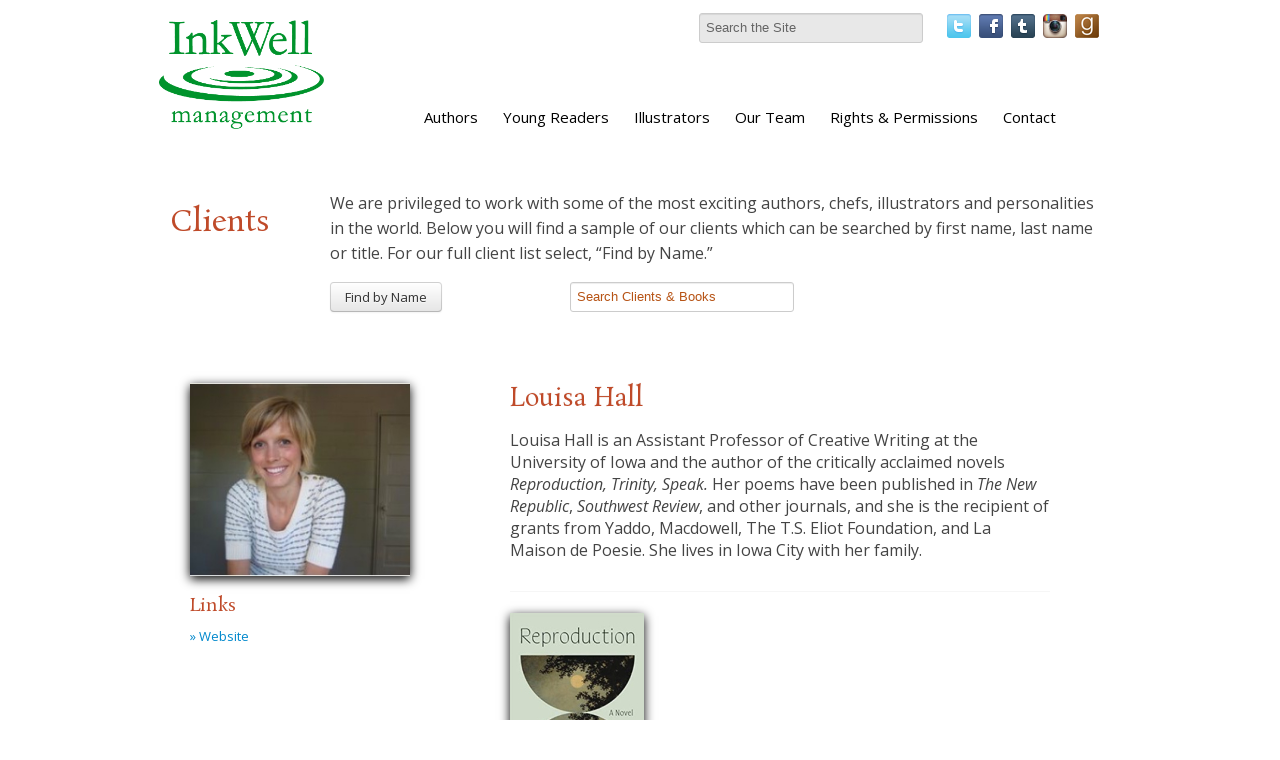

--- FILE ---
content_type: text/html; charset=UTF-8
request_url: https://www.inkwellmanagement.com/client/louisa-hall
body_size: 36921
content:
<!doctype html>
<!--[if lt IE 7 ]> <html lang="en" class="no-js ie6" > <![endif]-->
<!--[if IE 7 ]>    <html lang="en" class="no-js ie7"> <![endif]-->
<!--[if IE 8 ]>    <html lang="en" class="no-js ie8"> <![endif]-->
<!--[if IE 9 ]>    <html lang="en" class="no-js ie9"> <![endif]-->
<!--[if (gt IE 9)|!(IE)]><!--> <html lang="en" class="no-js"> <!--<![endif]-->

<head>
  <meta charset="utf-8">
  <meta http-equiv="X-UA-Compatible" content="IE=edge,chrome=1">

  <!-- Open Graph + Tags -->
  
  
    <title>Louisa Hall &#124; InkWell Management Literary Agency</title>
    <meta property="og:title" content="Louisa Hall"/>
    <meta property="og:type" content="author"/>
    <meta property="og:image" content="/images/authors/Louisa_author_photo.jpg"/>
    <meta property="og:url" content="/client/louisa-hall"/>
   <link rel="canonical" href="/client/louisa-hall"/>
    <meta property="og:description" content=""/>
    <meta name="DC.description" content="" />
    <meta name="description" content="" />
    <meta name="DC.subject" content="Louisa Hall at InkWell Management Literary Agency" />
  

  
    <meta name="robots" content="index, follow" />

    <!--Standard Meta Tags-->

    <meta name="author" content="InkWell Management Literary Agency" />
    <meta name="DC.creator" content="InkWell Management Literary Agency" />
    <meta name="DC.publisher" content="Inkwell Management Literary Agency" />
    <meta name="DC.language" content="en" />
    <meta property="og:site_name" content="InkWell Management Literary Agency"/>




      <!--Facebook Administrators-->
      <meta property="fb:admins" content="1726253568"/>

      <!--[if lt IE 9]>
      <script src="http://html5shim.googlecode.com/svn/trunk/html5.js"></script>
      <![endif]-->

      <!--END header_site-->

      <meta name="viewport" content="width=device-width,initial-scale=1,user-scalable=no,maximum-scale=1">
      <!-- Favicon -->
      <link rel="shortcut icon" href="/favicon.ico">

      <!-- CSS -->
      <link rel='stylesheet' type='text/css' media='all' href='https://inkwellmanagement.com/?css=stylesheets/stylesheet.v.1588712959' />
      <!--<link rel='stylesheet' type='text/css' media='all' href='https://inkwellmanagement.com/?css=styles/styleTK' />-->
      <!--[if lt IE 7]>
      <link rel="stylesheet" href="https://inkwellmanagement.com/?css=global/css_ie" type="text/css" media="screen, projection">
      <![endif]-->

      <link rel="alternate" type="application/rss+xml" title="RSS" href="https://inkwellmanagement.com/news/feed/" />



      <script>
      document.createElement('header');
      document.createElement('nav');
      document.createElement('section');
      document.createElement('article');
      document.createElement('aside');
      document.createElement('footer');
      </script>

  <script type="application/x-javascript">

  if (navigator.userAgent.indexOf('iPhone') != -1) {
  addEventListener("load", function() {
  setTimeout(hideURLbar, 0);
  }, false);
  }

  function hideURLbar() {
  window.scrollTo(0, 1);
  }

  </script>

  <script type="text/javascript">try{Typekit.load();}catch(e){}</script>


  <script type="text/javascript">

  var _gaq = _gaq || [];
  _gaq.push(['_setAccount', 'UA-21655936-36']);
  _gaq.push(['_trackPageview']);

  (function() {
  var ga = document.createElement('script'); ga.type = 'text/javascript'; ga.async = true;
  ga.src = ('https:' == document.location.protocol ? 'https://ssl' : 'http://www') + '.google-analytics.com/ga.js';
  var s = document.getElementsByTagName('script')[0]; s.parentNode.insertBefore(ga, s);
  })();

  </script>

</head>
<body id="client">
<div class="visible-phone">
  <div class="navbar navbar-fixed-top">
    <div class="navbar-inner">
      <div class="container">
        <div class="row">
          <a class="btn btn-navbar" data-toggle="collapse" data-target=".nav-collapse">
            <span class="icon-bar"></span>
            <span class="icon-bar"></span>
            <span class="icon-bar"></span>
          </a>
          <a class="brand" href="/">InkWell Management Literary Agency</a>
          <div class="nav-collapse">
            <ul class="nav">
              <li ><a accesskey="1" href="/">Home</a></li>
              <li ><a href="/about/" accesskey="2">About</a></li>
              <li ><a accesskey="3" href="/clients/">Authors</a></li>
              <li ><a href="/clients/category/young-readers">Young Readers</a> </li>
              <li ><a href="/clients/category/designers-illustrators">Illustrators</a></li>
              <li ><a accesskey="4" href="/rights-and-permissions/">Rights & Permissions</a></li>
              <li ><a href="/contact/" accesskey="5">Contact</a></li>
              <li ><a href="/news/" accesskey="6">News</a></li>
            </ul>
          </div><!--/.nav-collapse -->
        </div>
    </div>
  </div>
</div>
</div>
<div class="wrapper">
  <div style="position: fixed; width: 100%; background: white; height: 145px; z-index: 1000;" class="visible-desktop">
  <div class="navbar hidden-phone">
    <div class="navbar-inner">
      <div class="container" style="width: 962px;margin: 0 auto;">
        <div class="row">
          <div class="span2 columns">
            <header style="padding-top: 2em;">
              <h1 onclick="location.href='https://inkwellmanagement.com/';" style="cursor: pointer;padding:0;" class="">
                <img src="/static/images/global/inkwell-logo-green.png" alt="" style="width: 165px;max-width: 597px;" />
              </h1>
            </header>
          </div>
          <div class="span10">
            <div class="pull-right" style="margin-top: 5px;">
            <form method="post" action="https://inkwellmanagement.com/"  >
<div class='hiddenFields'>
<input type="hidden" name="ACT" value="6" />
<input type="hidden" name="RES" value="" />
<input type="hidden" name="meta" value="2QMM8NuzoJ2RJyhKIF8iEX8a1AW0DPqkExu2Iyw+3C6QPr/aOKfAIJxjQQ7jHYRzm/MdQyfAmla3c3H9+/E788qgq0pgRcbWYum6iBgiVu5B/VuCnuQHqjg41aZIgSObrj2U7Q/HzHJHw2KnrcNnZphZtK6NCrDcrK1xItn96QoDzItZHBkzYBVV+nS+U/qtax8RVfqJz48DetDy6eMf1Yv+IkN+0FKALdx7KLIWm5/D+PsTU/4Q8D/DiydDBlNpe8MjWNDuqGlxbk2RcCiTSL9NgIt8MMFu2nMUtuG6WLSfTXMB97DHrdBShBAdFQIAVu5FbhcAbc5HLseUdLYPlPfvOw1NXjXcHs2vIXNZxPmMuv2+u4XPx0cHDofuILqK" />
<input type="hidden" name="site_id" value="1" />
<input type="hidden" name="csrf_token" value="55e28ca79cd7c056b5aa9ac4fd4aa707a2278e56" />
</div>


                <label class="hidden" for="keywords">Search:</label>
                <input type="text" name="keywords" id="keywords" value="Search the Site" onfocus="(value='')" size="18" maxlength="100" style="background-color: #848079;color: #CCC;" >
                <input type="hidden" value="submit" class="submit">
</form>

              <a href="http://twitter.com/InkWellMgmt" class="social_button"><img src="/static/images/icons/twitter.png" alt="" /></a>
              <a href="http://www.facebook.com/InkWellManagement" class="social_button"><img src="/static/images/icons/facebook.png" alt="" /></a>
              <a href="http://inkwellmanagement.tumblr.com/" class="social_button" ><img src="/static/images/icons/tumblr.png" alt="" /></a>

              <a href="http://instagram.com/inkwellmgmt" class="social_button"><img src="/static/images/icons/instagram.png" alt="" style="height: 24px;"/></a>
              <a href="https://www.goodreads.com/user/show/58672419-inkwell-management" class="social_button"><img src="/static/images/icons/goodreads.png" alt="" style="height: 24px;"/></a>
            </div>
          <div class="span9 offset1" style="padding-bottom: 20px;">
            <nav class="pull-rightF">
              <ul class="nav nav-pills" style="margin-top: 12px;">
                <!-- <li><a href="/">Home</a></li> -->
                <li ><a href="/clients/">Authors</a> </li>
                <li ><a href="/clients/category/young-readers">Young Readers</a> </li>
                <li ><a href="/clients/category/designers-illustrators">Illustrators</a> </li>
                <li ><a href="/about/" >Our Team</a></li>
                <li ><a href="/rights-and-permissions/">Rights & Permissions</a></li>
                <li ><a href="/contact/">Contact</a></li>
              </ul>
            </nav>
          </div><!-- /span10 -->
        </div><!-- /row -->
      </div>
    </div>
  </div>
  </div>
</div><!-- /wrapper -->
<div style="height: 165px;" class="visible-desktop"></div>
<div class="container">
	
		<div class="row" style="padding: 2em 0 0 0;">
			<div class="span2 columns">
				<h1>Clients</h1>
			</div><!-- /span6 -->
			<div class="span10 span10 presentation_text">
				<p>We are privileged to work with some of the most exciting authors, chefs, illustrators and personalities in the world. Below you will find a sample of our clients which can be searched by first name, last name or title. For our full client list select, “Find by Name.”</p>
			</div>
		</div>
		<div class="row">
			<div class="span3 offset2">
				<a onclick="return false;" class="btn show_all" style="margin-top:6px;">
					<span class="show_text">Find by Name</span>
					<span class="hide_text" style="display: none;">Hide Names</span>
				</a>
				<a href="/clients/" class="btn btn-primary show_all right" style="display:none;margin-top:6px;">
					<span class="">Images</span>
				</a>
		</div><!-- /span12 -->
		<div class="span6">
				<form method="post" action="https://inkwellmanagement.com/"  >
<div class='hiddenFields'>
<input type="hidden" name="ACT" value="6" />
<input type="hidden" name="RES" value="" />
<input type="hidden" name="meta" value="2QMM8NuzoJ2RJyhKIF8iEX8a1AW0DPqkExu2Iyw+3C63b0L65Oh4n/VLe0ODGespmMtwJEwXf8iARl5Ezfactjph/VQmCd5gCtxCRS/gYjWn2jGf5lvRY6Izg+MAey3DgicjwN24sEDYorCTJBwuqzi5Nrb7PVwkp/3r7psUqXW+a9OU7k0nBAAyQtfv1xAgpDDIz8cDs6Qiqln9cxBXPCpsgYU8XvqN+DoHlWRWcHgsSeWvWkOYh1wP9PezI0I6A9hJwL1aLoIjjigxZDyTq5C/xvrDJVzDCFAKd8OZ9oGR9pbD7isjCLYSxLpSjOBUk9SwCBTk4SRZEOZkUqcVlxiyJ84prXQMWc2/DW1qy7bruWQTzTLcLERy4dCpN1eZ2P5QxaXhkdgALYEsOLIzKFY1whwI3lfakMjIqgSIZD4=" />
<input type="hidden" name="site_id" value="1" />
<input type="hidden" name="csrf_token" value="55e28ca79cd7c056b5aa9ac4fd4aa707a2278e56" />
</div>

<input class="big_form right" type="search" name="keywords" id="keywords" value="Search Clients & Books" onfocus="(value='')" size="18" maxlength="100" style="color:#b75416;margin-top: 6px;" ><input type="hidden" value="submit" class="submit"></form>
		</div>
	</div><!-- /row-->

</div><!-- /container-->
<style>
.big_form{
		font-size: 1.2em;
}
</style>
<!-- these open the footer 	-->
<div class="page_wrapper">
	<div class="container">
				<div class="row">
			<div class="span12">
				<div class="search_list all_entries" style="display:none;">
				
				
<p>click on a letter to filter by last name</p>
<ul class="inline border-bottom">
<li><a href="/clients/alpha/a">a</a></li>
<li><a href="/clients/alpha/b">b</a></li>
<li><a href="/clients/alpha/c">c</a></li>
<li><a href="/clients/alpha/d">d</a></li>
<li><a href="/clients/alpha/e">e</a></li>
<li><a href="/clients/alpha/f">f</a></li>
<li><a href="/clients/alpha/g">g</a></li>
<li><a href="/clients/alpha/h">h</a></li>
<li><a href="/clients/alpha/i">i</a></li>
<li><a href="/clients/alpha/j">j</a></li>
<li><a href="/clients/alpha/k">k</a></li>
<li><a href="/clients/alpha/l">l</a></li>
<li><a href="/clients/alpha/m">m</a></li>
<li><a href="/clients/alpha/n">n</a></li>
<li><a href="/clients/alpha/o">o</a></li>
<li><a href="/clients/alpha/p">p</a></li>
<li><a href="/clients/alpha/q">q</a></li>
<li><a href="/clients/alpha/r">r</a></li>
<li><a href="/clients/alpha/s">s</a></li>
<li><a href="/clients/alpha/t">t</a></li>
<li><a href="/clients/alpha/u">u</a></li>
<li><a href="/clients/alpha/v">v</a></li>
<li><a href="/clients/alpha/w">w</a></li>
<li><a href="/clients/alpha/x">x</a></li>
<li><a href="/clients/alpha/y">y</a></li>
<li><a href="/clients/alpha/z">z</a></li>
</ul>
								
<div class="search_list_content" style="width: 100%;margin-bottom: 3em;">

<a href="/client/squaw-valley-community-of-writers">
<div class="tabular_data">Community of Writers</div></a>
<a href="/client/anonymous">
<div class="tabular_data">Anonymous</div></a>
<a href="/client/jessica-pan-rachel-kapelke-dale">
<div class="tabular_data">Jessica Pan & Rachel Kapelke-Dale</div></a>
<a href="/client/the-story-pirates">
<div class="tabular_data">The Story Pirates</div></a>
<a href="/client/sadhguru">
<div class="tabular_data">Sadhguru</div></a>
<a href="/client/oliver-bullough">
<div class="tabular_data">Oliver Bullough</div></a>
<a href="/client/katharina-vestre">
<div class="tabular_data">Katharina Vestre</div></a>
<a href="/client/benjamin-salka">
<div class="tabular_data">Benjamin Salka</div></a>
<a href="/client/chihiro-takeuchi">
<div class="tabular_data">Chihiro Takeuchi</div></a>
<a href="/client/robert-hutton">
<div class="tabular_data">Robert Hutton</div></a>
<a href="/client/kate-pickert">
<div class="tabular_data">Kate Pickert</div></a>
<a href="/client/christopher-mcdougall">
<div class="tabular_data">Christopher McDougall</div></a>
<a href="/client/david-barrie">
<div class="tabular_data">David Barrie</div></a>
<a href="/client/alain-demurger">
<div class="tabular_data">Alain Demurger</div></a>
<a href="/client/noor-murad">
<div class="tabular_data">Noor Murad</div></a>
<a href="/client/josh-trujillo">
<div class="tabular_data">Josh Trujillo</div></a>
<a href="/client/anbara-salam">
<div class="tabular_data">Anbara Salam</div></a>
<a href="/client/quotabelle">
<div class="tabular_data">Quotabelle</div></a>
<a href="/client/erin-mayer">
<div class="tabular_data">Erin Mayer</div></a>
<a href="/client/zara-stone">
<div class="tabular_data">Zara Stone</div></a>
<a href="/client/jorge-l.-contreras">
<div class="tabular_data">Jorge L. Contreras</div></a>
<a href="/client/andrew-child">
<div class="tabular_data">Andrew Child</div></a>
<a href="/client/suad-amiry">
<div class="tabular_data">Suad Amiry</div></a>
<a href="/client/rodney-habib">
<div class="tabular_data">Rodney Habib</div></a>
<a href="/client/samantha-verant">
<div class="tabular_data">Samantha Vérant</div></a>
<a href="/client/bobby-duffy">
<div class="tabular_data">Bobby Duffy</div></a>
<a href="/client/andrew-pettegree">
<div class="tabular_data">Andrew Pettegree</div></a>
<a href="/client/arthur-der-weduwen">
<div class="tabular_data">Arthur der Weduwen</div></a>
<a href="/client/bud-smith">
<div class="tabular_data">Bud Smith</div></a>
<a href="/client/dave-scheidt">
<div class="tabular_data">Dave Scheidt</div></a>
<a href="/client/miranda-harmon">
<div class="tabular_data">Miranda Harmon</div></a>
<a href="/client/aliya-whitley">
<div class="tabular_data">Aliya Whiteley</div></a>
<a href="/client/emily-balsley">
<div class="tabular_data">Emily Balsley</div></a>
<a href="/client/flora-collins">
<div class="tabular_data">Flora Collins</div></a>
<a href="/client/lynn-vincent">
<div class="tabular_data">Lynn Vincent</div></a>
<a href="/client/george-scialabba">
<div class="tabular_data">George Scialabba</div></a>
<a href="/client/trisha-prabhu">
<div class="tabular_data">Trisha Prabhu</div></a>
<a href="/client/matthew-connelly">
<div class="tabular_data">Matthew Connelly</div></a>
<a href="/client/caleb-zane-huett">
<div class="tabular_data">Caleb Zane Huett</div></a>
<a href="/client/alicia-keys">
<div class="tabular_data">Alicia Keys</div></a>
<a href="/client/andrew-weiner">
<div class="tabular_data">Andrew Weiner</div></a>
<a href="/client/brittney-williams">
<div class="tabular_data">Brittney Williams</div></a>
<a href="/client/nadia-shammas">
<div class="tabular_data">Nadia Shammas</div></a>
<a href="/client/deepa-purushothaman">
<div class="tabular_data">Deepa Purushothaman</div></a>
<a href="/client/tabitha-carvan">
<div class="tabular_data">Tabitha Carvan</div></a>
<a href="/client/sarah-fay">
<div class="tabular_data">Sarah Fay</div></a>
<a href="/client/karina-evans">
<div class="tabular_data">Karina Evans</div></a>
<a href="/client/donald-goldsmith">
<div class="tabular_data">Donald Goldsmith</div></a>
<a href="/client/tracy-dennis-tiwary">
<div class="tabular_data">Tracy Dennis-Tiwary</div></a>
<a href="/client/jessica-jung">
<div class="tabular_data">Jessica Jung</div></a>
<a href="/client/hana-videen">
<div class="tabular_data">Hana Videen</div></a>
<a href="/client/nick-fisher">
<div class="tabular_data">Nick Fisher</div></a>
<a href="/client/quotabelle1">
<div class="tabular_data">Quotabelle</div></a>
<a href="/client/ben-bravery">
<div class="tabular_data">Ben Bravery</div></a>
<a href="/client/joseph-o-chapa">
<div class="tabular_data">Joseph O Chapa</div></a>
<a href="/client/martin-sixsmith">
<div class="tabular_data">Martin Sixsmith</div></a>
<a href="/client/simon-morden">
<div class="tabular_data">Simon Morden</div></a>
<a href="/client/lacie-waldon">
<div class="tabular_data">Lacie Waldon</div></a>
<a href="/client/emma-seckle">
<div class="tabular_data">Emma Seckel</div></a>
<a href="/client/hayley-scrivenor">
<div class="tabular_data">Hayley Scrivenor</div></a>
<a href="/client/lauren-owen">
<div class="tabular_data">Lauren Owen</div></a>
<a href="/client/allan-mallinson">
<div class="tabular_data">Allan Mallinson</div></a>
<a href="/client/tori-hashcka">
<div class="tabular_data">Tori Hashcka</div></a>
<a href="/client/cat-farris">
<div class="tabular_data">Cat Farris</div></a>
<a href="/client/brian-box-brown">
<div class="tabular_data">Brian "Box" Brown</div></a>
<a href="/client/andrew-small">
<div class="tabular_data">Andrew Small</div></a>
<a href="/client/eric-orton">
<div class="tabular_data">Eric Orton</div></a>
<a href="/client/william-butler-adams">
<div class="tabular_data">William Butler-Adams</div></a>
<a href="/client/luca-cesari">
<div class="tabular_data">Luca Cesari</div></a>
<a href="/client/jean-louise">
<div class="tabular_data">Jean Louise</div></a>
<a href="/client/audrey-burges">
<div class="tabular_data">Audrey Burges</div></a>
<a href="/client/eleanor-janega">
<div class="tabular_data">Eleanor Janega</div></a>
<a href="/client/m.-k.-lobb">
<div class="tabular_data">M. K. Lobb</div></a>
<a href="/client/priya-guns">
<div class="tabular_data">Priya Guns</div></a>
<a href="/client/tim-urban">
<div class="tabular_data">Tim Urban</div></a>
<a href="/client/chelsey-furedi">
<div class="tabular_data">Chelsey Furedi</div></a>
<a href="/client/michael-thompson">
<div class="tabular_data">Michael Thompson</div></a>
<a href="/client/dianne-yarwood">
<div class="tabular_data">Dianne Yarwood</div></a>
<a href="/client/andrei-codrescu">
<div class="tabular_data">Andrei Codrescu</div></a>
<a href="/client/lesley-younge">
<div class="tabular_data">Lesley Younge</div></a>
<a href="/client/zeba-shahnaz">
<div class="tabular_data">Zeba Shahnaz</div></a>
<a href="/client/philip-ellis">
<div class="tabular_data">Philip Ellis</div></a>
<a href="/client/florence-hazrat">
<div class="tabular_data">Florence Hazrat</div></a>
<a href="/client/sam-neil">
<div class="tabular_data">Sam Neill</div></a>
<a href="/client/jenna-voris">
<div class="tabular_data">Jenna Voris</div></a>
<a href="/client/justice-malala">
<div class="tabular_data">Justice Malala</div></a>
<a href="/client/julia-boyd">
<div class="tabular_data">Julia Boyd</div></a>
<a href="/client/angelika-patel">
<div class="tabular_data">Angelika Patel</div></a>
<a href="/client/leta-seletsky">
<div class="tabular_data">Leta McCollough Seletsky</div></a>
<a href="/client/rebecca-fogg">
<div class="tabular_data">Rebecca Fogg</div></a>
<a href="/client/lynn-kern-koegel">
<div class="tabular_data">Lynn Kern Koegel</div></a>
<a href="/client/kim-e.-anderson">
<div class="tabular_data">Kim E. Anderson</div></a>
<a href="/client/vanessa-cuti">
<div class="tabular_data">Vanessa Cuti</div></a>
<a href="/client/christine-grillo">
<div class="tabular_data">Christine Grillo</div></a>
<a href="/client/james-m.-fenelon">
<div class="tabular_data">James M. Fenelon</div></a>
<a href="/client/joshua-boissy">
<div class="tabular_data">Joshua Boissy</div></a>
<a href="/client/william-elliott">
<div class="tabular_data">William Elliott</div></a>
<a href="/client/krystof-zizka">
<div class="tabular_data">Krystof Zizka</div></a>
<a href="/client/vanessa-walters">
<div class="tabular_data">Vanessa Walters</div></a>
<a href="/client/katy-hessel">
<div class="tabular_data">Katy Hessel</div></a>
<a href="/client/jeff-koehler">
<div class="tabular_data">Jeff Koehler</div></a>
<a href="/client/elyse-resch">
<div class="tabular_data">Elyse Resch</div></a>
<a href="/client/matthew-gasda">
<div class="tabular_data">Matthew Gasda</div></a>
<a href="/client/sunita-kumar-nair">
<div class="tabular_data">Sunita Kumar Nair</div></a>
<a href="/client/caroline-huntoon">
<div class="tabular_data">Caroline Huntoon</div></a>
<a href="/client/melissa-levi">
<div class="tabular_data">Melissa Levi</div></a>
<a href="/client/janice-tiefenbach">
<div class="tabular_data">Janice Tiefenbach</div></a>
<a href="/client/stephanie-mercier-voyer">
<div class="tabular_data">Stephanie Mercier Voyer</div></a>
<a href="/client/ryan-gray">
<div class="tabular_data">Ryan Gray</div></a>
<a href="/client/marley-sniatowksy">
<div class="tabular_data">Marley Sniatowksy</div></a>
<a href="/client/frieda-hughes">
<div class="tabular_data">Frieda Hughes</div></a>
<a href="/client/calder-walton">
<div class="tabular_data">Calder Walton</div></a>
<a href="/client/les-mcclaine">
<div class="tabular_data">Les McClaine</div></a>
<a href="/client/alison-acton">
<div class="tabular_data">Alison Acton</div></a>
<a href="/client/luna-mcnamara">
<div class="tabular_data">Luna McNamara</div></a>
<a href="/client/richard-corben">
<div class="tabular_data">Richard Corben</div></a>
<a href="/client/louisa-hall">
<div class="tabular_data">Louisa Hall</div></a>
<a href="/client/matthew-spencer">
<div class="tabular_data">Matthew Spencer</div></a>
<a href="/client/jane-ferguson">
<div class="tabular_data">Jane Ferguson</div></a>
<a href="/client/luke-dumas">
<div class="tabular_data">Luke Dumas</div></a>
<a href="/client/sarah-smith">
<div class="tabular_data">Sarah Smith</div></a>
<a href="/client/kristina-mcmorris">
<div class="tabular_data">Kristina McMorris</div></a>
<a href="/client/nick-groom">
<div class="tabular_data">Nick Groom</div></a>
<a href="/client/skyla-arndt">
<div class="tabular_data">Skyla Arndt</div></a>
<a href="/client/alice-carriere">
<div class="tabular_data">Alice Carrière</div></a>
<a href="/client/rachel-runya-katz">
<div class="tabular_data">Rachel Runya Katz</div></a>
<a href="/client/aleema-omotoni">
<div class="tabular_data">Aleema Omotoni</div></a>
<a href="/client/rachel-moore">
<div class="tabular_data">Rachel Moore</div></a>
<a href="/client/nichelle-giraldes">
<div class="tabular_data">Nichelle Giraldes</div></a>
<a href="/client/hari-conner">
<div class="tabular_data">Hari Conner</div></a>
<a href="/client/william-friend">
<div class="tabular_data">William Friend</div></a>
<a href="/client/allyson-shaw">
<div class="tabular_data">Allyson Shaw</div></a>
<a href="/client/jo-riccioni">
<div class="tabular_data">Jo Riccioni</div></a>
<a href="/client/adam-sisman">
<div class="tabular_data">Adam Sisman</div></a>
<a href="/client/supercell">
<div class="tabular_data">Supercell</div></a>
<a href="/client/elizabeth-birkelund">
<div class="tabular_data">Elizabeth Birkelund</div></a>
<a href="/client/john-ganz">
<div class="tabular_data">John Ganz</div></a>
<a href="/client/steven-mithen">
<div class="tabular_data">Steven Mithen</div></a>
<a href="/client/emma-janzen">
<div class="tabular_data">Emma Janzen</div></a>
<a href="/client/bart-sasso">
<div class="tabular_data">Bart Sasso</div></a>
<a href="/client/laura-beers">
<div class="tabular_data">Laura Beers</div></a>
<a href="/client/joselyn-takacs">
<div class="tabular_data">Joselyn Takacs</div></a>
<a href="/client/leslie-stephens">
<div class="tabular_data">Leslie Stephens</div></a>
<a href="/client/maggie-north">
<div class="tabular_data">Maggie North</div></a>
<a href="/client/laura-wood">
<div class="tabular_data">Laura Wood</div></a>
<a href="/client/windsor-chorlton">
<div class="tabular_data">Robert Lyndon</div></a>
<a href="/client/julie-mata">
<div class="tabular_data">Julie Mata</div></a>
<a href="/client/perry-obrien">
<div class="tabular_data">Perry O'Brien</div></a>
<a href="/client/brooklyn-a.-allen">
<div class="tabular_data">Brooklyn A. Allen</div></a>
<a href="/client/atia-abawi">
<div class="tabular_data">Atia Abawi</div></a>
<a href="/client/deborah-abela">
<div class="tabular_data">Deborah Abela</div></a>
<a href="/client/keith-ablow">
<div class="tabular_data">Keith Ablow</div></a>
<a href="/client/marilyn-j.-abraham">
<div class="tabular_data">Marilyn J. Abraham</div></a>
<a href="/client/abiola-abrams">
<div class="tabular_data">Abiola Abrams</div></a>
<a href="/client/will-petre">
<div class="tabular_data">Will Adams</div></a>
<a href="/client/taylor-adams">
<div class="tabular_data">Taylor Adams</div></a>
<a href="/client/eric-adams">
<div class="tabular_data">Eric Adams</div></a>
<a href="/client/anthony-adeane">
<div class="tabular_data">Anthony Adeane</div></a>
<a href="/client/adharanand-finn">
<div class="tabular_data">Adharanand Finn</div></a>
<a href="/client/johanna-adorjan">
<div class="tabular_data">Johanna Adorjan</div></a>
<a href="/client/shilpa-agarwal">
<div class="tabular_data">Shilpa Agarwal</div></a>
<a href="/client/andre-agassi">
<div class="tabular_data">Andre Agassi</div></a>
<a href="/client/arthur-agatston">
<div class="tabular_data">Arthur Agatston</div></a>
<a href="/client/ania-ahlborn">
<div class="tabular_data">Ania Ahlborn</div></a>
<a href="/client/dohra-ahmad">
<div class="tabular_data">Dohra Ahmad</div></a>
<a href="/client/marina-aidova">
<div class="tabular_data">Marina Aidova</div></a>
<a href="/client/john-aitchison">
<div class="tabular_data">John Aitchison</div></a>
<a href="/client/desiree-akhavan">
<div class="tabular_data">Desiree Akhavan</div></a>
<a href="/client/jim-al-khalili">
<div class="tabular_data">Jim Al-Khalili</div></a>
<a href="/client/stuart-albert">
<div class="tabular_data">Stuart Albert</div></a>
<a href="/client/lev-alburt">
<div class="tabular_data">Lev Alburt</div></a>
<a href="/client/ethan-aldridge">
<div class="tabular_data">Ethan Aldridge</div></a>
<a href="/client/belinda-alexandra">
<div class="tabular_data">Belinda Alexandra</div></a>
<a href="/client/vladimir-alexandrov">
<div class="tabular_data">Vladimir Alexandrov</div></a>
<a href="/client/sara-alfageeh">
<div class="tabular_data">Sara Alfageeh</div></a>
<a href="/client/stephen-alford">
<div class="tabular_data">Stephen Alford</div></a>
<a href="/client/kevin-allardice">
<div class="tabular_data">Kevin Allardice</div></a>
<a href="/client/anita-lafrance-allen">
<div class="tabular_data">Anita Lafrance Allen</div></a>
<a href="/client/graham-allison">
<div class="tabular_data">Graham Allison</div></a>
<a href="/client/james-sexton1">
<div class="tabular_data">Kevin Allison</div></a>
<a href="/client/galadrielle-allman">
<div class="tabular_data">Galadrielle Allman</div></a>
<a href="/client/adam-alter">
<div class="tabular_data">Adam Alter</div></a>
<a href="/client/ben-ambridge">
<div class="tabular_data">Ben Ambridge</div></a>
<a href="/client/olivier-ameisen">
<div class="tabular_data">Olivier Ameisen</div></a>
<a href="/client/heather-anastasiu">
<div class="tabular_data">Heather Anastasiu</div></a>
<a href="/client/david-andelman">
<div class="tabular_data">David A. Andelman</div></a>
<a href="/client/paul-anderer">
<div class="tabular_data">Paul Anderer</div></a>
<a href="/client/george-anders">
<div class="tabular_data">George Anders</div></a>
<a href="/client/harry-anderson">
<div class="tabular_data">Harry Anderson</div></a>
<a href="/client/james-anderson">
<div class="tabular_data">James Anderson</div></a>
<a href="/client/jose-andres">
<div class="tabular_data">José Andrés</div></a>
<a href="/client/chris-andrew">
<div class="tabular_data">Chris Andrew</div></a>
<a href="/client/june-andrews">
<div class="tabular_data">June Andrews</div></a>
<a href="/client/julio-anta">
<div class="tabular_data">Julio Anta</div></a>
<a href="/client/robert-antoni">
<div class="tabular_data">Robert Antoni</div></a>
<a href="/client/lenore-appelhans">
<div class="tabular_data">Lenore Appelhans</div></a>
<a href="/client/sandra-renee-appet">
<div class="tabular_data">Sandra Renee Appet</div></a>
<a href="/client/bryan-appleyard">
<div class="tabular_data">Bryan Appleyard</div></a>
<a href="/client/sascha-arango">
<div class="tabular_data">Sascha Arango</div></a>
<a href="/client/kristin-armstrong">
<div class="tabular_data">Kristin Armstrong</div></a>
<a href="/client/lance-armstrong">
<div class="tabular_data">Lance Armstrong</div></a>
<a href="/client/dave-arnold">
<div class="tabular_data">Dave Arnold</div></a>
<a href="/client/robbie-arnott">
<div class="tabular_data">Robbie Arnott</div></a>
<a href="/client/aminta-arrington">
<div class="tabular_data">Aminta Arrington</div></a>
<a href="/client/thomas-asbridge1">
<div class="tabular_data">Thomas Asbridge</div></a>
<a href="/client/thomas-asbridge">
<div class="tabular_data">Thomas Asbridge</div></a>
<a href="/client/mika-ashley-hollinger">
<div class="tabular_data">Mika Ashley-Hollinger</div></a>
<a href="/client/larry-ashmead">
<div class="tabular_data">Larry Ashmead</div></a>
<a href="/client/kevin-ashton">
<div class="tabular_data">Kevin Ashton</div></a>
<a href="/client/rachel-aspden">
<div class="tabular_data">Rachel Aspden</div></a>
<a href="/client/ace-atkins">
<div class="tabular_data">Ace Atkins</div></a>
<a href="/client/kate-atkinson">
<div class="tabular_data">Kate Atkinson</div></a>
<a href="/client/cassandra-austin">
<div class="tabular_data">Cassandra Austin</div></a>
<a href="/client/dr.-jerry-avorn">
<div class="tabular_data">Dr. Jerry Avorn</div></a>
<a href="/client/rana-awdish">
<div class="tabular_data">Rana Awdish</div></a>
<a href="/client/chris-ayres">
<div class="tabular_data">Chris Ayres</div></a>
<a href="/client/john-bailey">
<div class="tabular_data">John Bailey</div></a>
<a href="/client/talia-baiocchi">
<div class="tabular_data">Talia Baiocchi</div></a>
<a href="/client/dan-baker">
<div class="tabular_data">Dan Baker</div></a>
<a href="/client/j.i.-baker">
<div class="tabular_data">J.I. Baker</div></a>
<a href="/client/dave-baker">
<div class="tabular_data">Dave Baker</div></a>
<a href="/client/heidi-baker">
<div class="tabular_data">Heidi Baker & Eden Jarrin</div></a>
<a href="/client/jules-bakes">
<div class="tabular_data">Jules Bakes</div></a>
<a href="/client/emily-balcetis">
<div class="tabular_data">Emily Balcetis</div></a>
<a href="/client/katya-balen">
<div class="tabular_data">Katya Balen</div></a>
<a href="/client/tristan-bancks">
<div class="tabular_data">Tristan Bancks</div></a>
<a href="/client/marc-barasch">
<div class="tabular_data">Marc Barasch</div></a>
<a href="/client/alessandro-barbero">
<div class="tabular_data">Alessandro Barbero</div></a>
<a href="/client/greg-bardsley">
<div class="tabular_data">Greg Bardsley</div></a>
<a href="/client/christine-barker">
<div class="tabular_data">Christine Barker</div></a>
<a href="/client/s.-k.-barnett">
<div class="tabular_data">S. K. Barnett</div></a>
<a href="/client/anthony-barnosky">
<div class="tabular_data">Anthony Barnosky</div></a>
<a href="/client/james-barr">
<div class="tabular_data">James Barr</div></a>
<a href="/client/niall-barr">
<div class="tabular_data">Niall Barr</div></a>
<a href="/client/eleanor-barraclough">
<div class="tabular_data">Eleanor Barraclough</div></a>
<a href="/client/jennifer-barrett">
<div class="tabular_data">Jennifer Barrett</div></a>
<a href="/client/david-barrie1">
<div class="tabular_data">David Barrie</div></a>
<a href="/client/jen-bartel">
<div class="tabular_data">Jen Bartel</div></a>
<a href="/client/rosamund-bartlett">
<div class="tabular_data">Rosamund Bartlett</div></a>
<a href="/client/ashleigh-barton">
<div class="tabular_data">Ashleigh Barton</div></a>
<a href="/client/natalie-baszile">
<div class="tabular_data">Natalie Baszile</div></a>
<a href="/client/douglas-bates">
<div class="tabular_data">J. Douglas Bates</div></a>
<a href="/client/tom-bates">
<div class="tabular_data">Tom Bates</div></a>
<a href="/client/jessica-battilana">
<div class="tabular_data">Jessica Battilana</div></a>
<a href="/client/susan-wise-bauer">
<div class="tabular_data">Susan Wise Bauer</div></a>
<a href="/client/leslie-baumann">
<div class="tabular_data">Leslie Baumann</div></a>
<a href="/client/william-bayer">
<div class="tabular_data">William Bayer</div></a>
<a href="/client/alex-beam">
<div class="tabular_data">Alex Beam</div></a>
<a href="/client/mary-beard">
<div class="tabular_data">Mary Beard</div></a>
<a href="/client/james-beard">
<div class="tabular_data">James Beard</div></a>
<a href="/client/ned-beauman">
<div class="tabular_data">Ned Beauman</div></a>
<a href="/client/aaron-t.-beck">
<div class="tabular_data">Aaron T. Beck</div></a>
<a href="/client/john-beck">
<div class="tabular_data">John Beck</div></a>
<a href="/client/peter-smith">
<div class="tabular_data">James Becker</div></a>
<a href="/client/wendy-beckett">
<div class="tabular_data">Wendy Beckett</div></a>
<a href="/client/chris-beckett">
<div class="tabular_data">Chris Beckett</div></a>
<a href="/client/sybille-bedford">
<div class="tabular_data">Sybille Bedford</div></a>
<a href="/client/daniel-beer">
<div class="tabular_data">Daniel Beer</div></a>
<a href="/client/hannah-beer">
<div class="tabular_data">Hannah Beer</div></a>
<a href="/client/eric-beetner">
<div class="tabular_data">Eric Beetner</div></a>
<a href="/client/larry-beinhart">
<div class="tabular_data">Larry Beinhart</div></a>
<a href="/client/bill-belichick">
<div class="tabular_data">Bill Belichick</div></a>
<a href="/client/david-bell">
<div class="tabular_data">David Bell</div></a>
<a href="/client/andrea-bell">
<div class="tabular_data">Andrea Bell</div></a>
<a href="/client/rhoda-belleza">
<div class="tabular_data">Rhoda Belleza</div></a>
<a href="/client/melvin-belli">
<div class="tabular_data">Melvin M. Belli</div></a>
<a href="/client/gregory-bellow">
<div class="tabular_data">Gregory Bellow</div></a>
<a href="/client/Pamela-j-belluck">
<div class="tabular_data">Pamela J. Belluck</div></a>
<a href="/client/c.a.-belmond">
<div class="tabular_data">C.A. Belmond</div></a>
<a href="/client/catherine-belton">
<div class="tabular_data">Catherine Belton</div></a>
<a href="/client/helen-benedict">
<div class="tabular_data">Helen Benedict</div></a>
<a href="/client/jeff-benedict">
<div class="tabular_data">Jeff Benedict</div></a>
<a href="/client/kamilla-benko">
<div class="tabular_data">Kamilla Benko</div></a>
<a href="/client/brian-benson">
<div class="tabular_data">Brian Benson</div></a>
<a href="/client/michael-knox-beran">
<div class="tabular_data">Michael Knox Beran</div></a>
<a href="/client/dale-beran">
<div class="tabular_data">Dale Beran</div></a>
<a href="/client/susan-golant">
<div class="tabular_data">Karen Berg</div></a>
<a href="/client/nate-berkus">
<div class="tabular_data">Nate Berkus</div></a>
<a href="/client/milton-berle">
<div class="tabular_data">Milton Berle</div></a>
<a href="/client/ella-berman">
<div class="tabular_data">Ella Berman</div></a>
<a href="/client/alice-berman">
<div class="tabular_data">Alice Berman</div></a>
<a href="/client/mike-berners-lee">
<div class="tabular_data">Mike Berners-Lee</div></a>
<a href="/client/jamie-bernstein">
<div class="tabular_data">Jamie Bernstein</div></a>
<a href="/client/paul-betts">
<div class="tabular_data">Paul Betts</div></a>
<a href="/client/a.j.-betts">
<div class="tabular_data">A.J. Betts</div></a>
<a href="/client/tiffany-beveridge">
<div class="tabular_data">Tiffany Beveridge</div></a>
<a href="/client/michael-bible">
<div class="tabular_data">Michael Bible</div></a>
<a href="/client/boobie-billie">
<div class="tabular_data">Boobie Billie</div></a>
<a href="/client/mark-billingham">
<div class="tabular_data">Mark Billingham</div></a>
<a href="/client/betsy-bird">
<div class="tabular_data">Betsy Bird</div></a>
<a href="/client/matt-bird">
<div class="tabular_data">Matt Bird</div></a>
<a href="/client/lauren-bjorkman">
<div class="tabular_data">Lauren Bjorkman</div></a>
<a href="/client/ian-black">
<div class="tabular_data">Ian Black</div></a>
<a href="/client/simon-blackburn">
<div class="tabular_data">Simon Blackburn</div></a>
<a href="/client/paul-blackwell">
<div class="tabular_data">Paul Blackwell</div></a>
<a href="/client/bob-blanchard">
<div class="tabular_data">Robert and Melinda Blanchard</div></a>
<a href="/client/gail-blanke">
<div class="tabular_data">Gail Blanke</div></a>
<a href="/client/michael-blastland">
<div class="tabular_data">Michael Blastland</div></a>
<a href="/client/peter-blauner">
<div class="tabular_data">Peter Blauner</div></a>
<a href="/client/andrew-blechman">
<div class="tabular_data">Andrew Blechman</div></a>
<a href="/client/r-o-blechman">
<div class="tabular_data">R.O. Blechman</div></a>
<a href="/client/arthur-bloch">
<div class="tabular_data">Arthur Bloch</div></a>
<a href="/client/myrna-blyth">
<div class="tabular_data">Myrna Blyth</div></a>
<a href="/client/mark-blyth">
<div class="tabular_data">Mark Blyth</div></a>
<a href="/client/simon-boas">
<div class="tabular_data">Simon Boas</div></a>
<a href="/client/kenneth-bock">
<div class="tabular_data">Kenneth Bock</div></a>
<a href="/client/matthew-bogart">
<div class="tabular_data">Matthew Bogart</div></a>
<a href="/client/dave-boling">
<div class="tabular_data">Dave Boling</div></a>
<a href="/client/kenneth-bonert">
<div class="tabular_data">Kenneth Bonert</div></a>
<a href="/client/diego-boneta">
<div class="tabular_data">Diego Boneta</div></a>
<a href="/client/jon-bonnell">
<div class="tabular_data">Jon Bonnell</div></a>
<a href="/client/michael-booth">
<div class="tabular_data">Michael Booth</div></a>
<a href="/client/tracy-borman">
<div class="tabular_data">Tracy Borman</div></a>
<a href="/client/gideon-bosker">
<div class="tabular_data">Gideon Bosker</div></a>
<a href="/client/bianca-bosker">
<div class="tabular_data">Bianca Bosker</div></a>
<a href="/client/robert-boswell">
<div class="tabular_data">Robert Boswell</div></a>
<a href="/client/nicolas-boullosa">
<div class="tabular_data">Nicolás Boullosa</div></a>
<a href="/client/daniel-boulud1">
<div class="tabular_data">Daniel Boulud</div></a>
<a href="/client/anthony-bourdain">
<div class="tabular_data">Anthony Bourdain</div></a>
<a href="/client/phoebe-maltz-bovy">
<div class="tabular_data">Phoebe Maltz Bovy</div></a>
<a href="/client/jeremy-bowen">
<div class="tabular_data">Jeremy Bowen</div></a>
<a href="/client/danny-bowien">
<div class="tabular_data">Danny Bowien</div></a>
<a href="/client/john-bowker">
<div class="tabular_data">John Bowker</div></a>
<a href="/client/randy-boyagoda">
<div class="tabular_data">Randy Boyagoda</div></a>
<a href="/client/susan-boyle">
<div class="tabular_data">Susan Boyle</div></a>
<a href="/client/p.-j.-bracegirdle">
<div class="tabular_data">P. J. Bracegirdle</div></a>
<a href="/client/marc-brackett">
<div class="tabular_data">Marc Brackett</div></a>
<a href="/client/tom-bradby">
<div class="tabular_data">Tom Bradby</div></a>
<a href="/client/jane-bradley">
<div class="tabular_data">Jane Bradley</div></a>
<a href="/client/joan-brady">
<div class="tabular_data">Joan Brady</div></a>
<a href="/client/rodric-braithwaite">
<div class="tabular_data">Rodric Braithwaite</div></a>
<a href="/client/shelly-branch">
<div class="tabular_data">Shelly Branch & Sue Callaway</div></a>
<a href="/client/nathan-bransford">
<div class="tabular_data">Nathan Bransford</div></a>
<a href="/client/kristen-breitweiser">
<div class="tabular_data">Kristen Breitweiser</div></a>
<a href="/client/tony-brenton">
<div class="tabular_data">Tony Brenton</div></a>
<a href="/client/terry-brighton">
<div class="tabular_data">Terry Brighton</div></a>
<a href="/client/irena-brignull">
<div class="tabular_data">Irena Brignull</div></a>
<a href="/client/paul-brinkley-rogers">
<div class="tabular_data">Paul Brinkley-Rogers</div></a>
<a href="/client/anne-brinsden">
<div class="tabular_data">Anne Brinsden</div></a>
<a href="/client/richard-brockman">
<div class="tabular_data">Richard Brockman</div></a>
<a href="/client/hugh-brogan">
<div class="tabular_data">Hugh Brogan</div></a>
<a href="/client/josh-brolin">
<div class="tabular_data">Josh Brolin</div></a>
<a href="/client/timothy-brook">
<div class="tabular_data">Timothy Brook</div></a>
<a href="/client/richard-brookhiser">
<div class="tabular_data">Richard Brookhiser</div></a>
<a href="/client/christopher-brookmyre">
<div class="tabular_data">Christopher Brookmyre</div></a>
<a href="/client/michael-brooks">
<div class="tabular_data">Michael Brooks</div></a>
<a href="/client/karen-brooks">
<div class="tabular_data">Karen Brooks</div></a>
<a href="/client/nic-brown">
<div class="tabular_data">Nic Brown</div></a>
<a href="/client/archie-brown">
<div class="tabular_data">Archie Brown</div></a>
<a href="/client/peter-brown">
<div class="tabular_data">Peter Brown</div></a>
<a href="/client/richard-brown1">
<div class="tabular_data">Richard Brown</div></a>
<a href="/client/brian-brown">
<div class="tabular_data">Brian Brown</div></a>
<a href="/client/hannah-brown">
<div class="tabular_data">Hannah Brown</div></a>
<a href="/client/marshall-browne">
<div class="tabular_data">Marshall Browne</div></a>
<a href="/client/hester-browne">
<div class="tabular_data">Hester Browne</div></a>
<a href="/client/jan-bruce">
<div class="tabular_data">Jan Bruce</div></a>
<a href="/client/stephanie-brush">
<div class="tabular_data">Stephanie Brush</div></a>
<a href="/client/john-bryant">
<div class="tabular_data">John Bryant</div></a>
<a href="/client/ben-buchanan">
<div class="tabular_data">Ben Buchanan</div></a>
<a href="/client/pearl-buck">
<div class="tabular_data">Pearl S. Buck</div></a>
<a href="/client/kristen-buckley">
<div class="tabular_data">Kristen Buckley</div></a>
<a href="/client/veronica-buckley">
<div class="tabular_data">Veronica Buckley</div></a>
<a href="/client/jonathan-buckley">
<div class="tabular_data">Jonathan Buckley</div></a>
<a href="/client/thomas-buergenthal">
<div class="tabular_data">Thomas Buergenthal</div></a>
<a href="/client/peter-buffett">
<div class="tabular_data">Peter Buffett</div></a>
<a href="/client/john-bull">
<div class="tabular_data">John Bull</div></a>
<a href="/client/oliver-bullough1">
<div class="tabular_data">Oliver Bullough</div></a>
<a href="/client/victor-bulmer-thomas">
<div class="tabular_data">Victor Bulmer-Thomas</div></a>
<a href="/client/austin-bunn">
<div class="tabular_data">Austin Bunn</div></a>
<a href="/client/cullen-bunn">
<div class="tabular_data">Cullen Bunn</div></a>
<a href="/client/wendy-burden">
<div class="tabular_data">Wendy Burden</div></a>
<a href="/client/kimberly-burge">
<div class="tabular_data">Kimberly Burge</div></a>
<a href="/client/kit-burgoyne">
<div class="tabular_data">Kit Burgoyne</div></a>
<a href="/client/monte-burke">
<div class="tabular_data">Monte Burke</div></a>
<a href="/client/george-burns">
<div class="tabular_data">George Burns</div></a>
<a href="/client/john-burnside">
<div class="tabular_data">John Burnside</div></a>
<a href="/client/marlee-bush">
<div class="tabular_data">Marlee Bush</div></a>
<a href="/client/vinod-busjeet">
<div class="tabular_data">Vinod Busjeet</div></a>
<a href="/client/emma-byrne">
<div class="tabular_data">Emma Byrne</div></a>
<a href="/client/gabrielle-byrne">
<div class="tabular_data">Gabrielle Kirouac Byrne</div></a>
<a href="/client/shaun-bythell">
<div class="tabular_data">Shaun Bythell</div></a>
<a href="/client/susannah-cahalan">
<div class="tabular_data">Susannah Cahalan</div></a>
<a href="/client/robert-n.-cahn">
<div class="tabular_data">Robert N. Cahn</div></a>
<a href="/client/susan-cain">
<div class="tabular_data">Susan Cain</div></a>
<a href="/client/aine-cain">
<div class="tabular_data">Áine Cain</div></a>
<a href="/client/susanna-calkins">
<div class="tabular_data">Susanna Calkins</div></a>
<a href="/client/john-callahan">
<div class="tabular_data">John Callahan</div></a>
<a href="/client/drew-callander">
<div class="tabular_data">Drew Callander and Alana Harrison</div></a>
<a href="/client/gabrielle-calvocoressi">
<div class="tabular_data">Gabrielle Calvocoressi</div></a>
<a href="/client/lindsay-cameron">
<div class="tabular_data">Lindsay Cameron</div></a>
<a href="/client/deborah-cameron">
<div class="tabular_data">Deborah Cameron</div></a>
<a href="/client/claire-cameron">
<div class="tabular_data">Claire Cameron</div></a>
<a href="/client/gordon-campbell">
<div class="tabular_data">Gordon Campbell</div></a>
<a href="/client/david-cannadine1">
<div class="tabular_data">David Cannadine</div></a>
<a href="/client/the-captain">
<div class="tabular_data">The Captain</div></a>
<a href="/client/sara-caputo">
<div class="tabular_data">Sara Caputo</div></a>
<a href="/client/p.e.-caquet">
<div class="tabular_data">P.E. Caquet</div></a>
<a href="/client/andrew-carmellini">
<div class="tabular_data">Andrew Carmellini</div></a>
<a href="/client/gianrico-carofiglio">
<div class="tabular_data">Gianrico Carofiglio</div></a>
<a href="/client/matthew-carr">
<div class="tabular_data">Matthew Carr</div></a>
<a href="/client/brian-allen-carr">
<div class="tabular_data">Brian Allen Carr</div></a>
<a href="/client/scott-carson">
<div class="tabular_data">Scott Carson</div></a>
<a href="/client/miranda-carter">
<div class="tabular_data">M. J. Carter</div></a>
<a href="/client/andrew-case">
<div class="tabular_data">Andrew Case</div></a>
<a href="/client/john-casey">
<div class="tabular_data">John Casey</div></a>
<a href="/client/tom-casey">
<div class="tabular_data">Tom Casey</div></a>
<a href="/client/anne-marie-casey1">
<div class="tabular_data">Anne-Marie Casey</div></a>
<a href="/client/madeline-cash">
<div class="tabular_data">Madeline Cash</div></a>
<a href="/client/carol-cassella">
<div class="tabular_data">Carol Wiley Cassella</div></a>
<a href="/client/m.-e.-castle">
<div class="tabular_data">M. E. Castle</div></a>
<a href="/client/frankie-celenza">
<div class="tabular_data">Frankie Celenza</div></a>
<a href="/client/casey-cep">
<div class="tabular_data">Casey Cep</div></a>
<a href="/client/fernando-cervantes">
<div class="tabular_data">Fernando Cervantes</div></a>
<a href="/client/stacy-cervenka">
<div class="tabular_data">Stacy Cervenka</div></a>
<a href="/client/david-cesarani">
<div class="tabular_data">David Cesarani</div></a>
<a href="/client/patricia-chadwick">
<div class="tabular_data">Patricia Chadwick</div></a>
<a href="/client/veronica-chambers">
<div class="tabular_data">Veronica Chambers</div></a>
<a href="/client/megan-chance">
<div class="tabular_data">Megan Chance</div></a>
<a href="/client/jennifer-chaney">
<div class="tabular_data">Jen Chaney</div></a>
<a href="/client/david-chang">
<div class="tabular_data">David Chang</div></a>
<a href="/client/patrice-chaplin">
<div class="tabular_data">Patrice Chaplin</div></a>
<a href="/client/matthew-chapman">
<div class="tabular_data">Matthew Chapman</div></a>
<a href="/client/nick-chater">
<div class="tabular_data">Nick Chater</div></a>
<a href="/client/jean-chatzky">
<div class="tabular_data">Jean Chatzky</div></a>
<a href="/client/susan-cheever">
<div class="tabular_data">Susan Cheever</div></a>
<a href="/client/rudolph-chelminski">
<div class="tabular_data">Rudolph Chelminski</div></a>
<a href="/client/patrizia-chen">
<div class="tabular_data">Patrizia Chen</div></a>
<a href="/client/li-chen">
<div class="tabular_data">Li Chen</div></a>
<a href="/client/eugenia-cheng">
<div class="tabular_data">Eugenia Cheng</div></a>
<a href="/client/melanie-cheng">
<div class="tabular_data">Melanie Cheng</div></a>
<a href="/client/angelica-cheng">
<div class="tabular_data">Angelica Cheng</div></a>
<a href="/client/michael-chertoff">
<div class="tabular_data">Michael Chertoff</div></a>
<a href="/client/alan-cheuse">
<div class="tabular_data">Alan Cheuse</div></a>
<a href="/client/durga-chew-bose">
<div class="tabular_data">Durga Chew-Bose</div></a>
<a href="/client/judith-choate">
<div class="tabular_data">Judith Choate</div></a>
<a href="/client/windsor-chorlton1">
<div class="tabular_data">Windsor Chorlton</div></a>
<a href="/client/michael-chorost">
<div class="tabular_data">Michael Chorost</div></a>
<a href="/client/cara-chow">
<div class="tabular_data">Cara Chow</div></a>
<a href="/client/nicholas-christakis">
<div class="tabular_data">Nicholas Christakis</div></a>
<a href="/client/randal-christensen">
<div class="tabular_data">Randal Christensen</div></a>
<a href="/client/hannah-christenson">
<div class="tabular_data">Hannah Christenson</div></a>
<a href="/client/claire-christian">
<div class="tabular_data">Claire Christian</div></a>
<a href="/client/morten-h.-christiansen">
<div class="tabular_data">Morten H. Christiansen</div></a>
<a href="/client/stephen-church">
<div class="tabular_data">Stephen Church</div></a>
<a href="/client/alexander-clapp">
<div class="tabular_data">Alexander Clapp</div></a>
<a href="/client/pablo-clark-illustration">
<div class="tabular_data">Pablo Clark</div></a>
<a href="/client/lindsay-clarke">
<div class="tabular_data">Lindsay Clarke</div></a>
<a href="/client/ewan-clayton">
<div class="tabular_data">Ewan Clayton</div></a>
<a href="/client/Mary-clearman-blew">
<div class="tabular_data">Mary Clearman Blew</div></a>
<a href="/client/aoife-clifford">
<div class="tabular_data">Aoife Clifford</div></a>
<a href="/client/anton-clifford-motopi">
<div class="tabular_data">Anton Clifford-Motopi</div></a>
<a href="/client/matthew-cobb">
<div class="tabular_data">Matthew Cobb</div></a>
<a href="/client/tim-cockey">
<div class="tabular_data">Tim Cockey</div></a>
<a href="/client/joshua-cohen">
<div class="tabular_data">Joshua Cohen</div></a>
<a href="/client/mitch-cohen">
<div class="tabular_data">Mitch Cohen</div></a>
<a href="/client/susann-cokal">
<div class="tabular_data">Susann Cokal</div></a>
<a href="/client/courtney-cole">
<div class="tabular_data">Courtney Cole</div></a>
<a href="/client/mason-james-cole">
<div class="tabular_data">Mason James Cole</div></a>
<a href="/client/kate-cole-adams">
<div class="tabular_data">Kate Cole-Adams</div></a>
<a href="/client/reed-farrel-coleman">
<div class="tabular_data">Reed Farrel Coleman</div></a>
<a href="/client/katherine-collette">
<div class="tabular_data">Katherine Collette</div></a>
<a href="/client/linda-colley">
<div class="tabular_data">Linda Colley</div></a>
<a href="/client/michael-collins">
<div class="tabular_data">Michael Collins</div></a>
<a href="/client/roger-collins">
<div class="tabular_data">Roger Collins</div></a>
<a href="/client/ernie-colon">
<div class="tabular_data">Ernie Colón</div></a>
<a href="/client/eric-colossal">
<div class="tabular_data">Eric Colossal</div></a>
<a href="/client/kate-colquhoun">
<div class="tabular_data">Kate Colquhoun</div></a>
<a href="/client/larry-colton">
<div class="tabular_data">Larry Colton</div></a>
<a href="/client/clayton-zane-comber">
<div class="tabular_data">Clayton Zane Comber</div></a>
<a href="/client/mick-conefrey">
<div class="tabular_data">Mick Conefrey</div></a>
<a href="/client/mick-conefrey1">
<div class="tabular_data">Mick Conefrey</div></a>
<a href="/client/chip-conley">
<div class="tabular_data">Chip Conley</div></a>
<a href="/client/jonathan-conlin">
<div class="tabular_data">Jonathan Conlin</div></a>
<a href="/client/kathleen-connell">
<div class="tabular_data">Kathleen Connell</div></a>
<a href="/client/john-connell">
<div class="tabular_data">John Connell</div></a>
<a href="/client/s-j-connolly">
<div class="tabular_data">S J Connolly</div></a>
<a href="/client/connolly-cressida">
<div class="tabular_data">Cressida Connolly</div></a>
<a href="/client/sean-connolly">
<div class="tabular_data">Sean Connolly</div></a>
<a href="/client/benjamin-constable">
<div class="tabular_data">Benjamin Constable</div></a>
<a href="/client/ed-conway">
<div class="tabular_data">Ed Conway</div></a>
<a href="/client/vivian-cook">
<div class="tabular_data">Vivian Cook</div></a>
<a href="/client/elizabeth-cooke">
<div class="tabular_data">Elizabeth Cooke</div></a>
<a href="/client/stephanie-cooke">
<div class="tabular_data">Stephanie Cooke</div></a>
<a href="/client/felicity-coonan">
<div class="tabular_data">Felicity Coonan</div></a>
<a href="/client/michelle-cooper">
<div class="tabular_data">Michelle Cooper</div></a>
<a href="/client/kate-cooper">
<div class="tabular_data">Kate Cooper</div></a>
<a href="/client/corynne-corbett">
<div class="tabular_data">Corynne Corbett</div></a>
<a href="/client/ian-corlett">
<div class="tabular_data">Ian James Corlett</div></a>
<a href="/client/raphael-cormack">
<div class="tabular_data">Raphael Cormack</div></a>
<a href="/client/zoe-cormier">
<div class="tabular_data">Zoe Cormier</div></a>
<a href="/client/victor-corona">
<div class="tabular_data">Victor Corona</div></a>
<a href="/client/gordon-corrigan">
<div class="tabular_data">Gordon Corrigan</div></a>
<a href="/client/carli-j.-corson">
<div class="tabular_data">Carli J. Corson</div></a>
<a href="/client/ricardo-cortes">
<div class="tabular_data">Ricardo Cortés</div></a>
<a href="/client/victoria-costello">
<div class="tabular_data">Victoria Costello</div></a>
<a href="/client/jonathan-cott">
<div class="tabular_data">Jonathan Cott</div></a>
<a href="/client/david-cottrell">
<div class="tabular_data">David Cottrell</div></a>
<a href="/client/karla-courtney">
<div class="tabular_data">Karla Courtney</div></a>
<a href="/client/susie-cover">
<div class="tabular_data">Susie Cover</div></a>
<a href="/client/alan-s.-cowell">
<div class="tabular_data">Alan S. Cowell</div></a>
<a href="/client/natalie-cox">
<div class="tabular_data">Natalie Cox</div></a>
<a href="/client/meghan-cox-gurdon">
<div class="tabular_data">Meghan Cox Gurdon</div></a>
<a href="/client/jim-crace">
<div class="tabular_data">Jim Crace</div></a>
<a href="/client/liz-crain">
<div class="tabular_data">Liz Crain</div></a>
<a href="/client/eli-cranor">
<div class="tabular_data">Eli Cranor</div></a>
<a href="/client/bryan-cranston">
<div class="tabular_data">Bryan Cranston</div></a>
<a href="/client/cindy-crawford">
<div class="tabular_data">Cindy Crawford</div></a>
<a href="/client/galaxy-craze">
<div class="tabular_data">Galaxy Craze</div></a>
<a href="/client/frederick-crews">
<div class="tabular_data">Frederick Crews</div></a>
<a href="/client/kathy-cronkite">
<div class="tabular_data">Kathy Cronkite</div></a>
<a href="/client/james-crossland">
<div class="tabular_data">James Crossland</div></a>
<a href="/client/blake-crouch">
<div class="tabular_data">Blake Crouch</div></a>
<a href="/client/lauren-crowe">
<div class="tabular_data">Lauren Crowe</div></a>
<a href="/client/cath-crowley">
<div class="tabular_data">Cath Crowley</div></a>
<a href="/client/david-crystal">
<div class="tabular_data">David Crystal</div></a>
<a href="/client/amy-cuddy">
<div class="tabular_data">Amy Cuddy</div></a>
<a href="/client/helen-cullen">
<div class="tabular_data">Helen Cullen</div></a>
<a href="/client/tim-cummings">
<div class="tabular_data">Tim Cummings</div></a>
<a href="/client/shelby-cunningham">
<div class="tabular_data">Shelby Cunningham</div></a>
<a href="/client/kris-dagostino">
<div class="tabular_data">Kris D'Agostino</div></a>
<a href="/client/ryan-dagostino">
<div class="tabular_data">Ryan D'Agostino</div></a>
<a href="/client/tom-dantoni">
<div class="tabular_data">Tom D'Antoni</div></a>
<a href="/client/gigi-d.g">
<div class="tabular_data">Gigi D.G.</div></a>
<a href="/client/art-daily">
<div class="tabular_data">Art Daily</div></a>
<a href="/client/stephen-daisley">
<div class="tabular_data">Stephen Daisley</div></a>
<a href="/client/antonio-damasio">
<div class="tabular_data">Antonio Damasio</div></a>
<a href="/client/alex-danchev">
<div class="tabular_data">Alex Danchev</div></a>
<a href="/client/suzanne-daniel">
<div class="tabular_data">Suzanne Daniel</div></a>
<a href="/client/julie-danielson">
<div class="tabular_data">Julie Danielson</div></a>
<a href="/client/alejandro-danois">
<div class="tabular_data">Alejandro Danois</div></a>
<a href="/client/danny-danziger">
<div class="tabular_data">Danny Danziger</div></a>
<a href="/client/eileen-daspin">
<div class="tabular_data">Eileen Daspin</div></a>
<a href="/client/saumya-dave">
<div class="tabular_data">Saumya Dave</div></a>
<a href="/client/anna-david">
<div class="tabular_data">Anna David</div></a>
<a href="/client/martin-davidson">
<div class="tabular_data">Martin Davidson</div></a>
<a href="/client/ian-davidson">
<div class="tabular_data">Ian Davidson</div></a>
<a href="/client/sarah-davidson">
<div class="tabular_data">Sarah Davidson</div></a>
<a href="/client/dan-davies">
<div class="tabular_data">Dan Davies</div></a>
<a href="/client/lauren-b.-davis">
<div class="tabular_data">Lauren B. Davis</div></a>
<a href="/client/jennifer-davis">
<div class="tabular_data">Jennifer Davis</div></a>
<a href="/client/tony-davis">
<div class="tabular_data">Tony Davis</div></a>
<a href="/client/heather-davis">
<div class="tabular_data">Heather Davis</div></a>
<a href="/client/pete-davis">
<div class="tabular_data">Pete Davis</div></a>
<a href="/client/kc-davis">
<div class="tabular_data">KC Davis</div></a>
<a href="/client/sallie-day">
<div class="tabular_data">Sallie Day</div></a>
<a href="/client/david-day">
<div class="tabular_data">David Day</div></a>
<a href="/client/lewis-tamasin-day">
<div class="tabular_data">Tamasin Day Lewis</div></a>
<a href="/client/nahid-de-belgeonne">
<div class="tabular_data">Nahid de Belgeonne</div></a>
<a href="/client/alain-de-botton">
<div class="tabular_data">Alain De Botton</div></a>
<a href="/client/alex-de-campi">
<div class="tabular_data">Alex de Campi</div></a>
<a href="/client/Arthur-de-vany">
<div class="tabular_data">Arthur De Vany</div></a>
<a href="/client/angela-de-vito">
<div class="tabular_data">Angela De Vito</div></a>
<a href="/client/justin-deabler">
<div class="tabular_data">Justin Deabler</div></a>
<a href="/client/siddhartha-deb">
<div class="tabular_data">Siddhartha Deb</div></a>
<a href="/client/fredrik-deboer">
<div class="tabular_data">Fredrik deBoer</div></a>
<a href="/client/diane-debrovner">
<div class="tabular_data">Diane Debrovner</div></a>
<a href="/client/bill-dedman">
<div class="tabular_data">Bill Dedman</div></a>
<a href="/client/nunzio-defilippis-and-christina-weir">
<div class="tabular_data">Nunzio DeFilippis and Christina Weir</div></a>
<a href="/client/amanda-deibert">
<div class="tabular_data">Amanda Deibert</div></a>
<a href="/client/brendan-deneen">
<div class="tabular_data">Brendan Deneen</div></a>
<a href="/client/rene-denfeld">
<div class="tabular_data">Rene Denfeld</div></a>
<a href="/client/greg-denton">
<div class="tabular_data">Greg Denton</div></a>
<a href="/client/amber-dermont">
<div class="tabular_data">Amber Dermont</div></a>
<a href="/client/paula-derrow">
<div class="tabular_data">Paula Derrow</div></a>
<a href="/client/kiran-desai">
<div class="tabular_data">Kiran Desai</div></a>
<a href="/client/kishwar-desai">
<div class="tabular_data">Kishwar Desai</div></a>
<a href="/client/janet-desaulniers">
<div class="tabular_data">Janet Desaulniers</div></a>
<a href="/client/pete-dexter">
<div class="tabular_data">Pete Dexter</div></a>
<a href="/client/janine-di-giovanni">
<div class="tabular_data">Janine di Giovanni</div></a>
<a href="/client/andrea-di-robilant">
<div class="tabular_data">Andrea di Robilant</div></a>
<a href="/client/jason-diamond">
<div class="tabular_data">Jason Diamond</div></a>
<a href="/client/sara-dickerman">
<div class="tabular_data">Sara Dickerman</div></a>
<a href="/client/john-dickie">
<div class="tabular_data">John Dickie</div></a>
<a href="/client/david-dickson">
<div class="tabular_data">David Dickson</div></a>
<a href="/client/andrew-dickson">
<div class="tabular_data">Andrew Dickson</div></a>
<a href="/client/luisa-dillner">
<div class="tabular_data">Luisa Dillner</div></a>
<a href="/client/victoria-routledge">
<div class="tabular_data">Lucy Dillon</div></a>
<a href="/client/jonathan-dimbleby">
<div class="tabular_data">Jonathan Dimbleby</div></a>
<a href="/client/frances-dinkelspiel">
<div class="tabular_data">Frances Dinkelspiel</div></a>
<a href="/client/kirsten-dirksen">
<div class="tabular_data">Kirsten Dirksen</div></a>
<a href="/client/garry-disher">
<div class="tabular_data">Garry Disher</div></a>
<a href="/client/e.-c.-diskin">
<div class="tabular_data">E. C. Diskin</div></a>
<a href="/client/stephen-dixon">
<div class="tabular_data">Stephen Dixon</div></a>
<a href="/client/tim-dobbins">
<div class="tabular_data">Tim Dobbins</div></a>
<a href="/client/jay-dobyns">
<div class="tabular_data">Jay Dobyns</div></a>
<a href="/client/edward-docx">
<div class="tabular_data">Edward Docx</div></a>
<a href="/client/jesse-donaldson">
<div class="tabular_data">Jesse Donaldson</div></a>
<a href="/client/linda-donn">
<div class="tabular_data">Linda Donn</div></a>
<a href="/client/john-donoghue">
<div class="tabular_data">John Donoghue</div></a>
<a href="/client/sean-doolittle">
<div class="tabular_data">Sean Doolittle</div></a>
<a href="/client/tara-dorabji">
<div class="tabular_data">Tara Dorabji</div></a>
<a href="/client/pat-dorian">
<div class="tabular_data">Pat Dorian</div></a>
<a href="/client/gaston-dorren">
<div class="tabular_data">Gaston Dorren</div></a>
<a href="/client/mike-dowling">
<div class="tabular_data">Mike Dowling</div></a>
<a href="/client/ruth-downie">
<div class="tabular_data">Ruth Downie</div></a>
<a href="/client/james-dratfield">
<div class="tabular_data">Jim Dratfield</div></a>
<a href="/client/robin-dreeke">
<div class="tabular_data">Robin Dreeke</div></a>
<a href="/client/cg-drews">
<div class="tabular_data">CG Drews</div></a>
<a href="/client/jerzy-drozd">
<div class="tabular_data">Jerzy Drozd</div></a>
<a href="/client/angela-duckworth">
<div class="tabular_data">Angela Duckworth</div></a>
<a href="/client/suzy-duffy">
<div class="tabular_data">Suzy Duffy</div></a>
<a href="/client/wylie-dufresne">
<div class="tabular_data">Wylie Dufresne</div></a>
<a href="/client/tiffany-dufu">
<div class="tabular_data">Tiffany Dufu</div></a>
<a href="/client/christopher-duggan">
<div class="tabular_data">Christopher Duggan</div></a>
<a href="/client/lena-dunham">
<div class="tabular_data">Lena Dunham</div></a>
<a href="/client/katherine-dunn">
<div class="tabular_data">Katherine Dunn</div></a>
<a href="/client/jessica-dupuy">
<div class="tabular_data">Jessica Dupuy</div></a>
<a href="/client/sunil-dutta">
<div class="tabular_data">Sunil Dutta</div></a>
<a href="/client/philip-dwyer">
<div class="tabular_data">Philip Dwyer</div></a>
<a href="/client/timothy-dwyer">
<div class="tabular_data">Timothy Dwyer</div></a>
<a href="/client/pete-dye">
<div class="tabular_data">Pete Dye</div></a>
<a href="/client/wayne-dyer">
<div class="tabular_data">Wayne W. Dyer</div></a>
<a href="/client/kirsty-eagar">
<div class="tabular_data">Kirsty Eagar</div></a>
<a href="/client/rob-eastaway">
<div class="tabular_data">Rob Eastaway</div></a>
<a href="/client/gregg-easterbrook">
<div class="tabular_data">Gregg Easterbrook</div></a>
<a href="/client/william-echikson">
<div class="tabular_data">William Echikson</div></a>
<a href="/client/mazey-eddings">
<div class="tabular_data">Mazey Eddings</div></a>
<a href="/client/monica-edinger">
<div class="tabular_data">Monica Edinger</div></a>
<a href="/client/owen-egerton">
<div class="tabular_data">Owen Egerton</div></a>
<a href="/client/william-egginton">
<div class="tabular_data">William Egginton</div></a>
<a href="/client/lise-eliot">
<div class="tabular_data">Lise Eliot</div></a>
<a href="/client/grace-ellis">
<div class="tabular_data">Grace Ellis</div></a>
<a href="/client/r.j.-ellory">
<div class="tabular_data">R.J. Ellory</div></a>
<a href="/client/charles-elton">
<div class="tabular_data">Charles Elton</div></a>
<a href="/client/john-emmerling">
<div class="tabular_data">John Emmerling</div></a>
<a href="/client/jonas-enander">
<div class="tabular_data">Jonas Enander</div></a>
<a href="/client/tan-twan-eng">
<div class="tabular_data">Tan Twan Eng</div></a>
<a href="/client/katie-engelhart">
<div class="tabular_data">Katie Engelhart</div></a>
<a href="/client/marie-enger">
<div class="tabular_data">Marie Enger</div></a>
<a href="/client/glasstown-entertainment">
<div class="tabular_data">Glasstown Entertainment</div></a>
<a href="/client/meredith-erickson">
<div class="tabular_data">Meredith Erickson</div></a>
<a href="/client/cathy-erway">
<div class="tabular_data">Cathy Erway</div></a>
<a href="/client/leah-eskin1">
<div class="tabular_data">Leah Eskin</div></a>
<a href="/client/rip-esselstyn">
<div class="tabular_data">Rip Esselstyn</div></a>
<a href="/client/jane-esselstyn">
<div class="tabular_data">Jane Esselstyn</div></a>
<a href="/client/ann-crile-esselstyn">
<div class="tabular_data">Ann Crile Esselstyn</div></a>
<a href="/client/jane-esselstyn1">
<div class="tabular_data">Jane Esselstyn</div></a>
<a href="/client/brian-eule">
<div class="tabular_data">Brian Eule</div></a>
<a href="/client/harriet-evans">
<div class="tabular_data">Harriet Evans</div></a>
<a href="/client/amy-ewing">
<div class="tabular_data">Amy Ewing</div></a>
<a href="/client/stephen-fabes">
<div class="tabular_data">Stephen Fabes</div></a>
<a href="/client/james-fairhead">
<div class="tabular_data">James Fairhead</div></a>
<a href="/client/david-fajgenbaum">
<div class="tabular_data">David Fajgenbaum</div></a>
<a href="/client/deborah-fallows">
<div class="tabular_data">Deborah Fallows</div></a>
<a href="/client/cathleen-falsani">
<div class="tabular_data">Cathleen Falsani</div></a>
<a href="/client/reza-farazmand">
<div class="tabular_data">Reza Farazmand</div></a>
<a href="/client/nigel-farndale">
<div class="tabular_data">Nigel Farndale</div></a>
<a href="/client/richard-farr">
<div class="tabular_data">Richard Farr</div></a>
<a href="/client/dylan-farrow">
<div class="tabular_data">Dylan Farrow</div></a>
<a href="/client/saadia-faruqi">
<div class="tabular_data">Saadia Faruqi</div></a>
<a href="/client/matt-faulkner">
<div class="tabular_data">Matt Faulkner</div></a>
<a href="/client/david-b.-feldman">
<div class="tabular_data">David B. Feldman</div></a>
<a href="/client/andrew-j-fenady">
<div class="tabular_data">Andrew J. Fenady</div></a>
<a href="/client/charles-fernyhough">
<div class="tabular_data">Charles Fernyhough</div></a>
<a href="/client/jack-d.-ferraiolo">
<div class="tabular_data">Jack D. Ferraiolo</div></a>
<a href="/client/joachim-c.-fest">
<div class="tabular_data">Joachim C. Fest</div></a>
<a href="/client/ingrid-fetell-lee">
<div class="tabular_data">Ingrid Fetell Lee</div></a>
<a href="/client/christopher-fettweis">
<div class="tabular_data">Christopher Fettweis</div></a>
<a href="/client/jeff-feuerzeig">
<div class="tabular_data">Jeff Feuerzeig</div></a>
<a href="/client/leslie-leyland-fields">
<div class="tabular_data">Leslie Leyland Fields</div></a>
<a href="/client/marcelo-figueras">
<div class="tabular_data">Marcelo Figueras</div></a>
<a href="/client/victoria-finlay">
<div class="tabular_data">Victoria Finlay</div></a>
<a href="/client/amy-finley">
<div class="tabular_data">Amy Finley</div></a>
<a href="/client/jim-finley">
<div class="tabular_data">James Finley</div></a>
<a href="/client/suzanne-finnamore">
<div class="tabular_data">Suzanne Finnamore</div></a>
<a href="/client/m.f.k.-fisher">
<div class="tabular_data">M.F.K. Fisher</div></a>
<a href="/client/becca-fitzpatrick">
<div class="tabular_data">Becca Fitzpatrick</div></a>
<a href="/client/matthew-fitzsimmons">
<div class="tabular_data">Matthew FitzSimmons</div></a>
<a href="/client/john-flanagan">
<div class="tabular_data">John Flanagan</div></a>
<a href="/client/judith-flanders">
<div class="tabular_data">Judith Flanders</div></a>
<a href="/client/tim-flannery">
<div class="tabular_data">Tim Flannery</div></a>
<a href="/client/emma-flannery">
<div class="tabular_data">Emma Flannery</div></a>
<a href="/client/jane-flett">
<div class="tabular_data">Jane Flett</div></a>
<a href="/client/david-flink">
<div class="tabular_data">David Flink</div></a>
<a href="/client/roderick-floud">
<div class="tabular_data">Roderick Floud</div></a>
<a href="/client/Julia-flynn-siler">
<div class="tabular_data">Julia Flynn Siler</div></a>
<a href="/client/elena-forbes">
<div class="tabular_data">Elena Forbes</div></a>
<a href="/client/christopher-ford">
<div class="tabular_data">Christopher Ford</div></a>
<a href="/client/emma-forrest">
<div class="tabular_data">Emma Forrest</div></a>
<a href="/client/susanna-forrest">
<div class="tabular_data">Susanna Forrest</div></a>
<a href="/client/timothy-fort">
<div class="tabular_data">Timothy Fort</div></a>
<a href="/client/richard-fortey">
<div class="tabular_data">Richard Fortey</div></a>
<a href="/client/sara-foster">
<div class="tabular_data">Sara Foster</div></a>
<a href="/client/charles-foster">
<div class="tabular_data">Charles Foster</div></a>
<a href="/client/susan-fowler">
<div class="tabular_data">Susan Fowler</div></a>
<a href="/client/robert-fox">
<div class="tabular_data">Robert Fox</div></a>
<a href="/client/helena-fox">
<div class="tabular_data">Helena Fox</div></a>
<a href="/client/coco-fox">
<div class="tabular_data">Coco Fox</div></a>
<a href="/client/karen-foxlee">
<div class="tabular_data">Karen Foxlee</div></a>
<a href="/client/nicolo-fraccaroli">
<div class="tabular_data">Nicolò Fraccaroli</div></a>
<a href="/client/david-france">
<div class="tabular_data">David France</div></a>
<a href="/client/gavin-francis">
<div class="tabular_data">Gavin Francis</div></a>
<a href="/client/robert-frank">
<div class="tabular_data">Robert Frank</div></a>
<a href="/client/milo-frank">
<div class="tabular_data">Milo Frank</div></a>
<a href="/client/suzanne-frank">
<div class="tabular_data">Suzanne Frank</div></a>
<a href="/client/lauren-frankel">
<div class="tabular_data">Lauren Frankel</div></a>
<a href="/client/jonathan-franklin">
<div class="tabular_data">Jonathan Franklin</div></a>
<a href="/client/emily-franklin">
<div class="tabular_data">Emily Franklin</div></a>
<a href="/client/aaron-franklin">
<div class="tabular_data">Aaron Franklin</div></a>
<a href="/client/michael-frassetto">
<div class="tabular_data">Michael Frassetto</div></a>
<a href="/client/alexander-frater">
<div class="tabular_data">Alexander Frater</div></a>
<a href="/client/barbara-fredrickson">
<div class="tabular_data">Barbara Fredrickson</div></a>
<a href="/client/lawrence-freedman">
<div class="tabular_data">Lawrence Freedman</div></a>
<a href="/client/arthur-freeman">
<div class="tabular_data">Arthur Freeman</div></a>
<a href="/client/harry-i.-freund">
<div class="tabular_data">Harry I. Freund</div></a>
<a href="/client/william-friedkin">
<div class="tabular_data">William Friedkin</div></a>
<a href="/client/hauke-friedrichs">
<div class="tabular_data">Hauke Friedrichs</div></a>
<a href="/client/roman-frister">
<div class="tabular_data">Roman Frister</div></a>
<a href="/client/william-fromm">
<div class="tabular_data">Bill Fromm</div></a>
<a href="/client/russ-frushtick">
<div class="tabular_data">Russ Frushtick</div></a>
<a href="/client/ford-fry">
<div class="tabular_data">Ford Fry</div></a>
<a href="/client/andrew-fukuda">
<div class="tabular_data">Andrew Fukuda</div></a>
<a href="/client/robert_c-fulford">
<div class="tabular_data">Robert C. Fulford</div></a>
<a href="/client/robert-fulghum">
<div class="tabular_data">Robert Fulghum</div></a>
<a href="/client/claire-fuller">
<div class="tabular_data">Claire Fuller</div></a>
<a href="/client/venice-a.-fulton">
<div class="tabular_data">Venice A. Fulton</div></a>
<a href="/client/michael-fumento">
<div class="tabular_data">Michael Fumento</div></a>
<a href="/client/amity-gaige">
<div class="tabular_data">Amity Gaige</div></a>
<a href="/client/steven-gaines">
<div class="tabular_data">Steven Gaines</div></a>
<a href="/client/charles-gaines">
<div class="tabular_data">Charles Gaines</div></a>
<a href="/client/raimond-gaita">
<div class="tabular_data">Raimond Gaita</div></a>
<a href="/client/andrew-gant">
<div class="tabular_data">Andrew Gant</div></a>
<a href="/client/paulina-ganucheau">
<div class="tabular_data">Paulina Ganucheau</div></a>
<a href="/client/savanna-ganucheau">
<div class="tabular_data">Savanna Ganucheau</div></a>
<a href="/client/eduardo-garcia">
<div class="tabular_data">Eduardo Garcia</div></a>
<a href="/client/whitney-gardner">
<div class="tabular_data">Whitney Gardner</div></a>
<a href="/client/peter-gardos">
<div class="tabular_data">Peter Gardos</div></a>
<a href="/client/simon-garfield">
<div class="tabular_data">Simon Garfield</div></a>
<a href="/client/helen-garner">
<div class="tabular_data">Helen Garner</div></a>
<a href="/client/malcolm-gaskill">
<div class="tabular_data">Malcolm Gaskill</div></a>
<a href="/client/peter-gatrell">
<div class="tabular_data">Peter Gatrell</div></a>
<a href="/client/ryan-gattis">
<div class="tabular_data">Ryan Gattis</div></a>
<a href="/client/james-gavin">
<div class="tabular_data">James Gavin</div></a>
<a href="/client/mo-gawdat">
<div class="tabular_data">Mo Gawdat</div></a>
<a href="/client/caleb-gayle">
<div class="tabular_data">Caleb Gayle</div></a>
<a href="/client/linda-geddes">
<div class="tabular_data">Linda Geddes</div></a>
<a href="/client/robert-gellately">
<div class="tabular_data">Robert Gellately</div></a>
<a href="/client/benjamin-genocchio">
<div class="tabular_data">Benjamin Genocchio</div></a>
<a href="/client/helen-gentry">
<div class="tabular_data">Helen Gentry</div></a>
<a href="/client/david-burr-gerrard">
<div class="tabular_data">David Burr Gerrard</div></a>
<a href="/client/kimberly-gerry-tucker">
<div class="tabular_data">Kimberly Gerry-Tucker</div></a>
<a href="/client/christopher-gethard">
<div class="tabular_data">Chris Gethard</div></a>
<a href="/client/wael-ghonim">
<div class="tabular_data">Wael Ghonim</div></a>
<a href="/client/lorna-gibb">
<div class="tabular_data">Lorna Gibb</div></a>
<a href="/client/david-gibson">
<div class="tabular_data">David Gibson</div></a>
<a href="/client/dagoberto-gilb">
<div class="tabular_data">Dagoberto Gilb</div></a>
<a href="/client/ashley-gilbertson">
<div class="tabular_data">Ashley Gilbertson</div></a>
<a href="/client/john-gillespie">
<div class="tabular_data">John Gillespie</div></a>
<a href="/client/tom-gilling">
<div class="tabular_data">Tom Gilling</div></a>
<a href="/client/mikal-gilmore">
<div class="tabular_data">Mikal Gilmore</div></a>
<a href="/client/clive-gilson">
<div class="tabular_data">Clive Gilson</div></a>
<a href="/client/grant-ginder">
<div class="tabular_data">Grant Ginder</div></a>
<a href="/client/victor-gischler">
<div class="tabular_data">Victor Gischler</div></a>
<a href="/client/cary-gitter">
<div class="tabular_data">Cary Gitter</div></a>
<a href="/client/robert-glazer">
<div class="tabular_data">Robert Glazer</div></a>
<a href="/client/james-gleick">
<div class="tabular_data">James Gleick</div></a>
<a href="/client/peter-h.-gleick">
<div class="tabular_data">Peter H. Gleick</div></a>
<a href="/client/marcelo-gleiser">
<div class="tabular_data">Marcelo Gleiser</div></a>
<a href="/client/misha-glenny">
<div class="tabular_data">Misha Glenny</div></a>
<a href="/client/tara-goedjen">
<div class="tabular_data">Tara Goedjen</div></a>
<a href="/client/dore-gold">
<div class="tabular_data">Dore Gold</div></a>
<a href="/client/jessi-gold">
<div class="tabular_data">Jessi Gold</div></a>
<a href="/client/elkhonon-goldberg">
<div class="tabular_data">Elkhonon Goldberg</div></a>
<a href="/client/howard-g.-goldberg">
<div class="tabular_data">Howard G. Goldberg</div></a>
<a href="/client/audrey-goldberg-ruoff">
<div class="tabular_data">Audrey Goldberg Ruoff</div></a>
<a href="/client/amy-goldsmith">
<div class="tabular_data">Amy Goldsmith</div></a>
<a href="/client/naama-goldstein">
<div class="tabular_data">Naama Goldstein</div></a>
<a href="/client/nancy-goldstone">
<div class="tabular_data">Nancy Goldstone</div></a>
<a href="/client/lawrence-goldstone">
<div class="tabular_data">Lawrence Goldstone</div></a>
<a href="/client/susan-golombok">
<div class="tabular_data">Susan Golombok</div></a>
<a href="/client/sophie-gonzales">
<div class="tabular_data">Sophie Gonzales</div></a>
<a href="/client/mira-gonzalez">
<div class="tabular_data">Mira Gonzalez</div></a>
<a href="/client/jj-goode">
<div class="tabular_data">JJ Goode</div></a>
<a href="/client/kendall-goode">
<div class="tabular_data">Kendall Goode</div></a>
<a href="/client/elisa-goodkind">
<div class="tabular_data">Elisa Goodkind</div></a>
<a href="/client/eric-goodman">
<div class="tabular_data">Eric Goodman</div></a>
<a href="/client/marc-goodman">
<div class="tabular_data">Marc Goodman</div></a>
<a href="/client/lester-goran">
<div class="tabular_data">Lester Goran</div></a>
<a href="/client/daniel-gordis">
<div class="tabular_data">Daniel Gordis</div></a>
<a href="/client/alastair-gordon">
<div class="tabular_data">Alastair Gordon</div></a>
<a href="/client/gus-gordon">
<div class="tabular_data">Gus Gordon</div></a>
<a href="/client/erin-gough">
<div class="tabular_data">Erin Gough</div></a>
<a href="/client/jonathan-gould">
<div class="tabular_data">Jonathan Gould</div></a>
<a href="/client/courtney-gould">
<div class="tabular_data">Courtney Gould</div></a>
<a href="/client/matt-goulding">
<div class="tabular_data">Matt Goulding</div></a>
<a href="/client/gregory-gourdet">
<div class="tabular_data">Gregory Gourdet</div></a>
<a href="/client/nicole-goux">
<div class="tabular_data">Nicole Goux</div></a>
<a href="/client/s.m.-govett">
<div class="tabular_data">S.M. Govett</div></a>
<a href="/client/katherine-govier">
<div class="tabular_data">Katherine Govier</div></a>
<a href="/client/james-grady">
<div class="tabular_data">James Grady</div></a>
<a href="/client/lisa-graff">
<div class="tabular_data">Lisa Graff</div></a>
<a href="/client/anthony-grafton">
<div class="tabular_data">Anthony Grafton</div></a>
<a href="/client/a.-j.-grainger">
<div class="tabular_data">A. J. Grainger</div></a>
<a href="/client/chip-granger">
<div class="tabular_data">Pip Granger</div></a>
<a href="/client/bob-grant">
<div class="tabular_data">Bob Grant</div></a>
<a href="/client/adam-grant">
<div class="tabular_data">Adam Grant</div></a>
<a href="/client/andrew-grant">
<div class="tabular_data">Andrew Grant</div></a>
<a href="/client/alex-graudins">
<div class="tabular_data">Alex Graudins</div></a>
<a href="/client/lucy-grealy">
<div class="tabular_data">Lucy Grealy</div></a>
<a href="/client/dominic-green">
<div class="tabular_data">Dominic Green</div></a>
<a href="/client/jonathan-green">
<div class="tabular_data">Jonathan Green</div></a>
<a href="/client/lesley-anne-green">
<div class="tabular_data">Lesley-Anne Green</div></a>
<a href="/client/lynne-greenberg">
<div class="tabular_data">Lynne Greenberg</div></a>
<a href="/client/robert-greene">
<div class="tabular_data">Robert Greene</div></a>
<a href="/client/heather-greene">
<div class="tabular_data">Heather Greene</div></a>
<a href="/client/russell-greenfield">
<div class="tabular_data">Russell Greenfield</div></a>
<a href="/client/lucia-greenhouse">
<div class="tabular_data">Lucia Greenhouse</div></a>
<a href="/client/kevin-greenlee">
<div class="tabular_data">Kevin Greenlee</div></a>
<a href="/client/alice-cornwell">
<div class="tabular_data">Alice Greenway</div></a>
<a href="/client/tammy-greenwood1">
<div class="tabular_data">Tammy Greenwood</div></a>
<a href="/client/elizabeth-greenwood">
<div class="tabular_data">Elizabeth Greenwood</div></a>
<a href="/client/michael-greger">
<div class="tabular_data">Michael Greger</div></a>
<a href="/client/nicole-gregory">
<div class="tabular_data">Nicole Gregory</div></a>
<a href="/client/melissa-grey">
<div class="tabular_data">Melissa Grey</div></a>
<a href="/client/alison-grey">
<div class="tabular_data">Alison Grey</div></a>
<a href="/client/brittney-griner1">
<div class="tabular_data">Brittney Griner</div></a>
<a href="/client/james-grippando">
<div class="tabular_data">James Grippando</div></a>
<a href="/client/matt-gross">
<div class="tabular_data">Matt Gross</div></a>
<a href="/client/ruth-gruber">
<div class="tabular_data">Ruth Gruber</div></a>
<a href="/client/amy-guglielmo">
<div class="tabular_data">Amy Guglielmo</div></a>
<a href="/client/ranjay-gulati">
<div class="tabular_data">Ranjay Gulati</div></a>
<a href="/client/michael-gustafson">
<div class="tabular_data">Michael Gustafson</div></a>
<a href="/client/luci-gutierrez">
<div class="tabular_data">Luci Gutiérrez</div></a>
<a href="/client/allison-gutknecht">
<div class="tabular_data">Allison Gutknecht</div></a>
<a href="/client/michael-haag">
<div class="tabular_data">Michael Haag</div></a>
<a href="/client/elson-haas">
<div class="tabular_data">Elson Haas</div></a>
<a href="/client/julie-brophy">
<div class="tabular_data">Julie Haas Brophy</div></a>
<a href="/client/tea-hachi-vlahovi">
<div class="tabular_data">Tea Hačić-Vlahović</div></a>
<a href="/client/kristen-hadeed">
<div class="tabular_data">Kristen Hadeed</div></a>
<a href="/client/janice-hadlow">
<div class="tabular_data">Janice Hadlow</div></a>
<a href="/client/yannick-haenel">
<div class="tabular_data">Yannick Haenel</div></a>
<a href="/client/carrie-hagen">
<div class="tabular_data">Carrie Hagen</div></a>
<a href="/client/katharina-hagena">
<div class="tabular_data">Katharina Hagena</div></a>
<a href="/client/gideon-haigh">
<div class="tabular_data">Gideon Haigh</div></a>
<a href="/client/yitta-halberstam">
<div class="tabular_data">Yitta Halberstam</div></a>
<a href="/client/james-hall">
<div class="tabular_data">James W. Hall</div></a>
<a href="/client/oakley-hall">
<div class="tabular_data">Oakley Hall</div></a>
<a href="/client/simon-hall">
<div class="tabular_data">Simon Hall</div></a>
<a href="/client/sands-hall">
<div class="tabular_data">Sands Hall</div></a>
<a href="/client/sue-halpern">
<div class="tabular_data">Sue Halpern</div></a>
<a href="/client/gabrielle-hamilton">
<div class="tabular_data">Gabrielle Hamilton</div></a>
<a href="/client/james-hamilton">
<div class="tabular_data">James Hamilton</div></a>
<a href="/client/johanna-hanink">
<div class="tabular_data">Johanna Hanink</div></a>
<a href="/client/neil-hanson">
<div class="tabular_data">Neil Hanson</div></a>
<a href="/client/pepper-harding">
<div class="tabular_data">Pepper Harding</div></a>
<a href="/client/johann-hari">
<div class="tabular_data">Johann Hari</div></a>
<a href="/client/rebecca-harrington">
<div class="tabular_data">Rebecca Harrington</div></a>
<a href="/client/joanne-harris">
<div class="tabular_data">Joanne Harris</div></a>
<a href="/client/sam-harris">
<div class="tabular_data">Sam Harris</div></a>
<a href="/client/robert-harris">
<div class="tabular_data">Robert Harris</div></a>
<a href="/client/alana-harrison">
<div class="tabular_data">Drew Callander and Alana Harrison</div></a>
<a href="/client/matthew-hart">
<div class="tabular_data">Matthew Hart</div></a>
<a href="/client/peter-hart">
<div class="tabular_data">Peter Hart</div></a>
<a href="/client/peter-hartcher">
<div class="tabular_data">Peter Hartcher</div></a>
<a href="/client/rose-hartley">
<div class="tabular_data">Rose Hartley</div></a>
<a href="/client/jack-hartnell">
<div class="tabular_data">Jack Hartnell</div></a>
<a href="/client/ryan-harty">
<div class="tabular_data">Ryan Harty</div></a>
<a href="/client/john-harvey">
<div class="tabular_data">John Harvey</div></a>
<a href="/client/david-harvey">
<div class="tabular_data">David Harvey</div></a>
<a href="/client/jacqueline-harvey">
<div class="tabular_data">Jacqueline Harvey</div></a>
<a href="/client/avery-hastings">
<div class="tabular_data">Avery Hastings</div></a>
<a href="/client/marilyn-peterson-haus">
<div class="tabular_data">Marilyn Peterson Haus</div></a>
<a href="/client/claire-dunkel">
<div class="tabular_data">Mo Hayder</div></a>
<a href="/client/spencer-haywood">
<div class="tabular_data">Spencer Haywood</div></a>
<a href="/client/sarah-haywood">
<div class="tabular_data">Sarah Haywood</div></a>
<a href="/client/julia-heaberlin">
<div class="tabular_data">Julia Heaberlin</div></a>
<a href="/client/vernon-r.l.-head">
<div class="tabular_data">Vernon R.L. Head</div></a>
<a href="/client/jason-headley">
<div class="tabular_data">Jason Headley</div></a>
<a href="/client/brooks-headley">
<div class="tabular_data">Brooks Headley</div></a>
<a href="/client/mat-heagerty">
<div class="tabular_data">Mat Heagerty</div></a>
<a href="/client/katie-heaney">
<div class="tabular_data">Katie Heaney</div></a>
<a href="/client/katherine-heiny">
<div class="tabular_data">Katherine Heiny</div></a>
<a href="/client/gaute-heivoll">
<div class="tabular_data">Gaute Heivoll</div></a>
<a href="/client/anne-heltzel">
<div class="tabular_data">Anne Heltzel</div></a>
<a href="/client/kaui-hart-hemmings">
<div class="tabular_data">Kaui Hart Hemmings</div></a>
<a href="/client/fergus-henderson">
<div class="tabular_data">Fergus Henderson</div></a>
<a href="/client/erica-henderson">
<div class="tabular_data">Erica Henderson</div></a>
<a href="/client/colu-henry">
<div class="tabular_data">Colu Henry</div></a>
<a href="/client/hande-zapsu">
<div class="tabular_data">Mina Hepsen</div></a>
<a href="/client/mason-hereford">
<div class="tabular_data">Mason Hereford</div></a>
<a href="/client/eleanor-herman">
<div class="tabular_data">Eleanor Herman</div></a>
<a href="/client/peter-hernon">
<div class="tabular_data">Peter Hernon</div></a>
<a href="/client/simon-higgins">
<div class="tabular_data">Simon Higgins</div></a>
<a href="/client/charlotte-higgins">
<div class="tabular_data">Charlotte Higgins</div></a>
<a href="/client/jane-higgins">
<div class="tabular_data">Jane Higgins</div></a>
<a href="/client/elin-hilderbrand">
<div class="tabular_data">Elin Hilderbrand</div></a>
<a href="/client/robert-hillman">
<div class="tabular_data">Robert Hillman</div></a>
<a href="/client/lia-hills">
<div class="tabular_data">Lia Hills</div></a>
<a href="/client/lexa-hillyer">
<div class="tabular_data">Lexa Hillyer</div></a>
<a href="/client/lindsey-hilsum">
<div class="tabular_data">Lindsey Hilsum</div></a>
<a href="/client/matt-hilton">
<div class="tabular_data">Matt Hilton</div></a>
<a href="/client/james-hime">
<div class="tabular_data">James Hime</div></a>
<a href="/client/peter-hirsch">
<div class="tabular_data">Peter Hirsch</div></a>
<a href="/client/reese-hirsch">
<div class="tabular_data">Reece Hirsch</div></a>
<a href="/client/kati-hites">
<div class="tabular_data">Kati Hites</div></a>
<a href="/client/celestine-hitiura-vaite">
<div class="tabular_data">Celestine Hitiura Vaite</div></a>
<a href="/client/beth-hoffman">
<div class="tabular_data">Beth A. Hoffman</div></a>
<a href="/client/kate-holden">
<div class="tabular_data">Kate Holden</div></a>
<a href="/client/jesse-holden">
<div class="tabular_data">Jesse Holden</div></a>
<a href="/client/lucinda-holdforth">
<div class="tabular_data">Lucinda Holdforth</div></a>
<a href="/client/sara-holland">
<div class="tabular_data">Sara Holland</div></a>
<a href="/client/skip-hollandsworth">
<div class="tabular_data">Skip Hollandsworth</div></a>
<a href="/client/emily-holleman">
<div class="tabular_data">Emily Holleman</div></a>
<a href="/client/jeffrey-hollender">
<div class="tabular_data">Jeffrey Hollender</div></a>
<a href="/client/graham-holliday">
<div class="tabular_data">Graham Holliday</div></a>
<a href="/client/judi-hollis">
<div class="tabular_data">Judi Hollis</div></a>
<a href="/client/william-holzman">
<div class="tabular_data">Red Holzman</div></a>
<a href="/client/euny-hong">
<div class="tabular_data">Euny Hong</div></a>
<a href="/client/judith-hooper">
<div class="tabular_data">Judith Hooper</div></a>
<a href="/client/bob-hoover">
<div class="tabular_data">Bob Hoover</div></a>
<a href="/client/skip-horack">
<div class="tabular_data">Skip Horack</div></a>
<a href="/client/claire-horn">
<div class="tabular_data">Claire Horn</div></a>
<a href="/client/maggie-horne">
<div class="tabular_data">Maggie Horne</div></a>
<a href="/client/haiko-hornig">
<div class="tabular_data">Haiko Hornig</div></a>
<a href="/client/susan-hough">
<div class="tabular_data">Susan Hough</div></a>
<a href="/client/roger-housden">
<div class="tabular_data">Roger Housden</div></a>
<a href="/client/karen-elliott-house">
<div class="tabular_data">Karen Elliott House</div></a>
<a href="/client/corin-howell">
<div class="tabular_data">Corin Howell</div></a>
<a href="/client/jenni-howell">
<div class="tabular_data">Jenni Howell</div></a>
<a href="/client/russ-hoyle">
<div class="tabular_data">Russ Hoyle</div></a>
<a href="/client/tara-hudson">
<div class="tabular_data">Tara Hudson</div></a>
<a href="/client/arianna-huffington">
<div class="tabular_data">Arianna Huffington</div></a>
<a href="/client/mark-hughes">
<div class="tabular_data">Mark Hughes</div></a>
<a href="/client/coleman-hughes">
<div class="tabular_data">Coleman Hughes</div></a>
<a href="/client/lucy-hughes-hallett">
<div class="tabular_data">Lucy Hughes-Hallett</div></a>
<a href="/client/peter-hujar">
<div class="tabular_data">Peter Hujar</div></a>
<a href="/client/celeste-hulme">
<div class="tabular_data">Celeste Hulme</div></a>
<a href="/client/rebecca-hunt">
<div class="tabular_data">Rebecca Hunt</div></a>
<a href="/client/tristram-hunt">
<div class="tabular_data">Tristram Hunt</div></a>
<a href="/client/swan-huntley">
<div class="tabular_data">Swan Huntley</div></a>
<a href="/client/gregg-hurwitz">
<div class="tabular_data">Gregg Hurwitz</div></a>
<a href="/client/sarah-hurwitz">
<div class="tabular_data">Sarah Hurwitz</div></a>
<a href="/client/tim-husband">
<div class="tabular_data">Tim Husband</div></a>
<a href="/client/matthew-hussey">
<div class="tabular_data">Matthew Hussey</div></a>
<a href="/client/robert-hutton1">
<div class="tabular_data">Robert Hutton</div></a>
<a href="/client/frank-huyler">
<div class="tabular_data">Frank Huyler</div></a>
<a href="/client/mark-hyman">
<div class="tabular_data">Mark Hyman</div></a>
<a href="/client/jeremy-s-hyman">
<div class="tabular_data">Jeremy S. Hyman</div></a>
<a href="/client/gwen-hyman">
<div class="tabular_data">Gwen Hyman</div></a>
<a href="/client/lew-irwin">
<div class="tabular_data">Lew Irwin</div></a>
<a href="/client/susan-isaacs">
<div class="tabular_data">Susan Isaacs</div></a>
<a href="/client/rupert-isaacson">
<div class="tabular_data">Rupert Isaacson</div></a>
<a href="/client/dan-isenberg">
<div class="tabular_data">Dan Isenberg</div></a>
<a href="/client/randy-jackson">
<div class="tabular_data">Randy Jackson</div></a>
<a href="/client/maggie-jackson">
<div class="tabular_data">Maggie Jackson</div></a>
<a href="/client/per-jacobsen1">
<div class="tabular_data">Per Jacobsen</div></a>
<a href="/client/simon-jacobson">
<div class="tabular_data">Simon Jacobson</div></a>
<a href="/client/dan-jacobson">
<div class="tabular_data">Dan Jacobson</div></a>
<a href="/client/carinn-jade">
<div class="tabular_data">Carinn Jade</div></a>
<a href="/client/anika-jade-levy">
<div class="tabular_data">Anika Jade Levy</div></a>
<a href="/client/jameel-jaffer">
<div class="tabular_data">Jameel Jaffer</div></a>
<a href="/client/sheila-miyoshi-jager">
<div class="tabular_data">Sheila Miyoshi Jager</div></a>
<a href="/client/mette-jakobsen">
<div class="tabular_data">Mette Jakobsen</div></a>
<a href="/client/cathryn-jakobson-ramin">
<div class="tabular_data">Cathryn Jakobson Ramin</div></a>
<a href="/client/eloisa-james">
<div class="tabular_data">Eloisa James</div></a>
<a href="/client/wendy-james">
<div class="tabular_data">Wendy James</div></a>
<a href="/client/elosia-james">
<div class="tabular_data">Elosia James</div></a>
<a href="/client/kathleen-jamie">
<div class="tabular_data">Kathleen Jamie</div></a>
<a href="/client/suleika-jaouad">
<div class="tabular_data">Suleika Jaouad</div></a>
<a href="/client/john-jay">
<div class="tabular_data">John Jay</div></a>
<a href="/client/keith-jeffery">
<div class="tabular_data">Keith Jeffery</div></a>
<a href="/client/peter-jeffreys">
<div class="tabular_data">Peter Jeffreys</div></a>
<a href="/client/daniel-jennewein1">
<div class="tabular_data">Daniel Jennewein</div></a>
<a href="/client/alexandra-joel">
<div class="tabular_data">Alexandra Joel</div></a>
<a href="/client/frans-johansson">
<div class="tabular_data">Frans Johansson</div></a>
<a href="/client/sarah-c.-johns">
<div class="tabular_data">Sarah C. Johns</div></a>
<a href="/client/jeff-johnson">
<div class="tabular_data">Jeff Johnson</div></a>
<a href="/client/rebecca-johnson">
<div class="tabular_data">Rebecca Johnson</div></a>
<a href="/client/penny-johnson">
<div class="tabular_data">Penny Johnson</div></a>
<a href="/client/roy-johnson">
<div class="tabular_data">Roy Johnson</div></a>
<a href="/client/susan-johnson">
<div class="tabular_data">Susan Johnson</div></a>
<a href="/client/scott-johnson">
<div class="tabular_data">Scott Johnson</div></a>
<a href="/client/nils-johnson-shelton">
<div class="tabular_data">Nils Johnson-Shelton</div></a>
<a href="/client/moira-johnston">
<div class="tabular_data">Moira Johnston</div></a>
<a href="/client/lynne-jonell">
<div class="tabular_data">Lynne Jonell</div></a>
<a href="/client/steve-jones">
<div class="tabular_data">Steve Jones</div></a>
<a href="/client/tarsha-jones">
<div class="tabular_data">Tarsha Jones</div></a>
<a href="/client/lloyd-jones">
<div class="tabular_data">Lloyd Jones</div></a>
<a href="/client/sam-jones">
<div class="tabular_data">Sam Jones</div></a>
<a href="/client/paul-anthony-jones">
<div class="tabular_data">Paul Anthony Jones</div></a>
<a href="/client/travis-jonker">
<div class="tabular_data">Travis Jonker</div></a>
<a href="/client/toni-jordan">
<div class="tabular_data">Toni Jordan</div></a>
<a href="/client/neil-jordan">
<div class="tabular_data">Neil Jordan</div></a>
<a href="/client/zack-jordan">
<div class="tabular_data">Zack Jordan</div></a>
<a href="/client/lesley-jorgensen">
<div class="tabular_data">Lesley Jorgensen</div></a>
<a href="/client/mar-julia">
<div class="tabular_data">Mar Julia</div></a>
<a href="/client/tony-juniper">
<div class="tabular_data">Tony Juniper</div></a>
<a href="/client/scott-jurek">
<div class="tabular_data">Scott Jurek</div></a>
<a href="/client/gregory-jusdanis">
<div class="tabular_data">Gregory Jusdanis</div></a>
<a href="/client/geoffrey-kabaservice">
<div class="tabular_data">Geoffrey Kabaservice</div></a>
<a href="/client/courtney-kae">
<div class="tabular_data">Courtney Kae</div></a>
<a href="/client/mattie-kahn">
<div class="tabular_data">Mattie Kahn</div></a>
<a href="/client/mitra-s.-kalita">
<div class="tabular_data">Mitra S. Kalita</div></a>
<a href="/client/deborah-kane">
<div class="tabular_data">Deborah Kane</div></a>
<a href="/client/robert-kanigel">
<div class="tabular_data">Robert Kanigel</div></a>
<a href="/client/jeff-kanipe">
<div class="tabular_data">Jeff Kanipe</div></a>
<a href="/client/michael-kaplan">
<div class="tabular_data">Michael Kaplan</div></a>
<a href="/client/gary-kaplan">
<div class="tabular_data">Gary Kaplan</div></a>
<a href="/client/karen-karbo">
<div class="tabular_data">Karen Karbo</div></a>
<a href="/client/kassi-underwood">
<div class="tabular_data">Kassi Underwood</div></a>
<a href="/client/martin-katahn">
<div class="tabular_data">Martin Katahn</div></a>
<a href="/client/alma-katsu">
<div class="tabular_data">Alma Katsu</div></a>
<a href="/client/catherine-grace-katz">
<div class="tabular_data">Catherine Grace Katz</div></a>
<a href="/client/carolyn-katzin">
<div class="tabular_data">Carolyn Katzin</div></a>
<a href="/client/jonathan-kaufman">
<div class="tabular_data">Jonathan Kaufman</div></a>
<a href="/client/susan-kaufman">
<div class="tabular_data">Susan Kaufman</div></a>
<a href="/client/joanna-kavenna">
<div class="tabular_data">Joanna Kavenna</div></a>
<a href="/client/john-kay">
<div class="tabular_data">John Kay</div></a>
<a href="/client/bettye-kearse">
<div class="tabular_data">Bettye Kearse</div></a>
<a href="/client/annette-kehnel">
<div class="tabular_data">Annette Kehnel</div></a>
<a href="/client/stasia-ward-kehoe">
<div class="tabular_data">Stasia Ward Kehoe</div></a>
<a href="/client/edward-b.-keller">
<div class="tabular_data">Edward B. Keller</div></a>
<a href="/client/stuart-kells">
<div class="tabular_data">Stuart Kells</div></a>
<a href="/client/christopher-kelly">
<div class="tabular_data">Christopher Kelly</div></a>
<a href="/client/helena-kelly">
<div class="tabular_data">Helena Kelly</div></a>
<a href="/client/malcolm-kempt">
<div class="tabular_data">Malcolm Kempt</div></a>
<a href="/client/christobel-kent">
<div class="tabular_data">Christobel Kent</div></a>
<a href="/client/nina-kenwood">
<div class="tabular_data">Nina Kenwood</div></a>
<a href="/client/brian-keyser">
<div class="tabular_data">Brian Keyser</div></a>
<a href="/client/rashid-khalidi1">
<div class="tabular_data">Rashid Khalidi</div></a>
<a href="/client/rashid-khalidi">
<div class="tabular_data">Rashid Khalidi</div></a>
<a href="/client/laleh-khalili">
<div class="tabular_data">Laleh Khalili</div></a>
<a href="/client/darshan-singh-khalsa">
<div class="tabular_data">Darshan Singh Khalsa</div></a>
<a href="/client/dharma-singh-khalsa">
<div class="tabular_data">Dharma Singh Khalsa</div></a>
<a href="/client/salman-khan">
<div class="tabular_data">Salman Khan</div></a>
<a href="/client/yasmin-khan">
<div class="tabular_data">Yasmin Khan</div></a>
<a href="/client/un-su-kim">
<div class="tabular_data">Un-su Kim</div></a>
<a href="/client/david-kinch">
<div class="tabular_data">David Kinch</div></a>
<a href="/client/gary-kinder">
<div class="tabular_data">Gary Kinder</div></a>
<a href="/client/melvyn-kinder">
<div class="tabular_data">Melvyn Kinder</div></a>
<a href="/client/matt-kindt">
<div class="tabular_data">Matt Kindt</div></a>
<a href="/client/billie-jean-king">
<div class="tabular_data">Billie Jean King</div></a>
<a href="/client/helen-king">
<div class="tabular_data">Helen King</div></a>
<a href="/client/karen-kingsbury">
<div class="tabular_data">Karen Kingsbury</div></a>
<a href="/client/sophie-kinsella">
<div class="tabular_data">Sophie Kinsella</div></a>
<a href="/client/stuart-a.-kirk">
<div class="tabular_data">Stuart A. Kirk</div></a>
<a href="/client/d.j.-kirkland">
<div class="tabular_data">D.J. Kirkland</div></a>
<a href="/client/erik-kirschbaum">
<div class="tabular_data">Erik Kirschbaum</div></a>
<a href="/client/kristen-kish">
<div class="tabular_data">Kristen Kish</div></a>
<a href="/client/adrienne-kisner">
<div class="tabular_data">Adrienne Kisner</div></a>
<a href="/client/zach-klein">
<div class="tabular_data">Zach Klein</div></a>
<a href="/client/naomi-klein">
<div class="tabular_data">Naomi Klein</div></a>
<a href="/client/kerry-kletter">
<div class="tabular_data">Kerry Kletter</div></a>
<a href="/client/todd-kliman">
<div class="tabular_data">Todd Kliman</div></a>
<a href="/client/p.-f.-kluge">
<div class="tabular_data">P. F. Kluge</div></a>
<a href="/client/robert-knapp">
<div class="tabular_data">Robert Knapp</div></a>
<a href="/client/krissy-kneen">
<div class="tabular_data">Krissy Kneen</div></a>
<a href="/client/herman-koch">
<div class="tabular_data">Herman Koch</div></a>
<a href="/client/stephen-koch">
<div class="tabular_data">Stephen Koch</div></a>
<a href="/client/rhoda-koenig">
<div class="tabular_data">Rhoda Koenig</div></a>
<a href="/client/kohn-alfie">
<div class="tabular_data">Alfie Kohn</div></a>
<a href="/client/zvi-kolitz">
<div class="tabular_data">Zvi Kolitz</div></a>
<a href="/client/dean-koontz">
<div class="tabular_data">Dean Koontz</div></a>
<a href="/client/harold-koplewicz">
<div class="tabular_data">Harold Koplewicz</div></a>
<a href="/client/ines-korth">
<div class="tabular_data">Ines Korth</div></a>
<a href="/client/michael-koryta">
<div class="tabular_data">Michael Koryta</div></a>
<a href="/client/christopher-kostow">
<div class="tabular_data">Christopher Kostow</div></a>
<a href="/client/jeffrey-kottler">
<div class="tabular_data">Jeffrey Kottler</div></a>
<a href="/client/ramona-koval">
<div class="tabular_data">Ramona Koval</div></a>
<a href="/client/barry-krakow">
<div class="tabular_data">Barry Krakow</div></a>
<a href="/client/sarah-krasnostein">
<div class="tabular_data">Sarah Krasnostein</div></a>
<a href="/client/lee-daniel-kravetz">
<div class="tabular_data">Lee Daniel Kravetz</div></a>
<a href="/client/chris-kresser">
<div class="tabular_data">Chris Kresser</div></a>
<a href="/client/nancy-kricorian">
<div class="tabular_data">Nancy Kricorian</div></a>
<a href="/client/david-krugler">
<div class="tabular_data">David Krugler</div></a>
<a href="/client/charla-krupp">
<div class="tabular_data">Charla Krupp</div></a>
<a href="/client/roman-krznaric">
<div class="tabular_data">Roman Krznaric</div></a>
<a href="/client/beck-kubrick">
<div class="tabular_data">Beck Kubrick</div></a>
<a href="/client/adam-kucharski">
<div class="tabular_data">Adam Kucharski</div></a>
<a href="/client/michael-kulikowski">
<div class="tabular_data">Michael Kulikowski</div></a>
<a href="/client/adam-kuper">
<div class="tabular_data">Adam Kuper</div></a>
<a href="/client/audrey-kurth-cronin1">
<div class="tabular_data">Audrey Kurth Cronin</div></a>
<a href="/client/audrey-kurth-cronin">
<div class="tabular_data">Audrey Kurth Cronin</div></a>
<a href="/client/tara-kurtzhals">
<div class="tabular_data">Thorn Kurtzhals</div></a>
<a href="/client/martin-kutscher">
<div class="tabular_data">Martin Kutscher</div></a>
<a href="/client/david-kwong">
<div class="tabular_data">David Kwong</div></a>
<a href="/client/james-kynge">
<div class="tabular_data">James Kynge</div></a>
<a href="/client/richard-la-ruina">
<div class="tabular_data">Richard La Ruina</div></a>
<a href="/client/carrie-laben">
<div class="tabular_data">Carrie Laben</div></a>
<a href="/client/jhumpa-lahiri">
<div class="tabular_data">Jhumpa Lahiri</div></a>
<a href="/client/dr.-abdul-ghaaliq-lalkhen">
<div class="tabular_data">Dr. Abdul-Ghaaliq Lalkhen</div></a>
<a href="/client/malcolm-lambert">
<div class="tabular_data">Malcolm Lambert</div></a>
<a href="/client/tom-lamont">
<div class="tabular_data">Tom Lamont</div></a>
<a href="/client/mark-lamprell">
<div class="tabular_data">Mark Lamprell</div></a>
<a href="/client/david-lane">
<div class="tabular_data">David Lane</div></a>
<a href="/client/robin-lane-fox">
<div class="tabular_data">Robin Lane Fox</div></a>
<a href="/client/terrill-lankford">
<div class="tabular_data">Terrill Lankford</div></a>
<a href="/client/claude-lanzmann">
<div class="tabular_data">Claude Lanzmann</div></a>
<a href="/client/chris-laoutaris">
<div class="tabular_data">Chris Laoutaris</div></a>
<a href="/client/storm-large">
<div class="tabular_data">Storm Large</div></a>
<a href="/client/taylor-larsen">
<div class="tabular_data">Taylor Larsen</div></a>
<a href="/client/craig-larsen">
<div class="tabular_data">Craig Larsen</div></a>
<a href="/client/christine-larsen">
<div class="tabular_data">Christine Larsen</div></a>
<a href="/client/adam-larson">
<div class="tabular_data">Adam Larson</div></a>
<a href="/client/kyle-latino">
<div class="tabular_data">Kyle Latino</div></a>
<a href="/client/michael-lavigne">
<div class="tabular_data">Michael Lavigne</div></a>
<a href="/client/victoria-lavine">
<div class="tabular_data">Victoria Lavine</div></a>
<a href="/client/alice-law1">
<div class="tabular_data">Alice Law</div></a>
<a href="/client/david-lawday">
<div class="tabular_data">David Lawday</div></a>
<a href="/client/gary-m.-lawrence">
<div class="tabular_data">G. M. Lawrence</div></a>
<a href="/client/nigella-lawson">
<div class="tabular_data">Nigella Lawson</div></a>
<a href="/client/moss-lawton">
<div class="tabular_data">Moss Lawton</div></a>
<a href="/client/claire-lazebnik">
<div class="tabular_data">Claire LaZebnik</div></a>
<a href="/client/minh-le">
<div class="tabular_data">Minh Lê</div></a>
<a href="/client/charles-leadbeater">
<div class="tabular_data">Charles Leadbeater</div></a>
<a href="/client/barbara-leaming">
<div class="tabular_data">Barbara Leaming</div></a>
<a href="/client/tobsha-learner">
<div class="tabular_data">Tobsha Learner</div></a>
<a href="/client/felicia-leatherwood">
<div class="tabular_data">Felicia Leatherwood</div></a>
<a href="/client/michael-leboeuf">
<div class="tabular_data">Michael Leboeuf</div></a>
<a href="/client/william-ledbetter">
<div class="tabular_data">William Ledbetter</div></a>
<a href="/client/linda-e.-ledray">
<div class="tabular_data">Linda E. Ledray</div></a>
<a href="/client/michael-ledwidge">
<div class="tabular_data">Michael Ledwidge</div></a>
<a href="/client/roberta-lee">
<div class="tabular_data">Roberta Lee</div></a>
<a href="/client/edward-lee">
<div class="tabular_data">Edward Lee</div></a>
<a href="/client/marie-myung-ok-lee">
<div class="tabular_data">Marie Myung-Ok Lee</div></a>
<a href="/client/jeffrey-lee">
<div class="tabular_data">Jeffrey Lee</div></a>
<a href="/client/robinne-lee">
<div class="tabular_data">Robinne Lee</div></a>
<a href="/client/ludo-lefebvre">
<div class="tabular_data">Ludo Lefebvre</div></a>
<a href="/client/marti-leimbach">
<div class="tabular_data">Marti Leimbach</div></a>
<a href="/client/sam-leith">
<div class="tabular_data">Sam Leith</div></a>
<a href="/client/jeff-lemire">
<div class="tabular_data">Jeff Lemire</div></a>
<a href="/client/lena-lencek">
<div class="tabular_data">Lena Lencek</div></a>
<a href="/client/jeffrey-lent">
<div class="tabular_data">Jeffrey Lent</div></a>
<a href="/client/vicki-leon">
<div class="tabular_data">Vicki Leon</div></a>
<a href="/client/eric-lerner">
<div class="tabular_data">Eric Lerner</div></a>
<a href="/client/guy-leschziner">
<div class="tabular_data">Guy Leschziner</div></a>
<a href="/client/cap-lesesne">
<div class="tabular_data">Cap Lesesne</div></a>
<a href="/client/lucy-lethbridge">
<div class="tabular_data">Lucy Lethbridge</div></a>
<a href="/client/michael-levine">
<div class="tabular_data">Michael Levine</div></a>
<a href="/client/julia-levitina">
<div class="tabular_data">Julia Levitina</div></a>
<a href="/client/shawn-levy">
<div class="tabular_data">Shawn Levy</div></a>
<a href="/client/daniel-levy">
<div class="tabular_data">Daniel Levy</div></a>
<a href="/client/simon-lewis">
<div class="tabular_data">Simon Lewis</div></a>
<a href="/client/damien-lewis">
<div class="tabular_data">Damien Lewis</div></a>
<a href="/client/kat-leyh">
<div class="tabular_data">Kat Leyh</div></a>
<a href="/client/ben-lieberman">
<div class="tabular_data">Ben Lieberman</div></a>
<a href="/client/richard-liebmann-smith">
<div class="tabular_data">Richard Liebmann-Smith</div></a>
<a href="/client/candace-lightner">
<div class="tabular_data">Candy Lightner</div></a>
<a href="/client/john-ajvide-lindqvist">
<div class="tabular_data">John Ajvide Lindqvist</div></a>
<a href="/client/jeff-lindsay">
<div class="tabular_data">Jeff Lindsay</div></a>
<a href="/client/sara-lindsey">
<div class="tabular_data">Sara Lindsey</div></a>
<a href="/client/magnus-linton">
<div class="tabular_data">Magnus Linton</div></a>
<a href="/client/mark-liponis">
<div class="tabular_data">Mark Liponis</div></a>
<a href="/client/amanda-little">
<div class="tabular_data">Amanda Little</div></a>
<a href="/client/aimee-e.-liu">
<div class="tabular_data">Aimee E. Liu</div></a>
<a href="/client/gerard-lo-monaco">
<div class="tabular_data">Gérard Lo Monaco</div></a>
<a href="/client/kurt-loder">
<div class="tabular_data">Kurt Loder</div></a>
<a href="/client/james-loehr">
<div class="tabular_data">Jim Loehr</div></a>
<a href="/client/jack-lohmann">
<div class="tabular_data">Jack Lohmann</div></a>
<a href="/client/kathryn-lomas">
<div class="tabular_data">Kathryn Lomas</div></a>
<a href="/client/jesse-lonergan">
<div class="tabular_data">Jesse Lonergan</div></a>
<a href="/client/james-long">
<div class="tabular_data">James Long</div></a>
<a href="/client/rob-long">
<div class="tabular_data">Rob Long</div></a>
<a href="/client/katherine-longshore">
<div class="tabular_data">Katherine Longshore</div></a>
<a href="/client/philip-longworth">
<div class="tabular_data">Philip Longworth</div></a>
<a href="/client/patricia-love">
<div class="tabular_data">Patricia Love</div></a>
<a href="/client/william-f.-love">
<div class="tabular_data">William F. Love</div></a>
<a href="/client/damien-love">
<div class="tabular_data">Damien Love</div></a>
<a href="/client/nick-lovegrove">
<div class="tabular_data">Nick Lovegrove</div></a>
<a href="/client/rory-lucey">
<div class="tabular_data">Rory Lucey</div></a>
<a href="/client/andrew-ludington">
<div class="tabular_data">Andrew Ludington</div></a>
<a href="/client/david-ludwig">
<div class="tabular_data">David Ludwig</div></a>
<a href="/client/trish-lundy">
<div class="tabular_data">Trish Lundy</div></a>
<a href="/client/pino-luongo">
<div class="tabular_data">Pino Luongo</div></a>
<a href="/client/jim-lynch">
<div class="tabular_data">Jim Lynch</div></a>
<a href="/client/anna-lyndsey">
<div class="tabular_data">Anna Lyndsey</div></a>
<a href="/client/jayne-baird">
<div class="tabular_data">Jayne Lyons</div></a>
<a href="/client/julie-lythcott-haims">
<div class="tabular_data">Julie Lythcott-Haims</div></a>
<a href="/client/sonja-lyubomirsky">
<div class="tabular_data">Sonja Lyubomirsky</div></a>
<a href="/client/richard-mabey">
<div class="tabular_data">Richard Mabey</div></a>
<a href="/client/william-macaskill">
<div class="tabular_data">William MacAskill</div></a>
<a href="/client/hannah-macdonald">
<div class="tabular_data">Hannah Macdonald</div></a>
<a href="/client/hector-macdonald">
<div class="tabular_data">Hector Macdonald</div></a>
<a href="/client/fraser-macdonald">
<div class="tabular_data">Fraser MacDonald</div></a>
<a href="/client/heather-macdowell">
<div class="tabular_data">Heather Macdowell</div></a>
<a href="/client/iain-macgregor">
<div class="tabular_data">Iain MacGregor</div></a>
<a href="/client/janna-macgregor">
<div class="tabular_data">Janna Macgregor</div></a>
<a href="/client/martin-macinnes">
<div class="tabular_data">Martin MacInnes</div></a>
<a href="/client/jordan-mackay">
<div class="tabular_data">Jordan Mackay</div></a>
<a href="/client/john-mackey">
<div class="tabular_data">John Mackey</div></a>
<a href="/client/andrew-mackie">
<div class="tabular_data">Andrew Mackie</div></a>
<a href="/client/anneliese-mackintosh">
<div class="tabular_data">Anneliese Mackintosh</div></a>
<a href="/client/kat-maconie">
<div class="tabular_data">Kat Maconie</div></a>
<a href="/client/malcolm-macpherson">
<div class="tabular_data">Malcolm Macpherson</div></a>
<a href="/client/alen-macweeney">
<div class="tabular_data">Alen MacWeeney</div></a>
<a href="/client/ed-macy">
<div class="tabular_data">Ed Macy</div></a>
<a href="/client/tobias-madden">
<div class="tabular_data">Tobias Madden</div></a>
<a href="/client/mike-maden">
<div class="tabular_data">Mike Maden</div></a>
<a href="/client/james-mahaffey">
<div class="tabular_data">James Mahaffey</div></a>
<a href="/client/mahtob-mahmoody">
<div class="tabular_data">Mahtob Mahmoody</div></a>
<a href="/client/dennis-mahoney">
<div class="tabular_data">Dennis Mahoney</div></a>
<a href="/client/joe-maiolo">
<div class="tabular_data">Joe Maiolo</div></a>
<a href="/client/rian-malan">
<div class="tabular_data">Rian Malan</div></a>
<a href="/client/tyler-malek">
<div class="tabular_data">Tyler Malek</div></a>
<a href="/client/inkwell-management">
<div class="tabular_data">InkWell Management</div></a>
<a href="/client/gregory-manchess">
<div class="tabular_data">Gregory Manchess</div></a>
<a href="/client/apoorva-mandavilli">
<div class="tabular_data">Apoorva Mandavilli</div></a>
<a href="/client/lily-mandelbaum">
<div class="tabular_data">Lily Mandelbaum</div></a>
<a href="/client/bad-manners">
<div class="tabular_data">BAD MANNERS</div></a>
<a href="/client/kathryn-mannix">
<div class="tabular_data">Kathryn Mannix</div></a>
<a href="/client/adriana-marais">
<div class="tabular_data">Adriana Marais</div></a>
<a href="/client/mia-march">
<div class="tabular_data">Mia March</div></a>
<a href="/client/richard-marcinko">
<div class="tabular_data">Richard Marcinko</div></a>
<a href="/client/sheila-yasmin-marikar">
<div class="tabular_data">Sheila Yasmin Marikar</div></a>
<a href="/client/mallory-marlowe">
<div class="tabular_data">Mallory Marlowe</div></a>
<a href="/client/ellie-marney">
<div class="tabular_data">Ellie Marney</div></a>
<a href="/client/elizabeth-marro">
<div class="tabular_data">Elizabeth Marro</div></a>
<a href="/client/john-marsden">
<div class="tabular_data">John Marsden</div></a>
<a href="/client/tim-marshall">
<div class="tabular_data">Tim Marshall</div></a>
<a href="/client/bonnie-marson">
<div class="tabular_data">Bonnie Marson</div></a>
<a href="/client/neale-martin">
<div class="tabular_data">Neale Martin</div></a>
<a href="/client/wednesday-martin">
<div class="tabular_data">Wednesday Martin</div></a>
<a href="/client/steven-masley">
<div class="tabular_data">Steven Masley</div></a>
<a href="/client/lizzy-mason">
<div class="tabular_data">Lizzy Mason</div></a>
<a href="/client/allan-massie">
<div class="tabular_data">Allan Massie</div></a>
<a href="/client/alexander-masters">
<div class="tabular_data">Alexander Masters</div></a>
<a href="/client/emily-matchar">
<div class="tabular_data">Emily Matchar</div></a>
<a href="/client/robert-matthews">
<div class="tabular_data">Robert Matthews</div></a>
<a href="/client/toby-matthiessen">
<div class="tabular_data">Toby Matthiessen</div></a>
<a href="/client/john-mauceri">
<div class="tabular_data">John Mauceri</div></a>
<a href="/client/susan-maushart">
<div class="tabular_data">Susan Maushart</div></a>
<a href="/client/robin-maxwell">
<div class="tabular_data">Robin Maxwell</div></a>
<a href="/client/katarina-mazetti">
<div class="tabular_data">Katarina Mazetti</div></a>
<a href="/client/anthony-mazzarelli">
<div class="tabular_data">Anthony Mazzarelli</div></a>
<a href="/client/conor-mccammon">
<div class="tabular_data">Conor McCammon</div></a>
<a href="/client/paul-x.-mccarthy">
<div class="tabular_data">Paul X. McCarthy</div></a>
<a href="/client/simon-mccarthy-jones">
<div class="tabular_data">Simon McCarthy-Jones</div></a>
<a href="/client/paul-mccartney">
<div class="tabular_data">Paul Mccartney</div></a>
<a href="/client/gary-mcclain">
<div class="tabular_data">Gary McClain</div></a>
<a href="/client/meredith-mcclare">
<div class="tabular_data">Meredith McClaren</div></a>
<a href="/client/laura-mccluskey">
<div class="tabular_data">Laura McCluskey</div></a>
<a href="/client/david-mccraw">
<div class="tabular_data">David E. McCraw</div></a>
<a href="/client/mark-mccrum">
<div class="tabular_data">Mark McCrum</div></a>
<a href="/client/colleen-mccullough">
<div class="tabular_data">Colleen McCullough</div></a>
<a href="/client/dennis-mccullough">
<div class="tabular_data">Dennis McCullough</div></a>
<a href="/client/justin-mccurry">
<div class="tabular_data">Justin McCurry</div></a>
<a href="/client/clint-mcelroy">
<div class="tabular_data">Clint McElroy</div></a>
<a href="/client/justin-mcelroy">
<div class="tabular_data">Justin McElroy</div></a>
<a href="/client/travis-mcelroy">
<div class="tabular_data">Travis McElroy</div></a>
<a href="/client/griffin-mcelroy">
<div class="tabular_data">Griffin McElroy</div></a>
<a href="/client/ralph-mcelvenny">
<div class="tabular_data">Ralph McElvenny</div></a>
<a href="/client/charles-mcenerney">
<div class="tabular_data">Charles McEnerney</div></a>
<a href="/client/emma-mcevoy">
<div class="tabular_data">Emma McEvoy</div></a>
<a href="/client/kt-mcfarland">
<div class="tabular_data">KT McFarland</div></a>
<a href="/client/bonnie-mcfarlane">
<div class="tabular_data">Bonnie McFarlane</div></a>
<a href="/client/alan-mcgee">
<div class="tabular_data">Alan McGee</div></a>
<a href="/client/michael-mcgirr">
<div class="tabular_data">Michael Mcgirr</div></a>
<a href="/client/maureen-mcgowan">
<div class="tabular_data">Maureen McGowan</div></a>
<a href="/client/darren-mcgrady">
<div class="tabular_data">Darren McGrady</div></a>
<a href="/client/christopher-mcgrath">
<div class="tabular_data">Christopher McGrath</div></a>
<a href="/client/mj-mcgrath">
<div class="tabular_data">MJ McGrath</div></a>
<a href="/client/christine-mcguire">
<div class="tabular_data">Christine McGuire</div></a>
<a href="/client/elizabeth-perle">
<div class="tabular_data">Elizabeth Perle McKenna</div></a>
<a href="/client/erin-mckenna">
<div class="tabular_data">Erin McKenna</div></a>
<a href="/client/elizabeth-mckenzie">
<div class="tabular_data">Elizabeth Mckenzie</div></a>
<a href="/client/michael-mckinley">
<div class="tabular_data">Michael McKinley</div></a>
<a href="/client/leo-mckinstry">
<div class="tabular_data">Leo McKinstry</div></a>
<a href="/client/kim-mclarin">
<div class="tabular_data">Kim McLarin</div></a>
<a href="/client/anna-sophia-mcloughlin">
<div class="tabular_data">Anna Sophia McLoughlin</div></a>
<a href="/client/paul-mcmahon">
<div class="tabular_data">Paul McMahon</div></a>
<a href="/client/sharon-mcmahon">
<div class="tabular_data">Sharon McMahon</div></a>
<a href="/client/jenny-mcphee">
<div class="tabular_data">Jenny McPhee</div></a>
<a href="/client/sarah-mcphee">
<div class="tabular_data">Sarah McPhee</div></a>
<a href="/client/casey-means">
<div class="tabular_data">Casey Means</div></a>
<a href="/client/jane-meara">
<div class="tabular_data">Jane Meara</div></a>
<a href="/client/david-mearns">
<div class="tabular_data">David Mearns</div></a>
<a href="/client/michael-medved">
<div class="tabular_data">Michael Medved</div></a>
<a href="/client/diane-medved">
<div class="tabular_data">Diane Medved</div></a>
<a href="/client/michael-and-diane-medved">
<div class="tabular_data">Michael and Diane Medved</div></a>
<a href="/client/peter-meehan">
<div class="tabular_data">Peter Meehan</div></a>
<a href="/client/jim-meehan">
<div class="tabular_data">Jim Meehan</div></a>
<a href="/client/audrey-meeker">
<div class="tabular_data">Audrey Meeker</div></a>
<a href="/client/rahul-mehta">
<div class="tabular_data">Rahul Mehta</div></a>
<a href="/client/erika-meitner">
<div class="tabular_data">Erika Meitner</div></a>
<a href="/client/christina-meldrum">
<div class="tabular_data">Christina Meldrum</div></a>
<a href="/client/edward-mendelson">
<div class="tabular_data">Edward Mendelson</div></a>
<a href="/client/cheryl-mendelson">
<div class="tabular_data">Cheryl Mendelson</div></a>
<a href="/client/gabi-mendez">
<div class="tabular_data">Gabi Mendez</div></a>
<a href="/client/holly-menino">
<div class="tabular_data">Holly Menino</div></a>
<a href="/client/woodson-merrell">
<div class="tabular_data">Woodson Merrell</div></a>
<a href="/client/michael-mewshaw">
<div class="tabular_data">Michael Mewshaw</div></a>
<a href="/client/deon-meyer">
<div class="tabular_data">Deon Meyer</div></a>
<a href="/client/margaret-meyer">
<div class="tabular_data">Margaret Meyer</div></a>
<a href="/client/dvora-meyers">
<div class="tabular_data">Dvora Meyers</div></a>
<a href="/client/clemence-michallon">
<div class="tabular_data">Clémence Michallon</div></a>
<a href="/client/don-middleberg">
<div class="tabular_data">Don Middleberg</div></a>
<a href="/client/jonathan-miles">
<div class="tabular_data">Jonathan Miles</div></a>
<a href="/client/richard-miles">
<div class="tabular_data">Richard Miles</div></a>
<a href="/client/glenda-millard">
<div class="tabular_data">Glenda Millard</div></a>
<a href="/client/john-j.-miller">
<div class="tabular_data">John J. Miller</div></a>
<a href="/client/scott-miller">
<div class="tabular_data">Scott Miller</div></a>
<a href="/client/ann-miller">
<div class="tabular_data">Ann Miller</div></a>
<a href="/client/keith-miller">
<div class="tabular_data">Keith Miller</div></a>
<a href="/client/jessica-miller">
<div class="tabular_data">Jessica Miller</div></a>
<a href="/client/ilyse-mimoun">
<div class="tabular_data">Ilyse Mimoun</div></a>
<a href="/client/richard-miniter">
<div class="tabular_data">Richard Miniter</div></a>
<a href="/client/dan-mishkin">
<div class="tabular_data">Dan Mishkin</div></a>
<a href="/client/margaret-mitchell">
<div class="tabular_data">Margaret Mitchell</div></a>
<a href="/client/mark-molesky">
<div class="tabular_data">Mark Molesky</div></a>
<a href="/client/jelmer-mommers">
<div class="tabular_data">Jelmer Mommers</div></a>
<a href="/client/elaine-mongeon">
<div class="tabular_data">Elaine Mongeon</div></a>
<a href="/client/fen-montaigne">
<div class="tabular_data">Fen Montaigne</div></a>
<a href="/client/nicholas-montemarano">
<div class="tabular_data">Nicholas Montemarano</div></a>
<a href="/client/vicky-moon">
<div class="tabular_data">Vicky Moon</div></a>
<a href="/client/dan-mooney">
<div class="tabular_data">Dan Mooney</div></a>
<a href="/client/polly-moore">
<div class="tabular_data">Polly Moore</div></a>
<a href="/client/r.-i.-moore">
<div class="tabular_data">R. I. Moore</div></a>
<a href="/client/thomas-moore">
<div class="tabular_data">Thomas Moore</div></a>
<a href="/client/james-f.-moore">
<div class="tabular_data">James F. Moore</div></a>
<a href="/client/erin-moore">
<div class="tabular_data">Erin Moore</div></a>
<a href="/client/richard-c.-morais">
<div class="tabular_data">Richard C. Morais</div></a>
<a href="/client/helen-morales">
<div class="tabular_data">Helen Morales</div></a>
<a href="/client/joe-moran">
<div class="tabular_data">Joe Moran</div></a>
<a href="/client/mary-morgan">
<div class="tabular_data">Mary Morgan</div></a>
<a href="/client/llewelyn-morgan1">
<div class="tabular_data">Llewelyn Morgan</div></a>
<a href="/client/a.-m.-morgen">
<div class="tabular_data">A. M. Morgen</div></a>
<a href="/client/erin-morgenstern">
<div class="tabular_data">Erin Morgenstern</div></a>
<a href="/client/nicholas-morgenstern">
<div class="tabular_data">Nicholas Morgenstern</div></a>
<a href="/client/masaharu-morimoto">
<div class="tabular_data">Masaharu Morimoto</div></a>
<a href="/client/margot-morrell">
<div class="tabular_data">Margot Morrell</div></a>
<a href="/client/lauren-morrill">
<div class="tabular_data">Lauren Morrill</div></a>
<a href="/client/virginia-morris">
<div class="tabular_data">Virginia Morris</div></a>
<a href="/client/marc-morris">
<div class="tabular_data">Marc Morris</div></a>
<a href="/client/michael-morris">
<div class="tabular_data">Michael Morris</div></a>
<a href="/client/blake-morrison">
<div class="tabular_data">Blake Morrison</div></a>
<a href="/client/j.-robert-moskin">
<div class="tabular_data">J. Robert Moskin</div></a>
<a href="/client/yelena-moskovich">
<div class="tabular_data">Yelena Moskovich</div></a>
<a href="/client/robert-moss">
<div class="tabular_data">Robert Moss</div></a>
<a href="/client/kate-mosse">
<div class="tabular_data">Kate Mosse</div></a>
<a href="/client/rachel-moulton">
<div class="tabular_data">Rachel Eve Moulton</div></a>
<a href="/client/celeste-mountjoy">
<div class="tabular_data">Celeste Mountjoy</div></a>
<a href="/client/junaid-mubeen">
<div class="tabular_data">Junaid Mubeen</div></a>
<a href="/client/brody-mullins">
<div class="tabular_data">Brody Mullins</div></a>
<a href="/client/luke-mullins">
<div class="tabular_data">Luke Mullins</div></a>
<a href="/client/megan-mulry">
<div class="tabular_data">Megan Mulry</div></a>
<a href="/client/timeri-n.-murari">
<div class="tabular_data">Timeri N. Murari</div></a>
<a href="/client/mary-mcdonagh-murphy">
<div class="tabular_data">Mary McDonagh Murphy</div></a>
<a href="/client/paul-thomas-murphy">
<div class="tabular_data">Paul Thomas Murphy</div></a>
<a href="/client/martine-murray">
<div class="tabular_data">Martine Murray</div></a>
<a href="/client/andrew-murray">
<div class="tabular_data">Andrew Murray</div></a>
<a href="/client/vivek-murthy">
<div class="tabular_data">Vivek Murthy</div></a>
<a href="/client/marianne-musgrove">
<div class="tabular_data">Marianne Musgrove</div></a>
<a href="/client/maria-mutch">
<div class="tabular_data">Maria Mutch</div></a>
<a href="/client/tadd-myers">
<div class="tabular_data">Tadd Myers</div></a>
<a href="/client/kate-myers">
<div class="tabular_data">Kate Myers</div></a>
<a href="/client/estelle-nadel">
<div class="tabular_data">Estelle Nadel</div></a>
<a href="/client/john-naheedy">
<div class="tabular_data">John Naheedy</div></a>
<a href="/client/amal-naj">
<div class="tabular_data">Amal Naj</div></a>
<a href="/client/brian-nathanson">
<div class="tabular_data">Brian Nathanson</div></a>
<a href="/client/isla-neal">
<div class="tabular_data">Isla Neal</div></a>
<a href="/client/kate-jane-neal">
<div class="tabular_data">Kate Jane Neal</div></a>
<a href="/client/philip-nel">
<div class="tabular_data">Philip Nel</div></a>
<a href="/client/rick-nelson">
<div class="tabular_data">Rick Nelson</div></a>
<a href="/client/maria-nemeth">
<div class="tabular_data">Maria Nemeth</div></a>
<a href="/client/nadine-nettmann">
<div class="tabular_data">Nadine Nettmann</div></a>
<a href="/client/paul-newell">
<div class="tabular_data">Paul Newell</div></a>
<a href="/client/richard-newsome">
<div class="tabular_data">Richard Newsome</div></a>
<a href="/client/jay-newton-small">
<div class="tabular_data">Jay Newton-Small</div></a>
<a href="/client/maria-nguyen">
<div class="tabular_data">Maria Nguyen</div></a>
<a href="/client/john-nichol">
<div class="tabular_data">John Nichol</div></a>
<a href="/client/henry-nicholls">
<div class="tabular_data">Henry Nicholls</div></a>
<a href="/client/magnus-nilsson">
<div class="tabular_data">Magnus Nilsson</div></a>
<a href="/client/agnes-nixon">
<div class="tabular_data">Agnes Nixon</div></a>
<a href="/client/katharine-noel">
<div class="tabular_data">Katharine Noel</div></a>
<a href="/client/thomas-t.-noguchi">
<div class="tabular_data">Thomas T. Noguchi</div></a>
<a href="/client/jeanne-nolan">
<div class="tabular_data">Jeanne Nolan</div></a>
<a href="/client/hannah-nordhaus">
<div class="tabular_data">Hannah Nordhaus</div></a>
<a href="/client/shana-norris">
<div class="tabular_data">Shana Norris</div></a>
<a href="/client/carla-j.-norton">
<div class="tabular_data">Carla Norton</div></a>
<a href="/client/mary-beth-norton">
<div class="tabular_data">Mary Beth Norton</div></a>
<a href="/client/malla-nunn">
<div class="tabular_data">Malla Nunn</div></a>
<a href="/client/colin-obrien">
<div class="tabular_data">Colin O'Brien</div></a>
<a href="/client/patrick-oconnell">
<div class="tabular_data">Patrick O'Connell</div></a>
<a href="/client/john-oconnell">
<div class="tabular_data">John O'Connell</div></a>
<a href="/client/carroll-oconnor">
<div class="tabular_data">Carroll O'Connor</div></a>
<a href="/client/rosie-odonnell">
<div class="tabular_data">Rosie O'Donnell</div></a>
<a href="/client/john-odonohue">
<div class="tabular_data">John O'Donohue</div></a>
<a href="/client/sharon-oard-warner">
<div class="tabular_data">Sharon Oard Warner</div></a>
<a href="/client/pierre-jacques-ober">
<div class="tabular_data">Pierre-Jacques Ober</div></a>
<a href="/client/jules-ober">
<div class="tabular_data">Jules Ober</div></a>
<a href="/client/shawn-t.-odyssey">
<div class="tabular_data">Shawn Thomas Odyssey</div></a>
<a href="/client/marc-olden">
<div class="tabular_data">Marc Olden</div></a>
<a href="/client/Robert-olen-butler">
<div class="tabular_data">Robert Olen Butler</div></a>
<a href="/client/darin-olien">
<div class="tabular_data">Darin Olien</div></a>
<a href="/client/lauren-oliver">
<div class="tabular_data">Lauren Oliver</div></a>
<a href="/client/lj-oliver">
<div class="tabular_data">LJ Oliver</div></a>
<a href="/client/charlie-olsen">
<div class="tabular_data">InkWell Management</div></a>
<a href="/client/bennett-olshaker">
<div class="tabular_data">Bennett Olshaker</div></a>
<a href="/client/louisa-onome">
<div class="tabular_data">Louisa Onomé</div></a>
<a href="/client/ivan-orkin">
<div class="tabular_data">Ivan Orkin</div></a>
<a href="/client/susan-orlean">
<div class="tabular_data">Susan Orlean</div></a>
<a href="/client/judith-orloff">
<div class="tabular_data">Judith Orloff</div></a>
<a href="/client/julie-orringer">
<div class="tabular_data">Julie Orringer</div></a>
<a href="/client/daniel-orringer">
<div class="tabular_data">Daniel Orringer</div></a>
<a href="/client/kelsey-osgood">
<div class="tabular_data">Kelsey Osgood</div></a>
<a href="/client/yotam-ottolenghi">
<div class="tabular_data">Yotam Ottolenghi</div></a>
<a href="/client/william-g.-ouchi">
<div class="tabular_data">William G. Ouchi</div></a>
<a href="/client/pierre-ouellette">
<div class="tabular_data">Pierre Ouellette</div></a>
<a href="/client/richard-ovenden">
<div class="tabular_data">Richard Ovenden</div></a>
<a href="/client/lisa-owens">
<div class="tabular_data">Lisa Owens</div></a>
<a href="/client/noelle-oxenhandler">
<div class="tabular_data">Noelle Oxenhandler</div></a>
<a href="/client/brett-paesel">
<div class="tabular_data">Brett Paesel</div></a>
<a href="/client/evan-palmer">
<div class="tabular_data">Evan Palmer</div></a>
<a href="/client/kevin-panetta">
<div class="tabular_data">Kevin Panetta</div></a>
<a href="/client/natalie-papier">
<div class="tabular_data">Natalie Papier</div></a>
<a href="/client/alexi-pappas">
<div class="tabular_data">Alexi Pappas</div></a>
<a href="/client/wendy-paris">
<div class="tabular_data">Wendy Paris</div></a>
<a href="/client/steven-parissien">
<div class="tabular_data">Steven Parissien</div></a>
<a href="/client/richard-parker">
<div class="tabular_data">Richard Parker</div></a>
<a href="/client/kate-t.-parker">
<div class="tabular_data">Kate T. Parker</div></a>
<a href="/client/gaile-parkin">
<div class="tabular_data">Gaile Parkin</div></a>
<a href="/client/simon-parkin">
<div class="tabular_data">Simon Parkin</div></a>
<a href="/client/jack-parlett">
<div class="tabular_data">Jack Parlett</div></a>
<a href="/client/alexander-parsons">
<div class="tabular_data">Alexander Parsons</div></a>
<a href="/client/anu-partanen">
<div class="tabular_data">Anu Partanen</div></a>
<a href="/client/elizabeth-passarella">
<div class="tabular_data">Elizabeth Passarella</div></a>
<a href="/client/bruce-a.-pasternack">
<div class="tabular_data">Bruce A. Pasternack</div></a>
<a href="/client/mariana-pasternak">
<div class="tabular_data">Mariana Pasternak</div></a>
<a href="/client/victoria-patterson">
<div class="tabular_data">Victoria Patterson</div></a>
<a href="/client/james-patterson">
<div class="tabular_data">James Patterson</div></a>
<a href="/client/daniel-patterson">
<div class="tabular_data">Daniel Patterson</div></a>
<a href="/client/jim-patton">
<div class="tabular_data">Jim Patton</div></a>
<a href="/client/joseph-patuleia">
<div class="tabular_data">Joseph Patuleia</div></a>
<a href="/client/marion-pauw">
<div class="tabular_data">Marion Pauw</div></a>
<a href="/client/marius-pawlitza">
<div class="tabular_data">Marius Pawlitza</div></a>
<a href="/client/jeremy-paxman">
<div class="tabular_data">Jeremy Paxman</div></a>
<a href="/client/keith-payne">
<div class="tabular_data">Keith Payne</div></a>
<a href="/client/michael-pembroke">
<div class="tabular_data">Michael Pembroke</div></a>
<a href="/client/jack-pendarvis">
<div class="tabular_data">Jack Pendarvis</div></a>
<a href="/client/marlene-perez">
<div class="tabular_data">Marlene Perez</div></a>
<a href="/client/stephen-perrine">
<div class="tabular_data">Stephen Perrine</div></a>
<a href="/client/lisa-perry">
<div class="tabular_data">Lisa Perry</div></a>
<a href="/client/gina-perry">
<div class="tabular_data">Gina Perry</div></a>
<a href="/client/dawn-perry">
<div class="tabular_data">Dawn Perry</div></a>
<a href="/client/anne-helen-petersen">
<div class="tabular_data">Anne Helen Petersen</div></a>
<a href="/client/holly-peterson">
<div class="tabular_data">Holly Peterson</div></a>
<a href="/client/scott-peterson">
<div class="tabular_data">Scott Peterson</div></a>
<a href="/client/jonathan-petropoulos">
<div class="tabular_data">Jonathan Petropoulos</div></a>
<a href="/client/steven-petrow">
<div class="tabular_data">Steven Petrow</div></a>
<a href="/client/charlton-pettus">
<div class="tabular_data">Charlton Pettus</div></a>
<a href="/client/marc-peyser">
<div class="tabular_data">Marc Peyser</div></a>
<a href="/client/ginny-phillips">
<div class="tabular_data">Gin Phillips</div></a>
<a href="/client/carly-phillips">
<div class="tabular_data">Carly Phillips</div></a>
<a href="/client/scott-phillips">
<div class="tabular_data">Scott Phillips</div></a>
<a href="/client/carolyn-phillips">
<div class="tabular_data">Carolyn Phillips</div></a>
<a href="/client/gary-phillips">
<div class="tabular_data">Gary Phillips</div></a>
<a href="/client/chelsey-philpot">
<div class="tabular_data">Chelsey Philpot</div></a>
<a href="/client/daniel-pick">
<div class="tabular_data">Daniel Pick</div></a>
<a href="/client/roger-pielke">
<div class="tabular_data">Roger Pielke</div></a>
<a href="/client/carey-pietsch">
<div class="tabular_data">Carey Pietsch</div></a>
<a href="/client/arthur-pine">
<div class="tabular_data">Arthur Pine</div></a>
<a href="/client/valentina-pinto">
<div class="tabular_data">Valentina Pinto</div></a>
<a href="/client/stefanie-pintoff">
<div class="tabular_data">Stefanie Pintoff</div></a>
<a href="/client/turk-pipkin">
<div class="tabular_data">Turk Pipkin</div></a>
<a href="/client/susan-piver">
<div class="tabular_data">Susan Piver</div></a>
<a href="/client/ivy-pochoda">
<div class="tabular_data">Ivy Pochoda</div></a>
<a href="/client/ronald-m.-podell">
<div class="tabular_data">Ronald M. Podell</div></a>
<a href="/client/connie-podesta">
<div class="tabular_data">Connie Podesta</div></a>
<a href="/client/eileen-pollack">
<div class="tabular_data">Eileen Pollack</div></a>
<a href="/client/justin-pollard">
<div class="tabular_data">Justin Pollard</div></a>
<a href="/client/bella-pollen">
<div class="tabular_data">Bella Pollen</div></a>
<a href="/client/donald-ray-pollock">
<div class="tabular_data">Donald Ray Pollock</div></a>
<a href="/client/naomi-pomeroy">
<div class="tabular_data">Naomi Pomeroy</div></a>
<a href="/client/jamie-pope">
<div class="tabular_data">Jamie Pope</div></a>
<a href="/client/alexandra-popoff">
<div class="tabular_data">Alexandra Popoff</div></a>
<a href="/client/jessica-porter">
<div class="tabular_data">Jessica Porter</div></a>
<a href="/client/christopher-potter">
<div class="tabular_data">Christopher Potter</div></a>
<a href="/client/jennifer-potter">
<div class="tabular_data">Jennifer Potter</div></a>
<a href="/client/ollivier-pourriol">
<div class="tabular_data">Ollivier Pourriol</div></a>
<a href="/client/nate-powell1">
<div class="tabular_data">Nate Powell</div></a>
<a href="/client/rory-power">
<div class="tabular_data">Rory Power</div></a>
<a href="/client/dennis-prager">
<div class="tabular_data">Dennis Prager</div></a>
<a href="/client/diana-preston">
<div class="tabular_data">Diana Preston</div></a>
<a href="/client/rosie-price">
<div class="tabular_data">Rosie Price</div></a>
<a href="/client/sue-prideaux">
<div class="tabular_data">Sue Prideaux</div></a>
<a href="/client/peter-pringle">
<div class="tabular_data">Peter Pringle</div></a>
<a href="/client/mitch-prinstein">
<div class="tabular_data">Mitch Prinstein</div></a>
<a href="/client/tim-pritchard">
<div class="tabular_data">Tim Pritchard</div></a>
<a href="/client/jed-purdy">
<div class="tabular_data">Jed Purdy</div></a>
<a href="/client/samir-puri">
<div class="tabular_data">Samir Puri</div></a>
<a href="/client/john-quelch">
<div class="tabular_data">John Quelch</div></a>
<a href="/client/chris-quigg">
<div class="tabular_data">Chris Quigg</div></a>
<a href="/client/john-quinn">
<div class="tabular_data">John Quinn</div></a>
<a href="/client/gabrielle-quinonez-denton">
<div class="tabular_data">Gabrielle Quiñónez Denton</div></a>
<a href="/client/melanie-raabe">
<div class="tabular_data">Melanie Raabe</div></a>
<a href="/client/aja-raden">
<div class="tabular_data">Aja Raden</div></a>
<a href="/client/carole-radziwill">
<div class="tabular_data">Carole Radziwill</div></a>
<a href="/client/margaret-rae">
<div class="tabular_data">Margaret Rae</div></a>
<a href="/client/david-rain">
<div class="tabular_data">David Rain</div></a>
<a href="/client/susi-rajah">
<div class="tabular_data">Susi Rajah</div></a>
<a href="/client/jeannie-ralston">
<div class="tabular_data">Jeannie Ralston</div></a>
<a href="/client/mahesh-rao">
<div class="tabular_data">Mahesh Rao</div></a>
<a href="/client/william-e.-rapp">
<div class="tabular_data">William E. Rapp</div></a>
<a href="/client/jill-rappaport">
<div class="tabular_data">Jill Rappaport</div></a>
<a href="/client/molly-knight-raskin">
<div class="tabular_data">Molly Knight Raskin</div></a>
<a href="/client/akshat-rathi">
<div class="tabular_data">Akshat Rathi</div></a>
<a href="/client/dylan-ratigan">
<div class="tabular_data">Dylan Ratigan</div></a>
<a href="/client/david-raubenheimer">
<div class="tabular_data">David Raubenheimer</div></a>
<a href="/client/rebecca-ray">
<div class="tabular_data">Rebecca Ray</div></a>
<a href="/client/mario-reading">
<div class="tabular_data">Mario Reading</div></a>
<a href="/client/terry-real">
<div class="tabular_data">Terry Real</div></a>
<a href="/client/lyn-genet-recitas">
<div class="tabular_data">Lyn-Genet Recitas</div></a>
<a href="/client/nadine-redzepi">
<div class="tabular_data">Nadine Redzepi</div></a>
<a href="/client/gordon-reece">
<div class="tabular_data">Gordon Reece</div></a>
<a href="/client/gabrielle-reece">
<div class="tabular_data">Gabrielle Reece</div></a>
<a href="/client/john-reed">
<div class="tabular_data">John Reed</div></a>
<a href="/client/liz-and-jimmy-reed">
<div class="tabular_data">Liz and Jimmy Reed</div></a>
<a href="/client/christopher-reich">
<div class="tabular_data">Christopher Reich</div></a>
<a href="/client/anna-reid">
<div class="tabular_data">Anna Reid</div></a>
<a href="/client/paul-reinwand">
<div class="tabular_data">Paul Reinwand</div></a>
<a href="/client/russel-reiter">
<div class="tabular_data">Russel Reiter</div></a>
<a href="/client/karen-reivich">
<div class="tabular_data">Karen Reivich</div></a>
<a href="/client/brenda-remmes">
<div class="tabular_data">Brenda Remmes</div></a>
<a href="/client/jim-rendon">
<div class="tabular_data">Jim Rendon</div></a>
<a href="/client/petra-reski">
<div class="tabular_data">Petra Reski</div></a>
<a href="/client/rachel-resnick">
<div class="tabular_data">Rachel Resnick</div></a>
<a href="/client/jacqueline-resnick">
<div class="tabular_data">Jacqueline Resnick</div></a>
<a href="/client/irina-reyn">
<div class="tabular_data">Irina Reyn</div></a>
<a href="/client/katherine-reynolds-lewis">
<div class="tabular_data">Katherine Reynolds Lewis</div></a>
<a href="/client/jason-rezaian">
<div class="tabular_data">Jason Rezaian</div></a>
<a href="/client/lucy-ribchester">
<div class="tabular_data">Lucy Ribchester</div></a>
<a href="/client/pamela-ribon">
<div class="tabular_data">Pamela Ribon</div></a>
<a href="/client/zoe-rice">
<div class="tabular_data">Zoe Rice</div></a>
<a href="/client/david-rich">
<div class="tabular_data">David Rich</div></a>
<a href="/client/paul-richardson">
<div class="tabular_data">Paul Richardson</div></a>
<a href="/client/elsa-richardson">
<div class="tabular_data">Elsa Richardson</div></a>
<a href="/client/hannah-richell">
<div class="tabular_data">Hannah Richell</div></a>
<a href="/client/linda-richman">
<div class="tabular_data">Linda Richman</div></a>
<a href="/client/andy-ricker">
<div class="tabular_data">Andy Ricker</div></a>
<a href="/client/phil-rickman">
<div class="tabular_data">Phil Rickman</div></a>
<a href="/client/thomas-rid">
<div class="tabular_data">Thomas Rid</div></a>
<a href="/client/john-ridley">
<div class="tabular_data">John Ridley</div></a>
<a href="/client/michael-ridpath">
<div class="tabular_data">Michael Ridpath</div></a>
<a href="/client/beau-riffenburgh">
<div class="tabular_data">Beau Riffenburgh</div></a>
<a href="/client/christina-riggs">
<div class="tabular_data">Christina Riggs</div></a>
<a href="/client/pat-riley">
<div class="tabular_data">Pat Riley</div></a>
<a href="/client/alex-riley">
<div class="tabular_data">Alex Riley</div></a>
<a href="/client/charlotte-lydia-riley">
<div class="tabular_data">Charlotte Lydia Riley</div></a>
<a href="/client/karen-rinaldi">
<div class="tabular_data">Karen Rinaldi</div></a>
<a href="/client/eric-ripert">
<div class="tabular_data">Eric Ripert</div></a>
<a href="/client/sally-rippin">
<div class="tabular_data">Sally Rippin</div></a>
<a href="/client/ross-ritchell">
<div class="tabular_data">Ross Ritchell</div></a>
<a href="/client/krysten-ritter">
<div class="tabular_data">Krysten Ritter</div></a>
<a href="/client/naya-rivera">
<div class="tabular_data">Naya Rivera</div></a>
<a href="/client/mary-e.-roach">
<div class="tabular_data">Mary E. Roach</div></a>
<a href="/client/susan-roane">
<div class="tabular_data">Susan Roane</div></a>
<a href="/client/peter-robb">
<div class="tabular_data">Peter Robb</div></a>
<a href="/client/jason-roberts">
<div class="tabular_data">Jason Roberts</div></a>
<a href="/client/wesley-roberts">
<div class="tabular_data">Wess Roberts</div></a>
<a href="/client/callum-roberts">
<div class="tabular_data">Callum Roberts</div></a>
<a href="/client/andrea-cremer">
<div class="tabular_data">Andrea Robertson</div></a>
<a href="/client/patrick-robertson">
<div class="tabular_data">Patrick Robertson</div></a>
<a href="/client/deborah-robertson">
<div class="tabular_data">Deborah Robertson</div></a>
<a href="/client/ian-robertson">
<div class="tabular_data">Ian Robertson</div></a>
<a href="/client/peter-m.-robinson">
<div class="tabular_data">Peter Robinson</div></a>
<a href="/client/jo-robinson">
<div class="tabular_data">Jo Robinson</div></a>
<a href="/client/stacy-robinson">
<div class="tabular_data">Stacy Robinson</div></a>
<a href="/client/ishi-robinson">
<div class="tabular_data">Ishi Robinson</div></a>
<a href="/client/nick-robles">
<div class="tabular_data">Nick Robles</div></a>
<a href="/client/michael-robotham">
<div class="tabular_data">Michael Robotham</div></a>
<a href="/client/t.j.-rodgers">
<div class="tabular_data">T.J. Rodgers</div></a>
<a href="/client/lisa-and-laura-leighton">
<div class="tabular_data">Lisa and Laura Roecker</div></a>
<a href="/client/eugene-rogan">
<div class="tabular_data">Eugene Rogan</div></a>
<a href="/client/elizabeth-rogers">
<div class="tabular_data">Elizabeth Rogers</div></a>
<a href="/client/barnaby-rogerson">
<div class="tabular_data">Barnaby Rogerson</div></a>
<a href="/client/stuart-rollo">
<div class="tabular_data">Stuart Rollo</div></a>
<a href="/client/stephen-romano">
<div class="tabular_data">Stephen Romano</div></a>
<a href="/client/susan-ronald">
<div class="tabular_data">Susan Ronald</div></a>
<a href="/client/robert-roper">
<div class="tabular_data">Robert Roper</div></a>
<a href="/client/joel-rose">
<div class="tabular_data">Joel Rose</div></a>
<a href="/client/jeffrey-rosen">
<div class="tabular_data">Jeffrey Rosen</div></a>
<a href="/client/molly-rosen-guy">
<div class="tabular_data">Molly Rosen Guy</div></a>
<a href="/client/steven-rosenblatt">
<div class="tabular_data">Steven Rosenblatt</div></a>
<a href="/client/lawrence-rosenblum">
<div class="tabular_data">Lawrence Rosenblum</div></a>
<a href="/client/dalia-rosenfeld">
<div class="tabular_data">Dalia Rosenfeld</div></a>
<a href="/client/andy-rosenzweig">
<div class="tabular_data">Andy Rosenzweig</div></a>
<a href="/client/carne-ross">
<div class="tabular_data">Carne Ross</div></a>
<a href="/client/jeff-rossman">
<div class="tabular_data">Jeff Rossman</div></a>
<a href="/client/jess-rothenberg">
<div class="tabular_data">Jess Rothenberg</div></a>
<a href="/client/clay-routledge">
<div class="tabular_data">Clay Routledge</div></a>
<a href="/client/nina-roy">
<div class="tabular_data">Nina Rowan</div></a>
<a href="/client/candida-royalle">
<div class="tabular_data">Candida Royalle</div></a>
<a href="/client/neha-ruch">
<div class="tabular_data">Neha Ruch</div></a>
<a href="/client/greg-rucka">
<div class="tabular_data">Greg Rucka</div></a>
<a href="/client/gabriel-rucker">
<div class="tabular_data">Gabriel Rucker</div></a>
<a href="/client/kevin-rudd">
<div class="tabular_data">Kevin Rudd</div></a>
<a href="/client/erin-zammett-ruddy">
<div class="tabular_data">Erin Zammett Ruddy</div></a>
<a href="/client/david-rudolf">
<div class="tabular_data">David Rudolf</div></a>
<a href="/client/michael-ruffino">
<div class="tabular_data">Michael Ruffino</div></a>
<a href="/client/richard-p-rumelt">
<div class="tabular_data">Richard P. Rumelt</div></a>
<a href="/client/david-runciman">
<div class="tabular_data">David Runciman</div></a>
<a href="/client/ellen-ruppel-shell">
<div class="tabular_data">Ellen Ruppel Shell</div></a>
<a href="/client/gerard-russell">
<div class="tabular_data">Gerard Russell</div></a>
<a href="/client/rupert-russell">
<div class="tabular_data">Rupert Russell</div></a>
<a href="/client/bernadette-russell">
<div class="tabular_data">Bernadette Russell</div></a>
<a href="/client/katie-russell">
<div class="tabular_data">Katie Russell Newland</div></a>
<a href="/client/alex-rutherford">
<div class="tabular_data">Alex Rutherford</div></a>
<a href="/client/zakk-saam">
<div class="tabular_data">Zakk Saam</div></a>
<a href="/client/lise-saffran">
<div class="tabular_data">Lise Saffran</div></a>
<a href="/client/allison-saft">
<div class="tabular_data">Allison Saft</div></a>
<a href="/client/nick-sagan">
<div class="tabular_data">Nick Sagan</div></a>
<a href="/client/ray-sahelian">
<div class="tabular_data">Ray Sahelian</div></a>
<a href="/client/jacoby-salcedo">
<div class="tabular_data">Jacoby Salcedo</div></a>
<a href="/client/leila-sales">
<div class="tabular_data">Leila Sales</div></a>
<a href="/client/will-saletan">
<div class="tabular_data">Will Saletan</div></a>
<a href="/client/stephan-salisbury">
<div class="tabular_data">Stephan Salisbury</div></a>
<a href="/client/alicia-salzer">
<div class="tabular_data">Alicia Salzer</div></a>
<a href="/client/jay-samit">
<div class="tabular_data">Jay Samit</div></a>
<a href="/client/alexander-sammartino">
<div class="tabular_data">Alexander Sammartino</div></a>
<a href="/client/fiona-sampson">
<div class="tabular_data">Fiona Sampson</div></a>
<a href="/client/maxim-samson">
<div class="tabular_data">Maxim Samson</div></a>
<a href="/client/marcus-samuelsson">
<div class="tabular_data">Marcus Samuelsson</div></a>
<a href="/client/rob-sanders">
<div class="tabular_data">Rob Sanders</div></a>
<a href="/client/susan-sands">
<div class="tabular_data">Susan Sands</div></a>
<a href="/client/david-e-sanger">
<div class="tabular_data">David E. Sanger</div></a>
<a href="/client/kathryn-sansone">
<div class="tabular_data">Kathryn Sansone</div></a>
<a href="/client/alastair-santhouse">
<div class="tabular_data">Alastair Santhouse</div></a>
<a href="/client/victor-santos">
<div class="tabular_data">Victor Santos</div></a>
<a href="/client/anita-sarkeesian">
<div class="tabular_data">Anita Sarkeesian</div></a>
<a href="/client/e.k.-sathue">
<div class="tabular_data">E.K. Sathue</div></a>
<a href="/client/hanno-sauer">
<div class="tabular_data">Hanno Sauer</div></a>
<a href="/client/reshma-saujani">
<div class="tabular_data">Reshma Saujani</div></a>
<a href="/client/dan-savage">
<div class="tabular_data">Dan Savage</div></a>
<a href="/client/gavriel-savit">
<div class="tabular_data">Gavriel Savit</div></a>
<a href="/client/scott-savitt">
<div class="tabular_data">Scott Savitt</div></a>
<a href="/client/sammy-savos">
<div class="tabular_data">Sammy Savos</div></a>
<a href="/client/patricia-scanlan">
<div class="tabular_data">Patricia Scanlan</div></a>
<a href="/client/laura-schaefer">
<div class="tabular_data">Laura Schaefer</div></a>
<a href="/client/simon-schama">
<div class="tabular_data">Simon Schama</div></a>
<a href="/client/chloe-schama">
<div class="tabular_data">Chloe Schama</div></a>
<a href="/client/judith-scheele">
<div class="tabular_data">Judith Scheele</div></a>
<a href="/client/julia-scheeres">
<div class="tabular_data">Julia Scheeres</div></a>
<a href="/client/jen-schefft">
<div class="tabular_data">Jen Schefft</div></a>
<a href="/client/sjeng-scheijen">
<div class="tabular_data">Sjeng Scheijen</div></a>
<a href="/client/moriz-scheyer">
<div class="tabular_data">Moriz Scheyer</div></a>
<a href="/client/susan-schiefelbein">
<div class="tabular_data">Susan Schiefelbein</div></a>
<a href="/client/laura-amy-schlitz">
<div class="tabular_data">Laura Amy Schlitz</div></a>
<a href="/client/paul-schneider">
<div class="tabular_data">Paul Schneider</div></a>
<a href="/client/david-schneider">
<div class="tabular_data">David Schneider</div></a>
<a href="/client/leslie-schnur">
<div class="tabular_data">Leslie Schnur</div></a>
<a href="/client/richard-schoch">
<div class="tabular_data">Richard Schoch</div></a>
<a href="/client/allen-schoen">
<div class="tabular_data">Allen Schoen</div></a>
<a href="/client/karl-schoenberger">
<div class="tabular_data">Karl Schoenberger</div></a>
<a href="/client/douglas-schofield">
<div class="tabular_data">Douglas Schofield</div></a>
<a href="/client/eliot-schrefer">
<div class="tabular_data">Eliot Schrefer</div></a>
<a href="/client/jason-schreier">
<div class="tabular_data">Jason Schreier</div></a>
<a href="/client/alan-schroeder">
<div class="tabular_data">Alan Schroeder</div></a>
<a href="/client/hanna-schroy">
<div class="tabular_data">Hanna Schroy</div></a>
<a href="/client/martha-schulman">
<div class="tabular_data">Martha Schulman</div></a>
<a href="/client/jo-schulte">
<div class="tabular_data">Jo Schulte</div></a>
<a href="/client/kathryn-schulz">
<div class="tabular_data">Kathryn Schulz</div></a>
<a href="/client/michael-schumacher">
<div class="tabular_data">Michael Schumacher</div></a>
<a href="/client/barry-schwartz">
<div class="tabular_data">Barry Schwartz</div></a>
<a href="/client/benjamin-schwartz">
<div class="tabular_data">Benjamin Schwartz</div></a>
<a href="/client/david-n.-schwartz">
<div class="tabular_data">David N. Schwartz</div></a>
<a href="/client/chris-schweizer">
<div class="tabular_data">Chris Schweizer</div></a>
<a href="/client/tanya-scott">
<div class="tabular_data">Tanya Scott</div></a>
<a href="/client/keith-scribner">
<div class="tabular_data">Keith Scribner</div></a>
<a href="/client/roger-scruton1">
<div class="tabular_data">Roger Scruton</div></a>
<a href="/client/amy-seek">
<div class="tabular_data">Amy Seek</div></a>
<a href="/client/streeter-seidell">
<div class="tabular_data">Streeter Seidell</div></a>
<a href="/client/daniel-f.-seidman">
<div class="tabular_data">Daniel F. Seidman</div></a>
<a href="/client/martin-seligman">
<div class="tabular_data">Martin E. P. Seligman</div></a>
<a href="/client/sharmila-sen">
<div class="tabular_data">Sharmila Sen</div></a>
<a href="/client/mayukh-sen">
<div class="tabular_data">Mayukh Sen</div></a>
<a href="/client/melissa-senate">
<div class="tabular_data">Melissa Senate</div></a>
<a href="/client/martin-seneviratne">
<div class="tabular_data">Martin Seneviratne</div></a>
<a href="/client/grace-seo-chang">
<div class="tabular_data">Grace Seo Chang</div></a>
<a href="/client/mary-lee-settle">
<div class="tabular_data">Mary Lee Settle</div></a>
<a href="/client/james-sexton">
<div class="tabular_data">James Sexton</div></a>
<a href="/client/miranda-seymour">
<div class="tabular_data">Miranda Seymour</div></a>
<a href="/client/carole-seymour-jones">
<div class="tabular_data">Carole Seymour-Jones</div></a>
<a href="/client/siddharth-shanghvi">
<div class="tabular_data">Siddharth Shanghvi</div></a>
<a href="/client/janice-shapiro">
<div class="tabular_data">Janice Shapiro</div></a>
<a href="/client/ali-shaw">
<div class="tabular_data">Ali Shaw</div></a>
<a href="/client/vivian-shaw">
<div class="tabular_data">Vivian Shaw</div></a>
<a href="/client/gail-sheehy">
<div class="tabular_data">Gail Sheehy</div></a>
<a href="/client/raja-shehadeh">
<div class="tabular_data">Raja Shehadeh</div></a>
<a href="/client/katherine-sherbrooke">
<div class="tabular_data">Katherine Sherbrooke</div></a>
<a href="/client/julia-sherman">
<div class="tabular_data">Julia Sherman</div></a>
<a href="/client/casey-sherman">
<div class="tabular_data">Casey Sherman</div></a>
<a href="/client/jane-shilling">
<div class="tabular_data">Jane Shilling</div></a>
<a href="/client/philip-shishkin">
<div class="tabular_data">Philip Shishkin</div></a>
<a href="/client/brendan-short">
<div class="tabular_data">Brendan Short</div></a>
<a href="/client/eithne-shortall">
<div class="tabular_data">Eithne Shortall</div></a>
<a href="/client/rupert-shortt">
<div class="tabular_data">Rupert Shortt</div></a>
<a href="/client/lionel-shriver">
<div class="tabular_data">Lionel Shriver</div></a>
<a href="/client/henry-shukman">
<div class="tabular_data">Henry Shukman</div></a>
<a href="/client/james-syhabout">
<div class="tabular_data">James Syhabout</div></a>
<a href="/client/james-siegel">
<div class="tabular_data">James Siegel</div></a>
<a href="/client/robert-sietsema">
<div class="tabular_data">Robert Sietsema</div></a>
<a href="/client/micah-l.-sifry">
<div class="tabular_data">Micah L. Sifry</div></a>
<a href="/client/elizabeth-l.-silver">
<div class="tabular_data">Elizabeth L. Silver</div></a>
<a href="/client/jacob-silverman">
<div class="tabular_data">Jacob Silverman</div></a>
<a href="/client/craig-silvey">
<div class="tabular_data">Craig Silvey</div></a>
<a href="/client/brendan-simms">
<div class="tabular_data">Brendan Simms</div></a>
<a href="/client/simon-lizzie">
<div class="tabular_data">Lizzie Simon</div></a>
<a href="/client/marie-simon">
<div class="tabular_data">Marie Simon</div></a>
<a href="/client/steven-n-simon">
<div class="tabular_data">Steven N Simon</div></a>
<a href="/client/artemis-p.-simopoulos">
<div class="tabular_data">Artemis P. Simopoulos</div></a>
<a href="/client/stephen-simpson">
<div class="tabular_data">Stephen Simpson</div></a>
<a href="/client/mary-simses">
<div class="tabular_data">Mary Simses</div></a>
<a href="/client/graeme-simsion">
<div class="tabular_data">Graeme Simsion</div></a>
<a href="/client/anne-sinclair">
<div class="tabular_data">Anne Sinclair</div></a>
<a href="/client/simon-sinek">
<div class="tabular_data">Simon Sinek</div></a>
<a href="/client/philip-sington">
<div class="tabular_data">Philip Sington</div></a>
<a href="/client/stephanie-sisco">
<div class="tabular_data">Stephanie Sisco</div></a>
<a href="/client/christine-sismondo">
<div class="tabular_data">Christine Sismondo</div></a>
<a href="/client/aubrey-sitterson">
<div class="tabular_data">Aubrey Sitterson</div></a>
<a href="/client/nikki-sixx">
<div class="tabular_data">Nikki Sixx</div></a>
<a href="/client/katie-skelly">
<div class="tabular_data">Katie Skelly</div></a>
<a href="/client/lauren-slater">
<div class="tabular_data">Lauren Slater</div></a>
<a href="/client/tom-sloper">
<div class="tabular_data">Tom Sloper</div></a>
<a href="/client/cookies-smart">
<div class="tabular_data">Cookies Smart</div></a>
<a href="/client/robert-r-smith">
<div class="tabular_data">Robert R. Smith</div></a>
<a href="/client/jack-smith">
<div class="tabular_data">Jack Smith</div></a>
<a href="/client/rodney-smith">
<div class="tabular_data">R. T. Smith</div></a>
<a href="/client/robert-rowland-smith">
<div class="tabular_data">Robert Rowland Smith</div></a>
<a href="/client/helen-smith">
<div class="tabular_data">Helen Smith</div></a>
<a href="/client/drew-nellins-smith">
<div class="tabular_data">Drew Nellins Smith</div></a>
<a href="/client/niki-smith">
<div class="tabular_data">Niki Smith</div></a>
<a href="/client/bren-smith">
<div class="tabular_data">Bren Smith</div></a>
<a href="/client/michael-smith">
<div class="tabular_data">Michael Smith</div></a>
<a href="/client/jeongkwan-snim">
<div class="tabular_data">Jeongkwan Snim</div></a>
<a href="/client/sara-snow">
<div class="tabular_data">Sara Snow</div></a>
<a href="/client/peter-snow">
<div class="tabular_data">Peter Snow</div></a>
<a href="/client/lynn-snowden">
<div class="tabular_data">Lynn Snowden</div></a>
<a href="/client/dava-sobel">
<div class="tabular_data">Dava Sobel</div></a>
<a href="/client/aldo-sohm">
<div class="tabular_data">Aldo Sohm</div></a>
<a href="/client/mark-solms">
<div class="tabular_data">Mark Solms</div></a>
<a href="/client/elizabeth-somer">
<div class="tabular_data">Elizabeth Somer</div></a>
<a href="/client/scott-sonenshein">
<div class="tabular_data">Scott Sonenshein</div></a>
<a href="/client/justin-sonnenburg">
<div class="tabular_data">Justin Sonnenburg</div></a>
<a href="/client/erica-sonnenburg">
<div class="tabular_data">Erica Sonnenburg</div></a>
<a href="/client/gabe-soria">
<div class="tabular_data">Gabe Soria</div></a>
<a href="/client/beatrice-sparks">
<div class="tabular_data">Beatrice Sparks</div></a>
<a href="/client/rebecca-sparrow">
<div class="tabular_data">Rebecca Sparrow</div></a>
<a href="/client/michele-spencer">
<div class="tabular_data">Mimi Spencer</div></a>
<a href="/client/patrick-spero">
<div class="tabular_data">Patrick Spero</div></a>
<a href="/client/frank-spinelli">
<div class="tabular_data">Frank Spinelli</div></a>
<a href="/client/lu-spinney">
<div class="tabular_data">Lu Spinney</div></a>
<a href="/client/rachel-spratt">
<div class="tabular_data">R. A. Spratt</div></a>
<a href="/client/lindsay-sproul">
<div class="tabular_data">Lindsay Sproul</div></a>
<a href="/client/susan-spungen">
<div class="tabular_data">Susan Spungen</div></a>
<a href="/client/hilary-spurling">
<div class="tabular_data">Hilary Spurling</div></a>
<a href="/client/jenn-st-onge">
<div class="tabular_data">Jenn St-Onge</div></a>
<a href="/client/james-aleta-st">
<div class="tabular_data">Aleta St. James</div></a>
<a href="/client/bonnie-st-john">
<div class="tabular_data">Bonnie St. John</div></a>
<a href="/client/madeleine-st.-john">
<div class="tabular_data">Madeleine St. John</div></a>
<a href="/client/william-staeger">
<div class="tabular_data">Will Staeger</div></a>
<a href="/client/zoje-stage">
<div class="tabular_data">Zoje Stage</div></a>
<a href="/client/bryant-a.-stamford">
<div class="tabular_data">Bryant A. Stamford</div></a>
<a href="/client/les-standiford">
<div class="tabular_data">Les Standiford</div></a>
<a href="/client/kevin-jay-stanton">
<div class="tabular_data">Kevin Jay Stanton</div></a>
<a href="/client/kyle-starks">
<div class="tabular_data">Kyle Starks</div></a>
<a href="/client/stauth">
<div class="tabular_data">Cameron Stauth</div></a>
<a href="/client/jack-steel">
<div class="tabular_data">Jack Steel</div></a>
<a href="/client/tammar-stein">
<div class="tabular_data">Tammar Stein</div></a>
<a href="/client/joshua-david-stein">
<div class="tabular_data">Joshua David Stein</div></a>
<a href="/client/catherine-steiner-adair">
<div class="tabular_data">Catherine Steiner-Adair</div></a>
<a href="/client/james-stengel">
<div class="tabular_data">Jim Stengel</div></a>
<a href="/client/robin-stern">
<div class="tabular_data">Robin Stern</div></a>
<a href="/client/daniel-stern">
<div class="tabular_data">Daniel Stern</div></a>
<a href="/client/ND-stevenson">
<div class="tabular_data">ND Stevenson</div></a>
<a href="/client/chris-stewart">
<div class="tabular_data">Chris Stewart</div></a>
<a href="/client/ian-stewart">
<div class="tabular_data">Ian Stewart</div></a>
<a href="/client/maggie-stiefvater">
<div class="tabular_data">Maggie Stiefvater</div></a>
<a href="/client/lindsey-stoddard">
<div class="tabular_data">Lindsey Stoddard</div></a>
<a href="/client/jeff-stokely">
<div class="tabular_data">Jeff Stokely</div></a>
<a href="/client/gene-stone">
<div class="tabular_data">Gene Stone</div></a>
<a href="/client/laren-stover">
<div class="tabular_data">Laren Stover</div></a>
<a href="/client/todd-strasser">
<div class="tabular_data">Todd Strasser</div></a>
<a href="/client/paul-strathern">
<div class="tabular_data">Paul Strathern</div></a>
<a href="/client/tom-straw">
<div class="tabular_data">Tom Straw</div></a>
<a href="/client/john-strawn">
<div class="tabular_data">John Strawn</div></a>
<a href="/client/barbara-stuckey">
<div class="tabular_data">Barbara Stuckey</div></a>
<a href="/client/alexander-stupak">
<div class="tabular_data">Alexander Stupak</div></a>
<a href="/client/william-styron">
<div class="tabular_data">William Styron</div></a>
<a href="/client/rose-styron">
<div class="tabular_data">Rose Styron</div></a>
<a href="/client/john-suchet">
<div class="tabular_data">John Suchet</div></a>
<a href="/client/faith-sullivan">
<div class="tabular_data">Faith Sullivan</div></a>
<a href="/client/corinne-sullivan">
<div class="tabular_data">Corinne Sullivan</div></a>
<a href="/client/william-sutcliffe">
<div class="tabular_data">William Sutcliffe</div></a>
<a href="/client/john-sutherland">
<div class="tabular_data">John Sutherland</div></a>
<a href="/client/krystal-sutherland">
<div class="tabular_data">Krystal Sutherland</div></a>
<a href="/client/john-sviokla">
<div class="tabular_data">John Sviokla</div></a>
<a href="/client/susan-swan">
<div class="tabular_data">Susan Swan</div></a>
<a href="/client/duane-swierczynski">
<div class="tabular_data">Duane Swierczynski</div></a>
<a href="/client/william-swift">
<div class="tabular_data">Will Swift</div></a>
<a href="/client/lalita-tademy">
<div class="tabular_data">Lalita Tademy</div></a>
<a href="/client/kimberley-tait">
<div class="tabular_data">Kimberley Tait</div></a>
<a href="/client/dale-talde">
<div class="tabular_data">Dale Talde</div></a>
<a href="/client/raymond-tallis">
<div class="tabular_data">Raymond Tallis</div></a>
<a href="/client/sami-tamimi">
<div class="tabular_data">Sami Tamimi</div></a>
<a href="/client/daniel-tammet">
<div class="tabular_data">Daniel Tammet</div></a>
<a href="/client/iika-tampke">
<div class="tabular_data">Iika Tampke</div></a>
<a href="/client/jim-tankersley">
<div class="tabular_data">Jim Tankersley</div></a>
<a href="/client/sylvia-tara">
<div class="tabular_data">Sylvia Tara</div></a>
<a href="/client/nigel-tassell">
<div class="tabular_data">Nigel Tassell</div></a>
<a href="/client/tim-tate">
<div class="tabular_data">Tim Tate</div></a>
<a href="/client/bill-taylor">
<div class="tabular_data">William C. Taylor</div></a>
<a href="/client/cory-taylor">
<div class="tabular_data">Cory Taylor</div></a>
<a href="/client/danielle-teller">
<div class="tabular_data">Danielle Teller</div></a>
<a href="/client/matthew-teller">
<div class="tabular_data">Matthew Teller</div></a>
<a href="/client/joseph-telushkin">
<div class="tabular_data">Joseph Telushkin</div></a>
<a href="/client/dvorah-menashe-telushkin">
<div class="tabular_data">Dvorah Menashe Telushkin</div></a>
<a href="/client/peter-temple">
<div class="tabular_data">Peter Temple</div></a>
<a href="/client/hannah-templer">
<div class="tabular_data">Hannah Templer</div></a>
<a href="/client/andi-teran">
<div class="tabular_data">Andi Teran</div></a>
<a href="/client/ceiridwen-terrill">
<div class="tabular_data">Ceiridwen Terrill</div></a>
<a href="/client/john-tesar">
<div class="tabular_data">John Tesar</div></a>
<a href="/client/the-international-culinary-center">
<div class="tabular_data">The International Culinary Center</div></a>
<a href="/client/dinesh-thiru">
<div class="tabular_data">Dinesh Thiru</div></a>
<a href="/client/jerry-thompson">
<div class="tabular_data">Jerry Thompson</div></a>
<a href="/client/neal-thompson">
<div class="tabular_data">Neal Thompson</div></a>
<a href="/client/ken-thompson">
<div class="tabular_data">Ken Thompson</div></a>
<a href="/client/elizabeth-f-thompson">
<div class="tabular_data">Elizabeth F Thompson</div></a>
<a href="/client/john-e.-thompson">
<div class="tabular_data">John E. Thompson</div></a>
<a href="/client/keith-thomson">
<div class="tabular_data">Keith Thomson</div></a>
<a href="/client/pete-thorne">
<div class="tabular_data">Pete Thorne</div></a>
<a href="/client/paula.-tierney">
<div class="tabular_data">Paula Tierney</div></a>
<a href="/client/carrie-tiffany">
<div class="tabular_data">Carrie Tiffany</div></a>
<a href="/client/carl-frode-tiller">
<div class="tabular_data">Carl Frode Tiller</div></a>
<a href="/client/meg-tilly">
<div class="tabular_data">Meg Tilly</div></a>
<a href="/client/phil-tinline">
<div class="tabular_data">Phil Tinline</div></a>
<a href="/client/adrian-tinniswood">
<div class="tabular_data">Adrian Tinniswood</div></a>
<a href="/client/sallie-tisdale">
<div class="tabular_data">Sallie Tisdale</div></a>
<a href="/client/betsy-tobin">
<div class="tabular_data">Betsy Tobin</div></a>
<a href="/client/michael-tolkin">
<div class="tabular_data">Michael Tolkin</div></a>
<a href="/client/peter-tomasi">
<div class="tabular_data">Peter Tomasi</div></a>
<a href="/client/sarah-tomp">
<div class="tabular_data">Sarah Tomp</div></a>
<a href="/client/william-tonelli">
<div class="tabular_data">Bill Tonelli</div></a>
<a href="/client/jerry-toner">
<div class="tabular_data">Jerry Toner</div></a>
<a href="/client/elizabeth-topp">
<div class="tabular_data">Elizabeth Topp</div></a>
<a href="/client/christina-tosi">
<div class="tabular_data">Christina Tosi</div></a>
<a href="/client/michael-tougias">
<div class="tabular_data">Michael Tougias</div></a>
<a href="/client/isaac-toups">
<div class="tabular_data">Isaac Toups</div></a>
<a href="/client/alex-toussaint">
<div class="tabular_data">Alex Toussaint</div></a>
<a href="/client/steve-tuotonghi">
<div class="tabular_data">Steve Toutonghi</div></a>
<a href="/client/jeremiah-tower">
<div class="tabular_data">Jeremiah Tower</div></a>
<a href="/client/jessica-treadway">
<div class="tabular_data">Jessica Treadway</div></a>
<a href="/client/paul-tremblay">
<div class="tabular_data">Paul Tremblay</div></a>
<a href="/client/evelyn-tribole">
<div class="tabular_data">Evelyn Tribole</div></a>
<a href="/client/dawn-tripp">
<div class="tabular_data">Dawn Tripp</div></a>
<a href="/client/lynne-truss">
<div class="tabular_data">Lynne Truss</div></a>
<a href="/client/stephen-trzeciak">
<div class="tabular_data">​Stephen Trzeciak</div></a>
<a href="/client/ayelet-tsabari">
<div class="tabular_data">Ayelet Tsabari</div></a>
<a href="/client/hannah-tunnicliffe">
<div class="tabular_data">Hannah Tunnicliffe</div></a>
<a href="/client/tina-turner">
<div class="tabular_data">Tina Turner</div></a>
<a href="/client/chris-turney">
<div class="tabular_data">Chris Turney</div></a>
<a href="/client/james-twining">
<div class="tabular_data">James Twining</div></a>
<a href="/client/helen-tworkov">
<div class="tabular_data">Helen Tworkov</div></a>
<a href="/client/joyce-tyldesley">
<div class="tabular_data">Joyce Tyldesley</div></a>
<a href="/client/j.e.a.-tyler">
<div class="tabular_data">J.E.A. Tyler</div></a>
<a href="/client/peg-tyre">
<div class="tabular_data">Peg Tyre</div></a>
<a href="/client/susan-underdahl">
<div class="tabular_data">Susan Underdahl</div></a>
<a href="/client/walter-updegrave">
<div class="tabular_data">Walter Updegrave</div></a>
<a href="/client/mark-urban">
<div class="tabular_data">Mark Urban</div></a>
<a href="/client/ellen-urbani">
<div class="tabular_data">Ellen Urbani</div></a>
<a href="/client/sally-urwin">
<div class="tabular_data">Sally Urwin</div></a>
<a href="/client/james-valentine">
<div class="tabular_data">James Valentine</div></a>
<a href="/client/rosemary-valero-oconnell">
<div class="tabular_data">Rosemary Valero-O'Connell</div></a>
<a href="/client/hans-van-de-ven">
<div class="tabular_data">Hans van de Ven</div></a>
<a href="/client/eva-maria-van-der-jagt-staal">
<div class="tabular_data">Eva Maria Staal</div></a>
<a href="/client/jere-van-dyk">
<div class="tabular_data">Jere Van Dyk</div></a>
<a href="/client/kristin-van-ogtrop">
<div class="tabular_data">Kristin Van Ogtrop</div></a>
<a href="/client/brian-vandemark">
<div class="tabular_data">Brian VanDeMark</div></a>
<a href="/client/david-vann">
<div class="tabular_data">David Vann</div></a>
<a href="/client/deepa-varadarajan">
<div class="tabular_data">Deepa Varadarajan</div></a>
<a href="/client/federico-varese">
<div class="tabular_data">Federico Varese</div></a>
<a href="/client/ozan-varol">
<div class="tabular_data">Ozan Varol</div></a>
<a href="/client/lilliana-vasquez">
<div class="tabular_data">Lilliana Vasquez</div></a>
<a href="/client/daniel-vaughn">
<div class="tabular_data">Daniel Vaughn</div></a>
<a href="/client/lilliana-vazquez">
<div class="tabular_data">Lilliana Vazquez</div></a>
<a href="/client/marian-veevers">
<div class="tabular_data">Marian Veevers</div></a>
<a href="/client/tom-venuto">
<div class="tabular_data">Tom Venuto</div></a>
<a href="/client/john-vercher">
<div class="tabular_data">John Vercher</div></a>
<a href="/client/katharina-vestre1">
<div class="tabular_data">Katharina Vestre</div></a>
<a href="/client/magdalene-visaggio">
<div class="tabular_data">Magdalene Visaggio</div></a>
<a href="/client/deborah-voigt">
<div class="tabular_data">Deborah Voigt</div></a>
<a href="/client/matthew-vollmer">
<div class="tabular_data">Matthew Vollmer</div></a>
<a href="/client/angela-von-der-lippe">
<div class="tabular_data">Angela von der Lippe</div></a>
<a href="/client/ingrid-von-oelhafen">
<div class="tabular_data">Ingrid von Oelhafen</div></a>
<a href="/client/jonathan-voss">
<div class="tabular_data">Jonathan Voss</div></a>
<a href="/client/sam-wachman">
<div class="tabular_data">Sam Wachman</div></a>
<a href="/client/dan-waddell">
<div class="tabular_data">Dan Waddell</div></a>
<a href="/client/lisa-wade">
<div class="tabular_data">Lisa Wade</div></a>
<a href="/client/hitendra-wadhwa">
<div class="tabular_data">Hitendra Wadhwa</div></a>
<a href="/client/saima-wahab">
<div class="tabular_data">Saima Wahab</div></a>
<a href="/client/holly-wainwright">
<div class="tabular_data">Holly Wainwright</div></a>
<a href="/client/grete-waitz">
<div class="tabular_data">Grete Waitz</div></a>
<a href="/client/vikki-wakefield">
<div class="tabular_data">Vikki Wakefield</div></a>
<a href="/client/jimmy-wales">
<div class="tabular_data">Jimmy Wales</div></a>
<a href="/client/gabrielle-walker">
<div class="tabular_data">Gabrielle Walker</div></a>
<a href="/client/john-frederick-walker">
<div class="tabular_data">John Frederick Walker</div></a>
<a href="/client/barbara-wallraff">
<div class="tabular_data">Barbara Wallraff</div></a>
<a href="/client/sara-walsh">
<div class="tabular_data">Sara Walsh</div></a>
<a href="/client/minette-walters">
<div class="tabular_data">Minette Walters</div></a>
<a href="/client/george-walther">
<div class="tabular_data">George R. Walther</div></a>
<a href="/client/dora-wang">
<div class="tabular_data">Dora Wang</div></a>
<a href="/client/war-and-peas">
<div class="tabular_data">War and Peas</div></a>
<a href="/client/robert-ward">
<div class="tabular_data">Robert Ward</div></a>
<a href="/client/james-ward">
<div class="tabular_data">James Ward</div></a>
<a href="/client/ashley-ward">
<div class="tabular_data">Ashley Ward</div></a>
<a href="/client/louise-wareham">
<div class="tabular_data">Louise Wareham</div></a>
<a href="/client/gallatin-warfield">
<div class="tabular_data">Gallatin Warfield</div></a>
<a href="/client/lea-waters">
<div class="tabular_data">Lea Waters</div></a>
<a href="/client/karolina-watroba">
<div class="tabular_data">Karolina Watroba</div></a>
<a href="/client/don-watson">
<div class="tabular_data">Don Watson</div></a>
<a href="/client/ben-watt">
<div class="tabular_data">Ben Watt</div></a>
<a href="/client/tiffany-watt-smith">
<div class="tabular_data">Tiffany Watt Smith</div></a>
<a href="/client/joe-weatherstone">
<div class="tabular_data">Joe Weatherstone</div></a>
<a href="/client/kris-webb-and-kathy-wilson">
<div class="tabular_data">Kris Webb and Kathy Wilson</div></a>
<a href="/client/alan-webber">
<div class="tabular_data">Alan Webber</div></a>
<a href="/client/don-weber">
<div class="tabular_data">Don W. Weber</div></a>
<a href="/client/cyril-h.-wecht">
<div class="tabular_data">Cyril H. Wecht</div></a>
<a href="/client/janine-r-wedel">
<div class="tabular_data">Janine R. Wedel</div></a>
<a href="/client/scott-weems">
<div class="tabular_data">Scott Weems</div></a>
<a href="/client/andrew-weil">
<div class="tabular_data">Andrew Weil</div></a>
<a href="/client/randi-weingarten">
<div class="tabular_data">Randi Weingarten</div></a>
<a href="/client/deborah-weir">
<div class="tabular_data">Deborah Weir</div></a>
<a href="/client/rene-weis">
<div class="tabular_data">Rene Weis</div></a>
<a href="/client/joseph-weisberg">
<div class="tabular_data">Joseph Weisberg</div></a>
<a href="/client/jessica-weisberg">
<div class="tabular_data">Jessica Weisberg</div></a>
<a href="/client/hendrie-weisinger">
<div class="tabular_data">Hendrie Weisinger</div></a>
<a href="/client/fay-weldon">
<div class="tabular_data">Fay Weldon</div></a>
<a href="/client/anthony-weller">
<div class="tabular_data">Anthony Weller</div></a>
<a href="/client/tessa-west2">
<div class="tabular_data">Tessa West</div></a>
<a href="/client/stephen-westaby">
<div class="tabular_data">Stephen Westaby</div></a>
<a href="/client/boel-westin">
<div class="tabular_data">Boel Westin</div></a>
<a href="/client/paula-weston">
<div class="tabular_data">Paula Weston</div></a>
<a href="/client/michael-wex">
<div class="tabular_data">Michael Wex</div></a>
<a href="/client/jay-wexler">
<div class="tabular_data">Jay Wexler</div></a>
<a href="/client/katherine-wheelock">
<div class="tabular_data">Katherine Wheelock</div></a>
<a href="/client/alexandra-whitaker">
<div class="tabular_data">Alexandra Whitaker</div></a>
<a href="/client/katie-whitaker">
<div class="tabular_data">Katie Whitaker</div></a>
<a href="/client/theodore-h-white">
<div class="tabular_data">Theodore H. White</div></a>
<a href="/client/david-fairbank-white">
<div class="tabular_data">David Fairbank White</div></a>
<a href="/client/emily-white">
<div class="tabular_data">Emily White</div></a>
<a href="/client/marco-pierre-white">
<div class="tabular_data">Marco Pierre White</div></a>
<a href="/client/rowland-white">
<div class="tabular_data">Rowland White</div></a>
<a href="/client/duncan-white">
<div class="tabular_data">Duncan White</div></a>
<a href="/client/frances-whiting">
<div class="tabular_data">Frances Whiting</div></a>
<a href="/client/timothy-whitmarsh">
<div class="tabular_data">Timothy Whitmarsh</div></a>
<a href="/client/giles-whittell">
<div class="tabular_data">Giles Whittell</div></a>
<a href="/client/dennis-wholey">
<div class="tabular_data">Dennis Wholey</div></a>
<a href="/client/steve-wick">
<div class="tabular_data">Steve Wick</div></a>
<a href="/client/pamela-wick">
<div class="tabular_data">Pamela Wick</div></a>
<a href="/client/madeleine-wickham">
<div class="tabular_data">Madeleine Wickham</div></a>
<a href="/client/alan-wieder">
<div class="tabular_data">Alan Wieder</div></a>
<a href="/client/alex-wiiperfurth">
<div class="tabular_data">Alex Wiperfurth</div></a>
<a href="/client/ava-wilder">
<div class="tabular_data">Ava Wilder</div></a>
<a href="/client/brook-wilensky-lanford">
<div class="tabular_data">Brook Wilensky-Lanford</div></a>
<a href="/client/hugh-wilford">
<div class="tabular_data">Hugh Wilford</div></a>
<a href="/client/margaret-wilkerson-sexton">
<div class="tabular_data">Margaret Wilkerson Sexton</div></a>
<a href="/client/sam-wilkin">
<div class="tabular_data">Sam Wilkin</div></a>
<a href="/client/josephine-wilkins">
<div class="tabular_data">Josephine Wilkins</div></a>
<a href="/client/amy-wilkinson">
<div class="tabular_data">Amy Wilkinson</div></a>
<a href="/client/david-willey">
<div class="tabular_data">David Willey</div></a>
<a href="/client/andy-williams">
<div class="tabular_data">Andy Williams</div></a>
<a href="/client/diane-williams">
<div class="tabular_data">Diane Williams</div></a>
<a href="/client/glyndwr-williams">
<div class="tabular_data">Glyndwr Williams</div></a>
<a href="/client/polly-williams">
<div class="tabular_data">Polly Williams</div></a>
<a href="/client/rowan-williams">
<div class="tabular_data">Rowan Williams</div></a>
<a href="/client/caroline-williams">
<div class="tabular_data">Caroline Williams</div></a>
<a href="/client/sam-willis">
<div class="tabular_data">Sam Willis</div></a>
<a href="/client/frances-wilson">
<div class="tabular_data">Frances Wilson</div></a>
<a href="/client/jennifer-wilson">
<div class="tabular_data">Jennifer Wilson</div></a>
<a href="/client/jon-wilson">
<div class="tabular_data">Jon Wilson</div></a>
<a href="/client/rohan-wilson">
<div class="tabular_data">Rohan Wilson</div></a>
<a href="/client/kelcey-wilson-lee">
<div class="tabular_data">Kelcey Wilson-Lee</div></a>
<a href="/client/ryan-winfield">
<div class="tabular_data">Ryan Winfield</div></a>
<a href="/client/kerry-winfrey">
<div class="tabular_data">Kerry Winfrey</div></a>
<a href="/client/jay-winik">
<div class="tabular_data">Jay Winik</div></a>
<a href="/client/alex-wipperfurth">
<div class="tabular_data">Alex Wipperfurth</div></a>
<a href="/client/kimberly-witherspoon-author">
<div class="tabular_data">Kimberly Witherspoon</div></a>
<a href="/client/james-lee-witt">
<div class="tabular_data">James Lee Witt</div></a>
<a href="/client/alexandra-witze">
<div class="tabular_data">Alexandra Witze</div></a>
<a href="/client/p.g.-wodehouse">
<div class="tabular_data">P.G. Wodehouse</div></a>
<a href="/client/christian-wolmar">
<div class="tabular_data">Christian Wolmar</div></a>
<a href="/client/danielle-wood">
<div class="tabular_data">Danielle Wood</div></a>
<a href="/client/michael-wood">
<div class="tabular_data">Michael Wood</div></a>
<a href="/client/wendy-wood">
<div class="tabular_data">Wendy Wood</div></a>
<a href="/client/lee-woodruff">
<div class="tabular_data">Lee Woodruff</div></a>
<a href="/client/darcy-woods">
<div class="tabular_data">Darcy Woods</div></a>
<a href="/client/laurie-woolever">
<div class="tabular_data">Laurie Woolever</div></a>
<a href="/client/david-wootton">
<div class="tabular_data">David Wootton</div></a>
<a href="/client/olivia-worley">
<div class="tabular_data">Olivia Worley</div></a>
<a href="/client/marc-wortman">
<div class="tabular_data">Marc Wortman</div></a>
<a href="/client/austin-wright">
<div class="tabular_data">Austin Wright</div></a>
<a href="/client/jonathan-wright">
<div class="tabular_data">Jonathan Wright</div></a>
<a href="/client/robert-wright">
<div class="tabular_data">Robert Wright</div></a>
<a href="/client/thomas-wright">
<div class="tabular_data">Thomas Wright</div></a>
<a href="/client/james-wright">
<div class="tabular_data">James Wright</div></a>
<a href="/client/david-wroblewski">
<div class="tabular_data">David Wroblewski</div></a>
<a href="/client/jessica-wu">
<div class="tabular_data">Jessica Wu</div></a>
<a href="/client/hannah-wunsch">
<div class="tabular_data">Hannah Wunsch</div></a>
<a href="/client/jake-wyatt">
<div class="tabular_data">Jake Wyatt</div></a>
<a href="/client/jason-wyrick">
<div class="tabular_data">Jason Wyrick</div></a>
<a href="/client/dimitris-xygalatas">
<div class="tabular_data">Dimitris Xygalatas</div></a>
<a href="/client/jacqueline-yallop">
<div class="tabular_data">Jacqueline Yallop</div></a>
<a href="/client/ina-yalof">
<div class="tabular_data">Ina Yalof</div></a>
<a href="/client/suze-yalof-schwartz">
<div class="tabular_data">Suze Yalof Schwartz</div></a>
<a href="/client/allison-yarrow">
<div class="tabular_data">Allison Yarrow</div></a>
<a href="/client/david-yeager">
<div class="tabular_data">David Yeager</div></a>
<a href="/client/rodney-yee">
<div class="tabular_data">Rodney Yee</div></a>
<a href="/client/chris-ying">
<div class="tabular_data">Chris Ying</div></a>
<a href="/client/thomas-young">
<div class="tabular_data">Thomas W. Young</div></a>
<a href="/client/steve-young">
<div class="tabular_data">Steve Young</div></a>
<a href="/client/tyson-yunkaporta">
<div class="tabular_data">Tyson Yunkaporta</div></a>
<a href="/client/alyssa-zaczek">
<div class="tabular_data">Alyssa Zaczek</div></a>
<a href="/client/allen-zadoff">
<div class="tabular_data">Allen Zadoff</div></a>
<a href="/client/philip-zaleski">
<div class="tabular_data">Philip Zaleski</div></a>
<a href="/client/caroline-zancan">
<div class="tabular_data">Caroline Zancan</div></a>
<a href="/client/lauren-zander">
<div class="tabular_data">Lauren Zander</div></a>
<a href="/client/hande-zapsu-watt">
<div class="tabular_data">Hande Zapsu-Watt</div></a>
<a href="/client/jeff-zentner">
<div class="tabular_data">Jeff Zentner</div></a>
<a href="/client/glen-zipper">
<div class="tabular_data">Glen Zipper</div></a>
<a href="/client/robert-zorn">
<div class="tabular_data">Robert Zorn</div></a>
<a href="/client/chad-zunker">
<div class="tabular_data">Chad Zunker</div></a>
<a href="/client/markus-zusak">
<div class="tabular_data">Markus Zusak</div></a></div>



				</div>
			</div>	
		</div>
		<div class="row">
			<!-- /these open the footer 	-->
			<div class="span12 .columns-client">
				<div class="span3 sidebar">
						<a href="/client/louisa-hall" class="portrait_flow" title="Louisa Hall">
							<img src="/images/made/images/authors/Louisa_author_photo_235_206_c1_c_t_0_0_1.jpg" class="image_info shadow" title="Louisa Hall" alt="Louisa Hall" style="margin-top:3px;max-width:100%;" width="235" height="206" />
							<br />
						</a>
						
							<ul class="sidebar_list" style="list-style-type: none;margin: 20px 0 20px 0;">
								<h4>Links</h4>
								<li><a href="https://louisahall.net/">&raquo; Website</a></li>
							</ul>
						
						
						<div id="adv-custom-pager" class="center external"></div>
					</div>
				<div class="span7 offset1">
					<h2 style="margin-top: 0;">Louisa Hall</h2>
					
						<p>Louisa Hall is an Assistant Professor of Creative Writing at the University of Iowa and the author of the critically acclaimed novels <i>Reproduction, Trinity, </i><i>Speak</i><i>. </i>Her poems have been published in <i>The New Republic</i>, <i>Southwest Review</i>, and other journals, and she is the recipient of grants from Yaddo, Macdowell, The T.S. Eliot Foundation, and La Maison de Poesie. She lives in Iowa City with her family.</p>
						<hr />
					
					<a href="/books/Reproduction">
							<div class="pull-left cover_flow" style="width: 134px; height: 280px;margin-right:20px;">
								
								<div style="margin-bottom: 10px;"><img src="/images/made/images/covers/reproduction_cover_image_134_202_c1_smart_scale.jpg" class="shadow cover_image" alt="Reproduction" title="Reproduction" width="134" height="202" /><br /><br /><strong><a href="/books/Reproduction">Reproduction</a></strong>
								</div>
								<!--<p class="caption margin_none small">Reproduction</p>-->
							</div>
						</a>
					
						<style type="text/css">
						.cycle-slideshow { width: 100%;height: 750px;}
						.cycle-slideshow img { width: 100%; height: auto; }
						#adv-custom-pager {	margin-top: 80px;}
						img.thumbs {margin-bottom:30px; border:1px solid #ddd;}
						</style>
						<div id="custom-caption" class="center"></div>
							<hr />
							<div class="cycle-slideshow"
								data-cycle-fx="scrollHorz"
							    data-cycle-pause-on-hover="true"
							    data-cycle-speed="200"
							    data-cycle-caption="#custom-caption"
							    data-cycle-caption-template="{{cycleTitle}}"
							    data-cycle-pager="#adv-custom-pager"
							    data-cycle-pager-template="<a href='#'><img class='thumbs' src='{{src}}' width=180 height=180></a>"
							    >
									
							</div>

							<hr />
						</div>
					</div>
				</div>
		
		<div class="row clearfix" style="margin-top:4em ;"><!-- /prev next navigation -->
		<hr class="w100"/>
			<div class="span2">
					<a href="richard-corben" class="btn btn-mini inline" href="#"><i class="icon-chevron-left"></i> Prev: Richard Corben</a>
			</div>
			<div class="span2 offset8 columns">
					<a href="matthew-spencer" class="btn btn-mini inline text-right" href="#">Next: Matthew Spencer <i class="icon-chevron-right"></i></a>
			</div>
		</div><!-- /row -->
		

	</div><!-- /container -->
</div><!-- /page_wrapper -->
<div class="push"></div>
</div><!-- /END wrapper -->
<footer id="content-info" class="clearfix footer-style" role="contentinfo">
  <div class="container">
    <div class="row">
	    <div class="span5">
		    <p class="small caption">&copy; 2025 <a href="/">Inkwell Management</a></p>
	    </div>
          <style>
          footer ul{text-align: right;
          	margin: 0;
          }
          footer ul li{
          	list-style-type: none;
          	display: inline;
          	text-align: right;
          	margin-left: 1em;
          }

          footer ul li.active a{
          	color: #999;
          }
          </style>
      <div class="span7">
        <div class="pull-right hidden-phone">

        </div>
      </div>
    </div>
  </div>
</footer>
<script src="//ajax.googleapis.com/ajax/libs/jquery/1.10.2/jquery.min.js"></script>

<!-- Grab Google CDN's jQuery, with a protocol relative URL; fall back to local if offline -->
<script src="/static/js/jquery.cycle2.min.js"></script>
<script src="/static/js/bootstrap.min.js"></script>
<script src="/static/js/imagesloaded.pkgd.min.js"></script>
<script src="/static/js/jquery.masonry.min.js"></script>



<script type="text/javascript">

//masonry for about page
var $container = $('#bio');
// initialize Masonry after all images have loaded
$container.imagesLoaded( function() {$container.masonry();});

// initialize
$container.masonry({
  itemSelector: '.bio'
});
//end masonry

    $(".collapse").collapse();
 $(document).ready(function(){
    $('a.show_all').click(function(){
    $(".all_entries, .hide_text, .short_list, .buying-options").slideToggle(100);
    $(".show_text").delay(100).slideToggle(100);
});
 (function() {
    "use strict";
    var slideshows = $('.cycle-slideshow');
    // optional: sort the slideshow collection based on the value of the data-index attribute
    Array.prototype.sort.call( slideshows, function(a, b) {
        a = $(a).data('index'), b = $(b).data('index');
        return a < b ? -1 : a > b ? 1 : 0;
});

// bind to cycle-after to trigger next slideshow's transition
$('#slidedeck_frame').on('cycle-after', function(e) {
    var index = slideshows.index(e.target);
    transitionNext(index);
    });
    // trigger the initial transition after 1 second
    setTimeout(transitionNext, 3000);

    function transitionNext( index ) {
        if (index === undefined || index == slideshows.length -1 )
            index = 0;
        else
            index++;
        slideshows.eq(index).cycle('next');
    }

})();


$('.tooltip').tooltip();
$('.show_extended_banner').keyup(function(){$("#banner_extended, .hide_extended").slideDown(600);});
$("#show_log_in").click(function(){$("#log_in").slideToggle('slow');});
$("#show_email_signup").click(function(){$("#email_signup, .banner_special").slideToggle('slow');});

//show the search results as soon as the user starts to type
$('.show_filtered_results').keyup(function(){$(".search_list_images").slideDown(600);
$('.short_list').slideUp(300);
});
    $("#filter").keyup(function(){
        // Retrieve the input field text and reset the count to zero
        var filter = $(this).val(), count = 0;
        // Loop through the content list
        $(".search_list_images .block_image").each(function(){
            // If the list item does not contain the text phrase fade it out
            if ($(this).text().search(new RegExp(filter, "i")) < 0) {
                $(this).fadeOut();
            // Show the list item if the phrase matches and increase the count by 1
            } else {
                $(this).show();
                count++;
            }
        });
    });
 });

</script>
</body>
</html>
